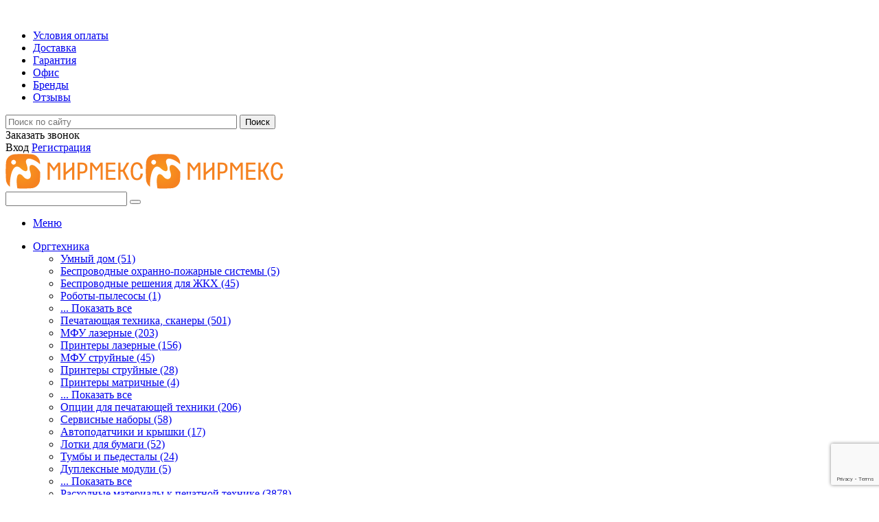

--- FILE ---
content_type: text/html; charset=UTF-8
request_url: https://www.my-myrmex.ru/catalog/103380/
body_size: 37741
content:
<!DOCTYPE html>
<html xml:lang='ru' lang='ru' xmlns="http://www.w3.org/1999/xhtml" >
<head>
	<title>Гироскутер IconBIT Smart SCOOTER S ( SD-0019K ), купить в Краснодаре - Мирмекс</title>
	<meta name="google-site-verification" content="INGvBy0uVy-BnjJpT6PpU9iAWZSEOR6xlf-SAXVRtpQ" />
	<meta name="viewport" content="user-scalable=no, initial-scale=1.0, maximum-scale=1.0, width=device-width" />
	<meta name="HandheldFriendly" content="true" />
	<meta name="yes" content="yes" />
	<meta name="apple-mobile-web-app-status-bar-style" content="black" />
	<meta name="SKYPE_TOOLBAR" content="SKYPE_TOOLBAR_PARSER_COMPATIBLE" />
	<meta http-equiv="Content-Type" content="text/html; charset=UTF-8" />
<meta name="keywords" content="гироскутер iconbit smart scooter s ( sd-0019k ), цена, купить, отзывы, описание" />
<meta name="description" content="Гироскутер IconBIT Smart SCOOTER S ( SD-0019K ) по цене 15 320 руб. в каталоге интернет-магазина «МИРМЕКС». Бесплатная доставка для юр. лиц по Краснодару и республике Адыгея. Звоните: +7 (861) 220-51-15." />
<link href="/bitrix/js/main/core/css/core.css?17520557693963" type="text/css" rel="stylesheet" />

<script type="text/javascript" data-skip-moving="true">(function(w, d, n) {var cl = "bx-core";var ht = d.documentElement;var htc = ht ? ht.className : undefined;if (htc === undefined || htc.indexOf(cl) !== -1){return;}var ua = n.userAgent;if (/(iPad;)|(iPhone;)/i.test(ua)){cl += " bx-ios";}else if (/Android/i.test(ua)){cl += " bx-android";}cl += (/(ipad|iphone|android|mobile|touch)/i.test(ua) ? " bx-touch" : " bx-no-touch");cl += w.devicePixelRatio && w.devicePixelRatio >= 2? " bx-retina": " bx-no-retina";var ieVersion = -1;if (/AppleWebKit/.test(ua)){cl += " bx-chrome";}else if ((ieVersion = getIeVersion()) > 0){cl += " bx-ie bx-ie" + ieVersion;if (ieVersion > 7 && ieVersion < 10 && !isDoctype()){cl += " bx-quirks";}}else if (/Opera/.test(ua)){cl += " bx-opera";}else if (/Gecko/.test(ua)){cl += " bx-firefox";}if (/Macintosh/i.test(ua)){cl += " bx-mac";}ht.className = htc ? htc + " " + cl : cl;function isDoctype(){if (d.compatMode){return d.compatMode == "CSS1Compat";}return d.documentElement && d.documentElement.clientHeight;}function getIeVersion(){if (/Opera/i.test(ua) || /Webkit/i.test(ua) || /Firefox/i.test(ua) || /Chrome/i.test(ua)){return -1;}var rv = -1;if (!!(w.MSStream) && !(w.ActiveXObject) && ("ActiveXObject" in w)){rv = 11;}else if (!!d.documentMode && d.documentMode >= 10){rv = 10;}else if (!!d.documentMode && d.documentMode >= 9){rv = 9;}else if (d.attachEvent && !/Opera/.test(ua)){rv = 8;}if (rv == -1 || rv == 8){var re;if (n.appName == "Microsoft Internet Explorer"){re = new RegExp("MSIE ([0-9]+[\.0-9]*)");if (re.exec(ua) != null){rv = parseFloat(RegExp.$1);}}else if (n.appName == "Netscape"){rv = 11;re = new RegExp("Trident/.*rv:([0-9]+[\.0-9]*)");if (re.exec(ua) != null){rv = parseFloat(RegExp.$1);}}}return rv;}})(window, document, navigator);</script>


<link href="/bitrix/js/ui/fonts/opensans/ui.font.opensans.css?17520557742003" type="text/css"  rel="stylesheet" />
<link href="/bitrix/js/main/popup/dist/main.popup.bundle.css?175205577026445" type="text/css"  rel="stylesheet" />
<link href="/bitrix/templates/aspro_mshop/components/bitrix/iblock.vote/element_rating/style.css?1752055783419" type="text/css"  rel="stylesheet" />
<link href="/bitrix/templates/aspro_mshop/components/bitrix/sale.gift.main.products/main/style.css?1752055783663" type="text/css"  rel="stylesheet" />
<link href="/bitrix/templates/aspro_mshop/css/jquery.fancybox.css?17520557824353" type="text/css"  data-template-style="true"  rel="stylesheet" />
<link href="/bitrix/templates/aspro_mshop/css/styles.css?1752055782126653" type="text/css"  data-template-style="true"  rel="stylesheet" />
<link href="/bitrix/templates/aspro_mshop/ajax/ajax.css?1752055784326" type="text/css"  data-template-style="true"  rel="stylesheet" />
<link href="/bitrix/components/arturgolubev/search.title/templates/.default/style.css?175205578213546" type="text/css"  data-template-style="true"  rel="stylesheet" />
<link href="/bitrix/templates/aspro_mshop/styles.css?17527690144734" type="text/css"  data-template-style="true"  rel="stylesheet" />
<link href="/bitrix/templates/aspro_mshop/template_styles.css?1752769014284698" type="text/css"  data-template-style="true"  rel="stylesheet" />
<link href="/bitrix/templates/aspro_mshop/themes/orange/theme.css?175205578330649" type="text/css"  data-template-style="true"  rel="stylesheet" />
<link href="/bitrix/templates/aspro_mshop/css/media.css?1752777955116328" type="text/css"  data-template-style="true"  rel="stylesheet" />
<link href="/bitrix/templates/aspro_mshop/css/custom.css?175205578224238" type="text/css"  data-template-style="true"  rel="stylesheet" />







<link rel="shortcut icon" href="/favicon.ico?1752055784" type="image/x-icon" />
<link rel="apple-touch-icon" sizes="57x57" href="/upload/aspro.mshop/b78/b78b7918ad7eec77b60493351e73866c.jpg" />
<link rel="apple-touch-icon" sizes="72x72" href="/upload/aspro.mshop/a55/a55464d227116729b7e28076cf5403d4.jpg" />



			<!--[if gte IE 9]><style type="text/css">.basket_button, .button30, .icon {filter: none;}</style><![endif]-->
		<link href="https://my-myrmex.ru/favicon.ico" rel="shortcut icon" />
	<link href="https://my-myrmex.ru/favicon.ico" rel="icon" type="image/x-icon" />
	<link href='https://fonts.googleapis.com/css?family=Ubuntu:400,500,700,400italic&subset=latin,cyrillic' rel='stylesheet' type='text/css'>
	<link rel="apple-touch-icon" sizes="180x180" href="/upload/aspro.mshop/favicon/apple-touch-icon.png">
	<link rel="icon" href="/upload/aspro.mshop/favicon/favicon-16x16.png" sizes="16x16" type="image/png">
	<link rel="icon" href="/upload/aspro.mshop/favicon/favicon-32x32.png" sizes="32x32" type="image/png">
	<link rel="icon" type="image/svg+xml" href="/upload/aspro.mshop/favicon/favicon.svg" />
	<link rel="mask-icon" href="/upload/aspro.mshop/favicon/safari-pinned-tab.svg" color="#ffffff">
	<link rel="manifest" href="/upload/aspro.mshop/favicon/site.webmanifest">
	<meta name="msapplication-config" content="/upload/aspro.mshop/favicon/browserconfig.xml">
	<meta name="msapplication-TileColor" content="#ffffff">
	<meta name="theme-color" content="#ffffff">
	<meta property="og:title" content="Мирмекс - компьютеры, принтеры, сервис, поддержка пользователей">
	<meta property="og:description" content="Вы находитесь на главной странице интернет-магазина техники для офиса «МИРМЕКС». У нас представлено более 20000 наименований товаров."> 
	<meta property="og:image" content="https://www.my-myrmex.ru/upload/aspro.mshop/566/566649dcd99c99a6c69a691d142c1261.png">
	<meta property="og:image:width" content="200">
	<meta property="og:image:height" content="51">
	<meta property="og:type" content="website">
	<meta property="og:url" content="https://www.my-myrmex.ru/">
	<meta property="og:locale" content="ru_RU">

<script data-skip-moving="ture" src="//st.yagla.ru/js/y.c.js?h=94ab48447a7c80fd0c1ae36a75a82899"></script>
</head>
	<body id="main">
    		<div id="panel"></div>
										<!--'start_frame_cache_options-block'-->				<!--'end_frame_cache_options-block'-->
																						
				
		
								<div class="wrapper  h_color_white m_color_none  basket_fly head_type_1 banner_auto">
			<div class="header_wrap ">
				<div class="top-h-row">
					<div class="wrapper_inner">
						<div class="content_menu">
								<ul class="menu">
					<li  >
				<a href="/help/payment/"><span>Условия оплаты</span></a>
			</li>
					<li  >
				<a href="/help/delivery/"><span>Доставка</span></a>
			</li>
					<li  >
				<a href="/help/warranty/"><span>Гарантия</span></a>
			</li>
					<li  >
				<a href="/contacts/"><span>Офис</span></a>
			</li>
					<li  >
				<a href="/info/brands/"><span>Бренды</span></a>
			</li>
					<li  >
				<a href="/company/reviews/"><span>Отзывы</span></a>
			</li>
			</ul>
	
						</div>

						                        <div class="form_mobile_block"><div class="search_middle_block"><!--'start_frame_cache_bitrix_search_title'-->	<div id="title-search3" class="stitle_form">
		<form action="/catalog/"> <!--  -->
			<div class="form-control1 bg">
				<input id="title-search-input3" type="text" name="q" value="" size="40" class="text small_block" maxlength="50" autocomplete="off" placeholder="Поиск по сайту" />
				<input name="s" type="submit" value="Поиск" class="button icon" />
			</div>
		</form>
	</div>
<!--'end_frame_cache_bitrix_search_title'--></div></div>
                        <div class="wrapNavBlock">
                            <div class="phones">
							<span class="order_wrap_btn">
                                                            <span onclick="yaCounter22707167.reachGoal('zvonok1'); return true;" class="callback_btn">Заказать звонок</span>
                            							</span>
                            </div>
                            <div class="h-user-block" id="personal_block">
                                <form id="auth_params" action="/ajax/show_personal_block.php">
	<input type="hidden" name="REGISTER_URL" value="/auth/registration/" />
	<input type="hidden" name="FORGOT_PASSWORD_URL" value="/auth/forgot-password/" />
	<input type="hidden" name="PROFILE_URL" value="/personal/" />
	<input type="hidden" name="SHOW_ERRORS" value="Y" />
</form>
<!--'start_frame_cache_iIjGFB'-->	<div class="module-enter no-have-user">
		<span class="avtorization-call enter"><span>Вход</span></span>
		<!--noindex--><a class="register" rel="nofollow" href="/auth/registration/"><span>Регистрация</span></a><!--/noindex-->
			</div>
<!--'end_frame_cache_iIjGFB'-->                            </div>
                        </div>



						<div class="clearfix"></div>
					</div>
				</div>
<!--				<header id="header">-->
<!--					<div class="wrapper_inner">-->
<!--						<table class="middle-h-row"><tr>-->
<!--							<td class="logo_wrapp">-->
<!--								<div class="logo">-->
<!--									--><!--								</div>-->
<!--							</td>-->
<!--							<td  class="center_block">-->
<!--								<div class="main-nav">-->
<!--									--><!--								</div>-->
<!---->
<!--								<div class="middle_phone">-->
<!--									<div class="phones">-->
<!--										<span class="phone_wrap">-->
<!--											<span class="icons"></span>-->
<!--											<span class="phone_text">-->
<!--												--><!--											</span>-->
<!--										</span>-->
<!--										<span class="order_wrap_btn">-->
<!--											--><!--							<span class="callback_btn">--><!--</span>-->
<!--							--><!--										</span>-->
<!--									</div>-->
<!--								</div>-->
<!--								<div class="search">-->
<!--									--><!--								</div>-->
<!--							</td>-->
<!--							<td class="basket_wrapp custom_basket_class --><!--">-->
<!--								<div class="wrapp_all_icons">-->
<!--										<div class="header-compare-block icon_block iblock" id="compare_line">-->
<!--											--><!--										</div>-->
<!--										<div class="header-cart" id="basket_line">-->
<!--											--><!--											--><!--											--><!--												-->
<!--											--><!--												--><!--											--><!--											--><!--										</div>-->
<!--									</div>-->
<!--									<div class="clearfix"></div>-->
<!--							</td>-->
<!--						</tr></table>-->
<!--					</div>-->
<!--					<div class="catalog_menu">-->
<!--						<div class="wrapper_inner">-->
<!--							<div class="wrapper_middle_menu">-->
<!--								--><!--							</div>-->
<!--						</div>-->
<!--					</div>-->
<!--				</header>-->
                <header id="header">
                    <div class="wrapper_inner">
                        <div class="wrapLogo">
                            <div class="logo_wrapp">
                                <div class="logo">
                                    		<a href="/"><img src="/upload/aspro.mshop/566/566649dcd99c99a6c69a691d142c1261.png" alt="Мирмекс" title="Мирмекс" /></a>
		<a href="/" class="print_img"><img src="/upload/aspro.mshop/566/566649dcd99c99a6c69a691d142c1261.png" alt="Мирмекс" title="Мирмекс" /></a>
		                                </div>
                            </div>
                        </div>
                        <div class="wrapMenuAndSearch">
                            <div class="search">
                                <div id="title-search" class="bx-searchtitle theme-yellow">
	<form action="/catalog/">
		<div class="bx-input-group">
			<input id="title-search-input" placeholder="" type="text" name="q" value="" autocomplete="off" class="bx-form-control"/>
			<span class="bx-input-group-btn">
				<span class="bx-searchtitle-preloader " id="title-search_preloader_item"></span>
				<button class="" type="submit" name="s"></button>
			</span>
		</div>
	</form>
</div>



                            </div>
                            <div class="main-nav">
                                	<ul class="menu adaptive">
		<li class="menu_opener"><a href="javascript:void(0);">Меню</a><i class="icon"></i></li>
	</ul>
	<ul class="menu full">
																		<li class="a2 menu_item_l1  current					 catalog">
					<a href="/catalog/">
						<span>Оргтехника</span>
					</a>
													<div class="child cat_menu">
	<div class="child_wrapp">
												<ul >
				<li class="menu_title">
					<a href="/catalog/umnyj-dom/">
						<!--noindex-->Умный дом&nbsp;(51)<!--/noindex-->
					</a></li>
																										<li  class="menu_item"><a href="/catalog/umnyj-dom/besprovodnye-okhranno-pozharnye-sistemy/" ><!--noindex-->Беспроводные охранно-пожарные системы&nbsp;(5)<!--/noindex--></a></li>
																							<li  class="menu_item"><a href="/catalog/umnyj-dom/besprovodnye-resheniya-dlya-zhkkh/" ><!--noindex-->Беспроводные решения для ЖКХ&nbsp;(45)<!--/noindex--></a></li>
																													<li  class="menu_item"><a href="/catalog/umnyj-dom/roboty-pylesosy/" ><!--noindex-->Роботы-пылесосы&nbsp;(1)<!--/noindex--></a></li>
																																		<!--noindex-->
						<li class="see_more">
							<a rel="nofollow" href="javascript:;">... Показать все</a>
						</li>
						<!--/noindex-->
												</ul>
								<ul >
				<li class="menu_title">
					<a href="/catalog/pechatayushchaya_tekhnika_skanery_faksy/">
						<!--noindex-->Печатающая техника, сканеры&nbsp;(501)<!--/noindex-->
					</a></li>
																																<li  class="menu_item"><a href="/catalog/pechatayushchaya_tekhnika_skanery_faksy/mfu-lazernye/" ><!--noindex-->МФУ лазерные&nbsp;(203)<!--/noindex--></a></li>
																							<li  class="menu_item"><a href="/catalog/pechatayushchaya_tekhnika_skanery_faksy/printery-lazernye/" ><!--noindex-->Принтеры лазерные&nbsp;(156)<!--/noindex--></a></li>
																							<li  class="menu_item"><a href="/catalog/pechatayushchaya_tekhnika_skanery_faksy/mfu_struynye/" ><!--noindex-->МФУ струйные&nbsp;(45)<!--/noindex--></a></li>
																							<li  class="menu_item"><a href="/catalog/pechatayushchaya_tekhnika_skanery_faksy/printery_struynye/" ><!--noindex-->Принтеры струйные&nbsp;(28)<!--/noindex--></a></li>
																							<li  class="menu_item"><a href="/catalog/pechatayushchaya_tekhnika_skanery_faksy/printery_matrichnye/" ><!--noindex-->Принтеры матричные&nbsp;(4)<!--/noindex--></a></li>
																							<li  class="d menu_item" style="display: none;"><a href="/catalog/pechatayushchaya_tekhnika_skanery_faksy/skanery/" ><!--noindex-->Сканеры&nbsp;(38)<!--/noindex--></a></li>
																							<li  class="d menu_item" style="display: none;"><a href="/catalog/pechatayushchaya_tekhnika_skanery_faksy/skanery-mobilnye-2502/" ><!--noindex-->Сканеры мобильные&nbsp;(6)<!--/noindex--></a></li>
																							<li  class="d menu_item" style="display: none;"><a href="/catalog/pechatayushchaya_tekhnika_skanery_faksy/skanery-shirokoformatnye-2501/" ><!--noindex-->Сканеры широкоформатные&nbsp;(1)<!--/noindex--></a></li>
																							<li  class="d menu_item" style="display: none;"><a href="/catalog/pechatayushchaya_tekhnika_skanery_faksy/shirokoformatnye_resheniya/" ><!--noindex-->Широкоформатные решения&nbsp;(20)<!--/noindex--></a></li>
																												<!--noindex-->
						<li class="see_more">
							<a rel="nofollow" href="javascript:;">... Показать все</a>
						</li>
						<!--/noindex-->
												</ul>
								<ul class="last">
				<li class="menu_title">
					<a href="/catalog/optsii_dlya_pechatayushchey_tekhniki/">
						<!--noindex-->Опции для печатающей техники&nbsp;(206)<!--/noindex-->
					</a></li>
																										<li  class="menu_item"><a href="/catalog/optsii_dlya_pechatayushchey_tekhniki/servisnye-nabory/" ><!--noindex-->Сервисные наборы&nbsp;(58)<!--/noindex--></a></li>
																							<li  class="menu_item"><a href="/catalog/optsii_dlya_pechatayushchey_tekhniki/avtopodatchiki_i_kryshki/" ><!--noindex-->Автоподатчики и крышки&nbsp;(17)<!--/noindex--></a></li>
																							<li  class="menu_item"><a href="/catalog/optsii_dlya_pechatayushchey_tekhniki/lotki-dlya-bumagi/" ><!--noindex-->Лотки для бумаги&nbsp;(52)<!--/noindex--></a></li>
																							<li  class="menu_item"><a href="/catalog/optsii_dlya_pechatayushchey_tekhniki/tumby_i_pedestaly/" ><!--noindex-->Тумбы и пьедесталы&nbsp;(24)<!--/noindex--></a></li>
																							<li  class="menu_item"><a href="/catalog/optsii_dlya_pechatayushchey_tekhniki/dupleksnye_moduli_i_lotki_podachi_bumagi/" ><!--noindex-->Дуплексные модули&nbsp;(5)<!--/noindex--></a></li>
																							<li  class="d menu_item" style="display: none;"><a href="/catalog/optsii_dlya_pechatayushchey_tekhniki/moduli_pamyati/" ><!--noindex-->Модули памяти&nbsp;(2)<!--/noindex--></a></li>
																													<li  class="d menu_item" style="display: none;"><a href="/catalog/optsii_dlya_pechatayushchey_tekhniki/setevye-interfeysy/" ><!--noindex-->Сетевые интерфейсы&nbsp;(1)<!--/noindex--></a></li>
																							<li  class="d menu_item" style="display: none;"><a href="/catalog/optsii_dlya_pechatayushchey_tekhniki/optsiya-faksa/" ><!--noindex-->Опция факса&nbsp;(7)<!--/noindex--></a></li>
																							<li  class="d menu_item" style="display: none;"><a href="/catalog/optsii_dlya_pechatayushchey_tekhniki/optsiya-skanirovaniya/" ><!--noindex-->Опция сканирования&nbsp;(4)<!--/noindex--></a></li>
																							<li  class="d menu_item" style="display: none;"><a href="/catalog/optsii_dlya_pechatayushchey_tekhniki/postpechatnaya-obrabotka/" ><!--noindex-->Постпечатная обработка&nbsp;(17)<!--/noindex--></a></li>
																							<li  class="d menu_item" style="display: none;"><a href="/catalog/optsii_dlya_pechatayushchey_tekhniki/razdelitel-zadaniy/" ><!--noindex-->Разделитель заданий&nbsp;(1)<!--/noindex--></a></li>
																							<li  class="d menu_item" style="display: none;"><a href="/catalog/optsii_dlya_pechatayushchey_tekhniki/finishery/" ><!--noindex-->Финишеры&nbsp;(1)<!--/noindex--></a></li>
																							<li  class="d menu_item" style="display: none;"><a href="/catalog/optsii_dlya_pechatayushchey_tekhniki/komplekty-initsializatsii/" ><!--noindex-->Комплекты инициализации&nbsp;(4)<!--/noindex--></a></li>
																							<li  class="d menu_item" style="display: none;"><a href="/catalog/optsii_dlya_pechatayushchey_tekhniki/optsii_1/" ><!--noindex-->Опции&nbsp;(13)<!--/noindex--></a></li>
																						<!--noindex-->
						<li class="see_more">
							<a rel="nofollow" href="javascript:;">... Показать все</a>
						</li>
						<!--/noindex-->
												</ul>
								<ul >
				<li class="menu_title">
					<a href="/catalog/raskhodnye_materialy_k_pechatnoy_tekhnike/">
						<!--noindex-->Расходные материалы к печатной технике&nbsp;(3878)<!--/noindex-->
					</a></li>
																										<li  class="menu_item"><a href="/catalog/raskhodnye_materialy_k_pechatnoy_tekhnike/kartridzhi_vse_v_odnom_1/" ><!--noindex-->Картриджи лазерные&nbsp;(1610)<!--/noindex--></a></li>
																							<li  class="menu_item"><a href="/catalog/raskhodnye_materialy_k_pechatnoy_tekhnike/sovmestimye-kartridzhi-nv-print-2500/" ><!--noindex-->Совместимые картриджи NV-Print&nbsp;(10)<!--/noindex--></a></li>
																							<li  class="menu_item"><a href="/catalog/raskhodnye_materialy_k_pechatnoy_tekhnike/kartridzhi_struynye_1/" ><!--noindex-->Картриджи струйные&nbsp;(1002)<!--/noindex--></a></li>
																							<li  class="menu_item"><a href="/catalog/raskhodnye_materialy_k_pechatnoy_tekhnike/pechatayushchie_golovki_1/" ><!--noindex-->Печатающие головки&nbsp;(50)<!--/noindex--></a></li>
																							<li  class="menu_item"><a href="/catalog/raskhodnye_materialy_k_pechatnoy_tekhnike/kartridzhi_matrichnye_1/" ><!--noindex-->Картриджи матричные&nbsp;(14)<!--/noindex--></a></li>
																							<li  class="d menu_item" style="display: none;"><a href="/catalog/raskhodnye_materialy_k_pechatnoy_tekhnike/dram_yunity_i_kopi_kartridzhi_1/" ><!--noindex-->Драм-юниты и копи-картриджи&nbsp;(287)<!--/noindex--></a></li>
																							<li  class="d menu_item" style="display: none;"><a href="/catalog/raskhodnye_materialy_k_pechatnoy_tekhnike/developery_1/" ><!--noindex-->Девелоперы&nbsp;(59)<!--/noindex--></a></li>
																							<li  class="d menu_item" style="display: none;"><a href="/catalog/raskhodnye_materialy_k_pechatnoy_tekhnike/bunkery_otrabotannogo_tonera_1/" ><!--noindex-->Бункеры отработанного тонера&nbsp;(70)<!--/noindex--></a></li>
																							<li  class="d menu_item" style="display: none;"><a href="/catalog/raskhodnye_materialy_k_pechatnoy_tekhnike/bumaga-i-fotobumaga-2425/" ><!--noindex-->Бумага и фотобумага&nbsp;(590)<!--/noindex--></a></li>
																							<li  class="d menu_item" style="display: none;"><a href="/catalog/raskhodnye_materialy_k_pechatnoy_tekhnike/bloki-proyavki-2523/" ><!--noindex-->Блоки проявки&nbsp;(13)<!--/noindex--></a></li>
																							<li  class="d menu_item" style="display: none;"><a href="/catalog/raskhodnye_materialy_k_pechatnoy_tekhnike/fuzery-pechki/" ><!--noindex-->Фьюзеры (печки)&nbsp;(31)<!--/noindex--></a></li>
																							<li  class="d menu_item" style="display: none;"><a href="/catalog/raskhodnye_materialy_k_pechatnoy_tekhnike/plenka-dlya-nakleek-2480/" ><!--noindex-->Пленка для наклеек&nbsp;(82)<!--/noindex--></a></li>
																							<li  class="d menu_item" style="display: none;"><a href="/catalog/raskhodnye_materialy_k_pechatnoy_tekhnike/master-plenki-dlya-rizografov-2447/" ><!--noindex-->Мастер-пленки для ризографов&nbsp;(21)<!--/noindex--></a></li>
																							<li  class="d menu_item" style="display: none;"><a href="/catalog/raskhodnye_materialy_k_pechatnoy_tekhnike/kraska-dlya-rizografov-2448/" ><!--noindex-->Краска для ризографов&nbsp;(27)<!--/noindex--></a></li>
																													<li  class="d menu_item" style="display: none;"><a href="/catalog/raskhodnye_materialy_k_pechatnoy_tekhnike/skrepki-dlya-steplera-2482/" ><!--noindex-->Скрепки для степлера&nbsp;(15)<!--/noindex--></a></li>
																												<!--noindex-->
						<li class="see_more">
							<a rel="nofollow" href="javascript:;">... Показать все</a>
						</li>
						<!--/noindex-->
												</ul>
								<ul >
				<li class="menu_title">
					<a href="/catalog/kompyuternaya_tekhnika/">
						<!--noindex-->Компьютерная техника&nbsp;(432)<!--/noindex-->
					</a></li>
																										<li  class="menu_item"><a href="/catalog/kompyuternaya_tekhnika/personalnye_kompyutery/" ><!--noindex-->Персональные компьютеры&nbsp;(7)<!--/noindex--></a></li>
																							<li  class="menu_item"><a href="/catalog/kompyuternaya_tekhnika/monobloki/" ><!--noindex-->Моноблоки&nbsp;(18)<!--/noindex--></a></li>
																													<li  class="menu_item"><a href="/catalog/kompyuternaya_tekhnika/notbuki/" ><!--noindex-->Ноутбуки&nbsp;(28)<!--/noindex--></a></li>
																													<li  class="menu_item"><a href="/catalog/kompyuternaya_tekhnika/monitory/" ><!--noindex-->Мониторы&nbsp;(367)<!--/noindex--></a></li>
																													<li  class="menu_item"><a href="/catalog/kompyuternaya_tekhnika/planshety_kommunikatory/" ><!--noindex-->Планшеты&nbsp;(5)<!--/noindex--></a></li>
																													<li  class="d menu_item" style="display: none;"><a href="/catalog/kompyuternaya_tekhnika/televizory-i-paneli/" ><!--noindex-->Телевизоры и панели&nbsp;(7)<!--/noindex--></a></li>
																												<!--noindex-->
						<li class="see_more">
							<a rel="nofollow" href="javascript:;">... Показать все</a>
						</li>
						<!--/noindex-->
												</ul>
								<ul class="last">
				<li class="menu_title">
					<a href="/catalog/komplektuyushchie/">
						<!--noindex-->Комплектующие для компьютера&nbsp;(244)<!--/noindex-->
					</a></li>
																										<li  class="menu_item"><a href="/catalog/komplektuyushchie/protsessory/" ><!--noindex-->Процессоры&nbsp;(34)<!--/noindex--></a></li>
																							<li  class="menu_item"><a href="/catalog/komplektuyushchie/pamyat_operativnaya/" ><!--noindex-->Память оперативная&nbsp;(86)<!--/noindex--></a></li>
																							<li  class="menu_item"><a href="/catalog/komplektuyushchie/zhestkie_diski/" ><!--noindex-->Жесткие диски&nbsp;(39)<!--/noindex--></a></li>
																							<li  class="menu_item"><a href="/catalog/komplektuyushchie/ssd-diski/" ><!--noindex-->SSD диски&nbsp;(10)<!--/noindex--></a></li>
																							<li  class="menu_item"><a href="/catalog/komplektuyushchie/bloki_pitaniya/" ><!--noindex-->Блоки питания&nbsp;(9)<!--/noindex--></a></li>
																							<li  class="d menu_item" style="display: none;"><a href="/catalog/komplektuyushchie/korpusa/" ><!--noindex-->Корпуса&nbsp;(5)<!--/noindex--></a></li>
																							<li  class="d menu_item" style="display: none;"><a href="/catalog/komplektuyushchie/materinskie_platy/" ><!--noindex-->Материнские платы&nbsp;(28)<!--/noindex--></a></li>
																							<li  class="d menu_item" style="display: none;"><a href="/catalog/komplektuyushchie/videokarty/" ><!--noindex-->Видеокарты&nbsp;(6)<!--/noindex--></a></li>
																													<li  class="d menu_item" style="display: none;"><a href="/catalog/komplektuyushchie/ustroystva_okhlazhdeniya/" ><!--noindex-->Устройства охлаждения&nbsp;(23)<!--/noindex--></a></li>
																							<li  class="d menu_item" style="display: none;"><a href="/catalog/komplektuyushchie/opticheskie-privodi/" ><!--noindex-->Оптические приводы&nbsp;(4)<!--/noindex--></a></li>
																						<!--noindex-->
						<li class="see_more">
							<a rel="nofollow" href="javascript:;">... Показать все</a>
						</li>
						<!--/noindex-->
												</ul>
								<ul >
				<li class="menu_title">
					<a href="/catalog/komputernye-aksessuary-2366/">
						<!--noindex-->Компьютерные аксессуары&nbsp;(480)<!--/noindex-->
					</a></li>
																										<li  class="menu_item"><a href="/catalog/komputernye-aksessuary-2366/diski-cd-dvd/" ><!--noindex-->Диски CD, DVD&nbsp;(45)<!--/noindex--></a></li>
																													<li  class="menu_item"><a href="/catalog/komputernye-aksessuary-2366/mikrofon/" ><!--noindex-->Микрофон&nbsp;(2)<!--/noindex--></a></li>
																							<li  class="menu_item"><a href="/catalog/komputernye-aksessuary-2366/fleshki-nositeli-informatsii/" ><!--noindex-->Флешки, носители информации&nbsp;(174)<!--/noindex--></a></li>
																							<li  class="menu_item"><a href="/catalog/komputernye-aksessuary-2366/klaviatury-i-myshi/" ><!--noindex-->Клавиатуры и мыши&nbsp;(156)<!--/noindex--></a></li>
																							<li  class="menu_item"><a href="/catalog/komputernye-aksessuary-2366/garnituri-i-naushniki/" ><!--noindex-->Гарнитуры и наушники&nbsp;(38)<!--/noindex--></a></li>
																							<li  class="d menu_item" style="display: none;"><a href="/catalog/komputernye-aksessuary-2366/veb-kameri/" ><!--noindex-->Веб камеры&nbsp;(10)<!--/noindex--></a></li>
																							<li  class="d menu_item" style="display: none;"><a href="/catalog/komputernye-aksessuary-2366/akustika/" ><!--noindex-->Акустика&nbsp;(43)<!--/noindex--></a></li>
																							<li  class="d menu_item" style="display: none;"><a href="/catalog/komputernye-aksessuary-2366/kabeli-i-perehodniki/" ><!--noindex-->Кабели, переходники&nbsp;(4)<!--/noindex--></a></li>
																																			<li  class="d menu_item" style="display: none;"><a href="/catalog/komputernye-aksessuary-2366/sumki-i-chekhly-dlya-noutbukov/" ><!--noindex-->Сумки и чехлы для ноутбуков&nbsp;(2)<!--/noindex--></a></li>
																							<li  class="d menu_item" style="display: none;"><a href="/catalog/komputernye-aksessuary-2366/prezentery/" ><!--noindex-->Презентеры&nbsp;(3)<!--/noindex--></a></li>
																							<li  class="d menu_item" style="display: none;"><a href="/catalog/komputernye-aksessuary-2366/plansheti-graficheskie/" ><!--noindex-->Планшеты графические&nbsp;(3)<!--/noindex--></a></li>
																						<!--noindex-->
						<li class="see_more">
							<a rel="nofollow" href="javascript:;">... Показать все</a>
						</li>
						<!--/noindex-->
												</ul>
								<ul >
				<li class="menu_title">
					<a href="/catalog/servery/">
						<!--noindex-->Серверы&nbsp;(264)<!--/noindex-->
					</a></li>
																										<li  class="menu_item"><a href="/catalog/servery/servery_1/" ><!--noindex-->Серверы&nbsp;(70)<!--/noindex--></a></li>
																							<li  class="menu_item"><a href="/catalog/servery/sistemy-khraneniya-dannykh/" ><!--noindex-->Системы хранения данных&nbsp;(13)<!--/noindex--></a></li>
																													<li  class="menu_item"><a href="/catalog/servery/platformy_dlya_serverov/" ><!--noindex-->Платформы для серверов&nbsp;(15)<!--/noindex--></a></li>
																							<li  class="menu_item"><a href="/catalog/servery/korpusa_dlya_serverov/" ><!--noindex-->Корпуса для серверов&nbsp;(23)<!--/noindex--></a></li>
																							<li  class="menu_item"><a href="/catalog/servery/mat_platy_dlya_serverov/" ><!--noindex-->Мат.платы для серверов&nbsp;(4)<!--/noindex--></a></li>
																							<li  class="d menu_item" style="display: none;"><a href="/catalog/servery/protsessory_dlya_serverov/" ><!--noindex-->Процессоры для серверов&nbsp;(12)<!--/noindex--></a></li>
																							<li  class="d menu_item" style="display: none;"><a href="/catalog/servery/operativnyya_pamyat_dlya_serverov/" ><!--noindex-->Оперативныя память для серверов&nbsp;(5)<!--/noindex--></a></li>
																							<li  class="d menu_item" style="display: none;"><a href="/catalog/servery/bloki_pitaniya_dlya_serverov/" ><!--noindex-->Блоки питания для серверов&nbsp;(6)<!--/noindex--></a></li>
																							<li  class="d menu_item" style="display: none;"><a href="/catalog/servery/zhestkie_diski_dlya_serverov/" ><!--noindex-->Жесткие диски для серверов&nbsp;(22)<!--/noindex--></a></li>
																							<li  class="d menu_item" style="display: none;"><a href="/catalog/servery/2451-/" ><!--noindex-->Одиночные ленточные накопители&nbsp;(1)<!--/noindex--></a></li>
																							<li  class="d menu_item" style="display: none;"><a href="/catalog/servery/optsii-dlya-sistem-khraneniya-2518/" ><!--noindex-->Опции для систем хранения&nbsp;(2)<!--/noindex--></a></li>
																							<li  class="d menu_item" style="display: none;"><a href="/catalog/servery/prochie_optsii_dlya_serverov/" ><!--noindex-->Прочие опции для серверов&nbsp;(91)<!--/noindex--></a></li>
																						<!--noindex-->
						<li class="see_more">
							<a rel="nofollow" href="javascript:;">... Показать все</a>
						</li>
						<!--/noindex-->
												</ul>
								<ul class="last">
				<li class="menu_title">
					<a href="/catalog/setevoe_oborudovanie/">
						<!--noindex-->Сетевое оборудование&nbsp;(437)<!--/noindex-->
					</a></li>
																										<li  class="menu_item"><a href="/catalog/setevoe_oborudovanie/kommutatory/" ><!--noindex-->Коммутаторы&nbsp;(208)<!--/noindex--></a></li>
																							<li  class="menu_item"><a href="/catalog/setevoe_oborudovanie/marshrutizatory/" ><!--noindex-->Маршрутизаторы&nbsp;(73)<!--/noindex--></a></li>
																							<li  class="menu_item"><a href="/catalog/setevoe_oborudovanie/kommutatory_konsoli_kvm/" ><!--noindex-->Коммутаторы консоли (KVM)&nbsp;(21)<!--/noindex--></a></li>
																							<li  class="menu_item"><a href="/catalog/setevoe_oborudovanie/kontsentratory/" ><!--noindex-->Концентраторы&nbsp;(19)<!--/noindex--></a></li>
																							<li  class="menu_item"><a href="/catalog/setevoe_oborudovanie/xdsl_oborudovanie/" ><!--noindex-->xDSL оборудование&nbsp;(4)<!--/noindex--></a></li>
																							<li  class="d menu_item" style="display: none;"><a href="/catalog/setevoe_oborudovanie/mezhsetevye_ekrany/" ><!--noindex-->Межсетевые экраны&nbsp;(7)<!--/noindex--></a></li>
																							<li  class="d menu_item" style="display: none;"><a href="/catalog/setevoe_oborudovanie/wi-fi-karty/" ><!--noindex-->Адаптеры Wi-Fi&nbsp;(15)<!--/noindex--></a></li>
																							<li  class="d menu_item" style="display: none;"><a href="/catalog/setevoe_oborudovanie/print_servery/" ><!--noindex-->Принт-серверы&nbsp;(2)<!--/noindex--></a></li>
																							<li  class="d menu_item" style="display: none;"><a href="/catalog/setevoe_oborudovanie/wi-fi-anteny/" ><!--noindex-->Антенны Wi-Fi&nbsp;(7)<!--/noindex--></a></li>
																													<li  class="d menu_item" style="display: none;"><a href="/catalog/setevoe_oborudovanie/tochki-dostupa-2524/" ><!--noindex-->Точки доступа&nbsp;(19)<!--/noindex--></a></li>
																							<li  class="d menu_item" style="display: none;"><a href="/catalog/setevoe_oborudovanie/setevye-adaptery-ethernet/" ><!--noindex-->Сетевые адаптеры Ethernet&nbsp;(7)<!--/noindex--></a></li>
																							<li  class="d menu_item" style="display: none;"><a href="/catalog/setevoe_oborudovanie/mediakonverter/" ><!--noindex-->Медиаконвертер&nbsp;(21)<!--/noindex--></a></li>
																							<li  class="d menu_item" style="display: none;"><a href="/catalog/setevoe_oborudovanie/transiver/" ><!--noindex-->Трансиверы&nbsp;(18)<!--/noindex--></a></li>
																							<li  class="d menu_item" style="display: none;"><a href="/catalog/setevoe_oborudovanie/adapter-powerline/" ><!--noindex-->Оборудование Powerline&nbsp;(2)<!--/noindex--></a></li>
																							<li  class="d menu_item" style="display: none;"><a href="/catalog/setevoe_oborudovanie/prochee_setevoe_oborudovanie/" ><!--noindex-->Прочее сетевое оборудование&nbsp;(14)<!--/noindex--></a></li>
																						<!--noindex-->
						<li class="see_more">
							<a rel="nofollow" href="javascript:;">... Показать все</a>
						</li>
						<!--/noindex-->
												</ul>
								<ul >
				<li class="menu_title">
					<a href="/catalog/videonabludenie/">
						<!--noindex-->Видеонаблюдение&nbsp;(228)<!--/noindex-->
					</a></li>
																										<li  class="menu_item"><a href="/catalog/videonabludenie/ip-kamery/" ><!--noindex-->IP-камеры&nbsp;(81)<!--/noindex--></a></li>
																							<li  class="menu_item"><a href="/catalog/videonabludenie/analogovye-kamery/" ><!--noindex-->Аналоговые камеры&nbsp;(29)<!--/noindex--></a></li>
																							<li  class="menu_item"><a href="/catalog/videonabludenie/kommutatory-poe/" ><!--noindex-->Коммутаторы POE&nbsp;(13)<!--/noindex--></a></li>
																							<li  class="menu_item"><a href="/catalog/videonabludenie/analogovye-videoregistratory-2508/" ><!--noindex-->Видеорегистраторы&nbsp;(37)<!--/noindex--></a></li>
																							<li  class="menu_item"><a href="/catalog/videonabludenie/videodomofony-2512/" ><!--noindex-->Видеодомофоны&nbsp;(16)<!--/noindex--></a></li>
																							<li  class="d menu_item" style="display: none;"><a href="/catalog/videonabludenie/videopaneli-2513/" ><!--noindex-->Видеопанели&nbsp;(3)<!--/noindex--></a></li>
																							<li  class="d menu_item" style="display: none;"><a href="/catalog/videonabludenie/klaviatury-dlya-upravleniya-kamerami-2511/" ><!--noindex-->Клавиатуры для управления камерами&nbsp;(2)<!--/noindex--></a></li>
																							<li  class="d menu_item" style="display: none;"><a href="/catalog/videonabludenie/kronshteyny-dlya-kamer-2509/" ><!--noindex-->Кронштейны для камер&nbsp;(22)<!--/noindex--></a></li>
																																			<li  class="d menu_item" style="display: none;"><a href="/catalog/videonabludenie/aksessuary-2514/" ><!--noindex-->Аксессуары&nbsp;(25)<!--/noindex--></a></li>
																						<!--noindex-->
						<li class="see_more">
							<a rel="nofollow" href="javascript:;">... Показать все</a>
						</li>
						<!--/noindex-->
												</ul>
								<ul >
				<li class="menu_title">
					<a href="/catalog/pasivnoe-setevoe-oborudovanie/">
						<!--noindex-->Пассивное сетевое оборудование&nbsp;(161)<!--/noindex-->
					</a></li>
																										<li  class="menu_item"><a href="/catalog/pasivnoe-setevoe-oborudovanie/aksessuary-k-setevym-shkafam-2528/" ><!--noindex-->Аксессуары к сетевым шкафам&nbsp;(79)<!--/noindex--></a></li>
																							<li  class="menu_item"><a href="/catalog/pasivnoe-setevoe-oborudovanie/kabely-kvm/" ><!--noindex-->Кабели KVM&nbsp;(7)<!--/noindex--></a></li>
																							<li  class="menu_item"><a href="/catalog/pasivnoe-setevoe-oborudovanie/kabel-v-bukhtakh-2441/" ><!--noindex-->Кабель в бухтах&nbsp;(9)<!--/noindex--></a></li>
																							<li  class="menu_item"><a href="/catalog/pasivnoe-setevoe-oborudovanie/kommunikatsionnye-shkafy/" ><!--noindex-->Коммуникационные шкафы&nbsp;(9)<!--/noindex--></a></li>
																							<li  class="menu_item"><a href="/catalog/pasivnoe-setevoe-oborudovanie/konnektory-2443/" ><!--noindex-->Коннекторы&nbsp;(2)<!--/noindex--></a></li>
																							<li  class="d menu_item" style="display: none;"><a href="/catalog/pasivnoe-setevoe-oborudovanie/kronshteyny-telekommunikatsionnye-2537/" ><!--noindex-->Кронштейны телекоммуникационные&nbsp;(1)<!--/noindex--></a></li>
																													<li  class="d menu_item" style="display: none;"><a href="/catalog/pasivnoe-setevoe-oborudovanie/optsii-k-shkafam-i-stoykam-2446/" ><!--noindex-->Опции к шкафам и стойкам&nbsp;(1)<!--/noindex--></a></li>
																							<li  class="d menu_item" style="display: none;"><a href="/catalog/pasivnoe-setevoe-oborudovanie/patch-paneli-i-rozetki-2444/" ><!--noindex-->Патч панели и розетки&nbsp;(7)<!--/noindex--></a></li>
																							<li  class="d menu_item" style="display: none;"><a href="/catalog/pasivnoe-setevoe-oborudovanie/patch-kordy-2442/" ><!--noindex-->Патч-корды&nbsp;(14)<!--/noindex--></a></li>
																							<li  class="d menu_item" style="display: none;"><a href="/catalog/pasivnoe-setevoe-oborudovanie/2404-/" ><!--noindex-->Сетевые шкафы&nbsp;(32)<!--/noindex--></a></li>
																						<!--noindex-->
						<li class="see_more">
							<a rel="nofollow" href="javascript:;">... Показать все</a>
						</li>
						<!--/noindex-->
												</ul>
								<ul class="last">
				<li class="menu_title">
					<a href="/catalog/istochniki_bespereboynogo_pitaniya/">
						<!--noindex-->Источники бесперебойного питания&nbsp;(219)<!--/noindex-->
					</a></li>
																										<li  class="menu_item"><a href="/catalog/istochniki_bespereboynogo_pitaniya/ibp_dlya_kompyuterov/" ><!--noindex-->ИБП для компьютеров&nbsp;(62)<!--/noindex--></a></li>
																							<li  class="menu_item"><a href="/catalog/istochniki_bespereboynogo_pitaniya/ibp_dlya_serverov_i_setevykh_ustroystv/" ><!--noindex-->ИБП для серверного оборудования&nbsp;(54)<!--/noindex--></a></li>
																							<li  class="menu_item"><a href="/catalog/istochniki_bespereboynogo_pitaniya/vneshnii-batarei-dlya-ibp-2522/" ><!--noindex-->Внешнии батареи для ИБП&nbsp;(1)<!--/noindex--></a></li>
																							<li  class="menu_item"><a href="/catalog/istochniki_bespereboynogo_pitaniya/zamenyaemye_komplekty_batarey/" ><!--noindex-->Заменяемые комплекты батарей&nbsp;(42)<!--/noindex--></a></li>
																							<li  class="menu_item"><a href="/catalog/istochniki_bespereboynogo_pitaniya/setevye_filtry/" ><!--noindex-->Сетевые фильтры&nbsp;(15)<!--/noindex--></a></li>
																							<li  class="d menu_item" style="display: none;"><a href="/catalog/istochniki_bespereboynogo_pitaniya/stabilizatory-napryazheniya/" ><!--noindex-->Стабилизаторы напряжения&nbsp;(27)<!--/noindex--></a></li>
																							<li  class="d menu_item" style="display: none;"><a href="/catalog/istochniki_bespereboynogo_pitaniya/aksessuary_dlya_istochnikov_bespereboynogo_pitaniya/" ><!--noindex-->Аксессуары для ИБП&nbsp;(18)<!--/noindex--></a></li>
																						<!--noindex-->
						<li class="see_more">
							<a rel="nofollow" href="javascript:;">... Показать все</a>
						</li>
						<!--/noindex-->
												</ul>
								<ul >
				<li class="menu_title">
					<a href="/catalog/ofisnaya-tekhnika/">
						<!--noindex-->Офисная техника&nbsp;(235)<!--/noindex-->
					</a></li>
																																												<li  class="menu_item"><a href="/catalog/ofisnaya-tekhnika/shredery-2411/" ><!--noindex-->Шредеры&nbsp;(67)<!--/noindex--></a></li>
																							<li  class="menu_item"><a href="/catalog/ofisnaya-tekhnika/laminatory-2410/" ><!--noindex-->Ламинаторы&nbsp;(31)<!--/noindex--></a></li>
																							<li  class="menu_item"><a href="/catalog/ofisnaya-tekhnika/broshurovschiki-2487/" ><!--noindex-->Переплетчики&nbsp;(14)<!--/noindex--></a></li>
																													<li  class="menu_item"><a href="/catalog/ofisnaya-tekhnika/rezaki-dlya-bumagi-2415/" ><!--noindex-->Резаки для бумаги&nbsp;(6)<!--/noindex--></a></li>
																													<li  class="menu_item"><a href="/catalog/ofisnaya-tekhnika/proektory-2408/" ><!--noindex-->Проекторы&nbsp;(64)<!--/noindex--></a></li>
																							<li  class="d menu_item" style="display: none;"><a href="/catalog/ofisnaya-tekhnika/proektsionnye-ekrany-2409/" ><!--noindex-->Проекционные экраны&nbsp;(8)<!--/noindex--></a></li>
																							<li  class="d menu_item" style="display: none;"><a href="/catalog/ofisnaya-tekhnika/2416-/" ><!--noindex-->Интерактивные доски&nbsp;(2)<!--/noindex--></a></li>
																							<li  class="d menu_item" style="display: none;"><a href="/catalog/ofisnaya-tekhnika/aksessuary-k-ofisnoy-tekhnike-2498/" ><!--noindex-->Аксессуары к офисной технике&nbsp;(43)<!--/noindex--></a></li>
																						<!--noindex-->
						<li class="see_more">
							<a rel="nofollow" href="javascript:;">... Показать все</a>
						</li>
						<!--/noindex-->
												</ul>
								<ul >
				<li class="menu_title">
					<a href="/catalog/telefoniya/">
						<!--noindex-->Телефония&nbsp;(107)<!--/noindex-->
					</a></li>
																										<li  class="menu_item"><a href="/catalog/telefoniya/spikerfony/" ><!--noindex-->Спикерфоны&nbsp;(5)<!--/noindex--></a></li>
																													<li  class="menu_item"><a href="/catalog/telefoniya/ip-telefony/" ><!--noindex-->IP Телефоны&nbsp;(29)<!--/noindex--></a></li>
																							<li  class="menu_item"><a href="/catalog/telefoniya/telefony_dect/" ><!--noindex-->Телефоны беспроводные&nbsp;(13)<!--/noindex--></a></li>
																							<li  class="menu_item"><a href="/catalog/telefoniya/telefony_provodnye/" ><!--noindex-->Телефоны проводные&nbsp;(11)<!--/noindex--></a></li>
																							<li  class="menu_item"><a href="/catalog/telefoniya/sistemnye_telefony/" ><!--noindex-->Системные телефоны&nbsp;(8)<!--/noindex--></a></li>
																							<li  class="d menu_item" style="display: none;"><a href="/catalog/telefoniya/ats/" ><!--noindex-->АТС&nbsp;(2)<!--/noindex--></a></li>
																							<li  class="d menu_item" style="display: none;"><a href="/catalog/telefoniya/dopolnitelnye_komponenty_ats/" ><!--noindex-->Дополнительные компоненты АТС&nbsp;(8)<!--/noindex--></a></li>
																							<li  class="d menu_item" style="display: none;"><a href="/catalog/telefoniya/dopolnitelnye-trubki-2517/" ><!--noindex-->Дополнительные трубки&nbsp;(1)<!--/noindex--></a></li>
																							<li  class="d menu_item" style="display: none;"><a href="/catalog/telefoniya/faksy_1/" ><!--noindex-->Факсы&nbsp;(2)<!--/noindex--></a></li>
																																			<li  class="d menu_item" style="display: none;"><a href="/catalog/telefoniya/gartnitury-2503/" ><!--noindex-->Гарнитуры&nbsp;(25)<!--/noindex--></a></li>
																							<li  class="d menu_item" style="display: none;"><a href="/catalog/telefoniya/voip_obrudovanie/" ><!--noindex-->VoIP обрудование&nbsp;(3)<!--/noindex--></a></li>
																						<!--noindex-->
						<li class="see_more">
							<a rel="nofollow" href="javascript:;">... Показать все</a>
						</li>
						<!--/noindex-->
												</ul>
								<ul class="last">
				<li class="menu_title">
					<a href="/catalog/mebel-dlya-oborudovani-rabochikh-mest-2525/">
						<!--noindex-->Мебель для оборудования рабочих мест&nbsp;(36)<!--/noindex-->
					</a></li>
																										<li  class="menu_item"><a href="/catalog/mebel-dlya-oborudovani-rabochikh-mest-2525/kresla-2526/" ><!--noindex-->Кресла&nbsp;(36)<!--/noindex--></a></li>
																													</ul>
								<ul >
				<li class="menu_title">
					<a href="/catalog/torgovoe-oborudovanie/">
						<!--noindex-->Торговое оборудование&nbsp;(25)<!--/noindex-->
					</a></li>
																										<li  class="menu_item"><a href="/catalog/torgovoe-oborudovanie/aksessuary-dlya-torgovogo-oborudovaniya-2560/" ><!--noindex-->Аксессуары для торгового оборудования&nbsp;(2)<!--/noindex--></a></li>
																																									<li  class="menu_item"><a href="/catalog/torgovoe-oborudovanie/skanery-shtrikhkoda-2557/" ><!--noindex-->Сканеры штрихкода&nbsp;(1)<!--/noindex--></a></li>
																													<li  class="menu_item"><a href="/catalog/torgovoe-oborudovanie/printery-dlya-pechati-nakleek/" ><!--noindex-->Принтеры этикеток&nbsp;(22)<!--/noindex--></a></li>
																						<!--noindex-->
						<li class="see_more">
							<a rel="nofollow" href="javascript:;">... Показать все</a>
						</li>
						<!--/noindex-->
												</ul>
			</div>
</div>
																										</li>
								<li class="a2 menu_item_l1 					">
					<a href="/uslugi/">
						<span>Услуги</span>
					</a>
																<div class="child cat_menu">
	<div class="child_wrapp">
												<ul >
				<li class="menu_title">
					<a href="/uslugi/resheniya-dlya-pechati/">
						<!--noindex-->Решения для печати<!--/noindex-->
					</a></li>
																					<li  class="menu_item"><a href="/uslugi/resheniya-dlya-pechati/autsorsing-pechati/" ><!--noindex-->Аутсорсинг печати<!--/noindex--></a></li>
																		<li  class="menu_item"><a href="/uslugi/resheniya-dlya-pechati/zapravka_kartridzhey/" ><!--noindex-->Заправка и восстановление картриджей<!--/noindex--></a></li>
																		<li  class="menu_item"><a href="/uslugi/resheniya-dlya-pechati/arenda-pechatayushchey-tekhniki/" ><!--noindex-->Аренда принтеров, копиров, сканеров и МФУ<!--/noindex--></a></li>
																		<li  class="menu_item"><a href="/uslugi/resheniya-dlya-pechati/pro-servis-dlya-pro-resheniy/" ><!--noindex-->PRO сервис для PRO решений<!--/noindex--></a></li>
																							</ul>
								<ul >
				<li class="menu_title">
					<a href="/uslugi/it-autsorsing/">
						<!--noindex-->ИТ аутсорсинг<!--/noindex-->
					</a></li>
																					<li  class="menu_item"><a href="/uslugi/it-autsorsing/it_autsorsing/" ><!--noindex-->ИТ-аутсорсинг<!--/noindex--></a></li>
																		<li  class="menu_item"><a href="/uslugi/it-autsorsing/soprovozhdenie-1s/" ><!--noindex-->Поддержка и программирование 1С<!--/noindex--></a></li>
																		<li  class="menu_item"><a href="/uslugi/it-autsorsing/1s-konnekt/" ><!--noindex-->1С-Коннект<!--/noindex--></a></li>
																							</ul>
								<ul class="last">
				<li class="menu_title">
					<a href="/uslugi/servisnyy-tsentr/">
						<!--noindex-->Сервисный центр<!--/noindex-->
					</a></li>
																					<li  class="menu_item"><a href="/uslugi/servisnyy-tsentr/remont_printerov_kopirov_mfu2016/" ><!--noindex-->Ремонт принтеров, копиров, МФУ<!--/noindex--></a></li>
																		<li  class="menu_item"><a href="/uslugi/servisnyy-tsentr/remont_noutbukov/" ><!--noindex-->Ремонт ноутбуков<!--/noindex--></a></li>
																		<li  class="menu_item"><a href="/uslugi/servisnyy-tsentr/remont_kompyuterov/" ><!--noindex-->Ремонт компьютеров<!--/noindex--></a></li>
																		<li  class="menu_item"><a href="/uslugi/servisnyy-tsentr/remont_istochnikov_bespereboynogo_pitaniya/" ><!--noindex-->Ремонт источников бесперебойного питания<!--/noindex--></a></li>
																		<li  class="menu_item"><a href="/uslugi/servisnyy-tsentr/spisanie_orgtekhniki/" ><!--noindex-->Списание оргтехники<!--/noindex--></a></li>
																							</ul>
								<ul >
				<li class="menu_title">
					<a href="/uslugi/tekhnologii-bezopasnosti/">
						<!--noindex-->Технологии безопасности<!--/noindex-->
					</a></li>
																					<li  class="menu_item"><a href="/uslugi/tekhnologii-bezopasnosti/okhrannye-sistemy/" ><!--noindex-->Охранные системы<!--/noindex--></a></li>
																		<li  class="menu_item"><a href="/uslugi/tekhnologii-bezopasnosti/kontrol-dostupa/" ><!--noindex-->Контроль доступа<!--/noindex--></a></li>
																		<li  class="menu_item"><a href="/uslugi/tekhnologii-bezopasnosti/kontrol-rabochikh-mest/" ><!--noindex-->Контроль рабочих мест<!--/noindex--></a></li>
																		<li  class="menu_item"><a href="/uslugi/tekhnologii-bezopasnosti/sistemy-pozharnoy-bezopasnosti/" ><!--noindex-->Системы пожарной безопасности<!--/noindex--></a></li>
																							</ul>
								<ul >
				<li class="menu_title">
					<a href="/uslugi/kopirovalnyy-tsentr/">
						<!--noindex-->Копировальный центр<!--/noindex-->
					</a></li>
																					<li  class="menu_item"><a href="/uslugi/kopirovalnyy-tsentr/skanirovanie-dokumentov-a4-i-a3/" ><!--noindex-->Сканирование документов А4 и А3<!--/noindex--></a></li>
																		<li  class="menu_item"><a href="/uslugi/kopirovalnyy-tsentr/cherno-beloe-kopirovanie-i-raspechatka/" ><!--noindex-->Черно-белое копирование и распечатка<!--/noindex--></a></li>
																		<li  class="menu_item"><a href="/uslugi/kopirovalnyy-tsentr/laminirovanie-dokumentov/" ><!--noindex-->Ламинирование документов<!--/noindex--></a></li>
																		<li  class="menu_item"><a href="/uslugi/kopirovalnyy-tsentr/shirokoformatnaya-cherno-belaya-pechat-i-kopirovanie/" ><!--noindex-->Широкоформатная черно-белая печать и копирование<!--/noindex--></a></li>
																							</ul>
								<ul class="last">
				<li class="menu_title">
					<a href="/uslugi/internet-servisy/">
						<!--noindex-->Интернет-сервисы<!--/noindex-->
					</a></li>
																					<li  class="menu_item"><a href="/uslugi/internet-servisy/onlayn-kassy/" ><!--noindex-->Онлайн-кассы<!--/noindex--></a></li>
																		<li  class="menu_item"><a href="/uslugi/internet-servisy/videlennii-internet-iyrlicam/" ><!--noindex-->Выделенный интернет для предпринимателей и юр. лиц<!--/noindex--></a></li>
																		<li  class="menu_item"><a href="/uslugi/internet-servisy/professionalnyy-vps-ili-vds-khosting-v-rossii/" ><!--noindex-->Хостинг Windows VPS<!--/noindex--></a></li>
																							</ul>
								<ul >
				<li class="menu_title">
					<a href="/uslugi/sistemnaya-intergratsiya/">
						<!--noindex-->Системная интеграция<!--/noindex-->
					</a></li>
																					<li  class="menu_item"><a href="/uslugi/sistemnaya-intergratsiya/videonablyudenie/" ><!--noindex-->Видеонаблюдение<!--/noindex--></a></li>
																		<li  class="menu_item"><a href="/uslugi/sistemnaya-intergratsiya/elektromontazhnye-raboty/" ><!--noindex-->Электромонтажные работы<!--/noindex--></a></li>
																		<li  class="menu_item"><a href="/uslugi/sistemnaya-intergratsiya/prokladka-setey-sks/" ><!--noindex-->Прокладка сетей СКС<!--/noindex--></a></li>
																		<li  class="menu_item"><a href="/uslugi/sistemnaya-intergratsiya/telematika-i-lpwan-servis/" ><!--noindex-->Беспроводная диспетчеризация ЖКХ<!--/noindex--></a></li>
																							</ul>
			</div>
</div>
																							</li>
								<li class="a2 menu_item_l1 					">
					<a href="/sale/">
						<span>Акции</span>
					</a>
																																</li>
								<li class="a2 menu_item_l1 					">
					<a href="/company/">
						<span>О компании</span>
					</a>
																												<div class="child submenu line">
					<div class="child_wrapp">
										<a class="" href="/company/">О компании</a>
																											<a class="" href="/company/news/">Новости</a>
																											<a class="" href="/company/status/">Сертификаты</a>
																											<a class="" href="/company/reviews/">Отзывы</a>
																											<a class="" href="/company/jobs/">Вакансии</a>
																								                        </div>
        			</div>
				</li>
															</li>
								<li class="a2 menu_item_l1 					">
					<a href="/contacts/">
						<span>Контакты</span>
					</a>
																			</li>
		<li class="stretch"></li>
		<li class="search_row">
			<form action="/catalog/" class="search1">
	<input id="title-search-input4" class="search_field1" type="text" name="q" placeholder="Поиск по сайту" autocomplete="off" />
	<button id="search-submit-button" type="submit" class="submit"><i></i></button>
			<div id="title-search4"></div>
			</form>		</li>
	</ul>
		<div class="search_middle_block">
			<div id="title-search2" class="stitle_form">
		<form action="/catalog/">
			<div class="form-control1 bg">
				<input id="title-search-input2" type="text" name="q" value="" class="small_block text" size="40" maxlength="50" autocomplete="off" placeholder="Поиск по сайту" /><input name="s" type="submit" value="Поиск" class="button icon" />
			</div>
		</form>
	</div>
	</div>
	<div class="search_block">
		<span class="icon"></span>
	</div>
	                            </div>
                        </div>
                        <div class="wrapLocationAndBtn">
                            <div class="wrapLocation">
                                <div class="wrapInfo">
                                    <a href="tel:8 (861) 220-51-15" class="phone">8 (861) 220-51-15 </a>
                                    <a href="tel:8 (800) 222-41-19" class="phone">8 (800) 222-41-19</a>
                                </div>
                                <div class="wrapInfo">
                                    <a href="mailto:info@my-myrmex.ru" class="email">info@my-myrmex.ru</a>
                                    <span class="location">г. Краснодар, ул. Ивана Кияшко, 8</span>
                                </div>
                            </div>
                            <div class="wrapBtn">
                                <div class="basket_wrapp custom_basket_class ">
                                    <div class="wrapp_all_icons">
                                        <div class="header-compare-block icon_block iblock" id="compare_line">
                                            <!--'start_frame_cache_header-compare-block'--><!--noindex-->
<div class="wraps_icon_block">
	<a href="/catalog/compare.php" class="link" title="Список сравниваемых товаров"></a>
	<div class="count">
		<span>
		
			<span class="items">
				<a href="/catalog/compare.php">0</a>
			</span>
		</span>
	</div>
</div>
<div class="clearfix"></div>
<!--/noindex--><!--'end_frame_cache_header-compare-block'-->                                        </div>
                                        <div class="header-cart" id="basket_line">
                                            <!--'start_frame_cache_header-cart'-->                                                                                                                                                                                                                                <!--'end_frame_cache_header-cart'-->                                        </div>
                                    </div>
                                    <div class="clearfix"></div>
                                </div>
                            </div>
                        </div>
                    </div>
                </header>
			</div>
							<div class="wrapper_inner">
					<section class="middle">
						<div class="container 1">
							<div class="breadcrumbs" id="navigation"><a href="/" id="bx_breadcrumb_0" title="Главная"><!--noindex--><span>Главная</span><!--/noindex--></a><span class="separator">-</span><a href="/catalog/" id="bx_breadcrumb_1" title="Каталог"><!--noindex--><span>Каталог</span><!--/noindex--></a><span class="separator">-</span><a href="/catalog/umnyj-dom/" id="bx_breadcrumb_2" title="Умный дом"><!--noindex--><span>Умный дом</span><!--/noindex--></a><span class="separator">-</span><a href="/catalog/umnyj-dom/giroskutery/" id="bx_breadcrumb_3" title="Гироскутеры"><!--noindex--><span>Гироскутеры</span><!--/noindex--></a><span class="separator">-</span><!--noindex--><span>Гироскутер IconBIT Smart SCOOTER S ( SD-0019K )</span><!--/noindex--></div>							<h1 id="pagetitle">Гироскутер IconBIT Smart SCOOTER S ( SD-0019K )</h1>
											<div id="content">
																						<div class="catalog_detail">
	<div class="basket_props_block" id="bx_basket_div_103380" style="display: none;">
    </div>
<div class="item_main_info noffer" id="bx_117848907_103380">
    <div class="img_wrapper">
        <div class="stickers">
                    </div>
        <div class="item_slider">
                        <div class="slides">
                                        <ul>
                                                                                                                            <li id="photo-0" class="current">
                                                                            <img src="/bitrix/templates/aspro_mshop/images/no_photo_medium.png" alt="" title="" />
                                                                    </li>
                                                    </ul>
                                </div>
                                            </div>
                            <div class="item_slider flex">
                <ul class="slides">
                                                                            <li id="mphoto-0" class="current">
                                                                                                    <img  src="/bitrix/templates/aspro_mshop/images/no_photo_medium.png" alt="" title="" />
                                                            </li>
                                        </ul>
            </div>
                        </div>
    <div class="right_info">
        <div class="info_item">
                            <div class="top_info">
                    <div class="wrap_md">
                                                                            <div>
                                                                    <div class="like_icons iblock">
                                                                                                                                    <div class="wish_item text" data-item="103380" data-iblock="13">
                                                    <span class="value pseudo" title="Отложить" ><span>Отложить</span></span>
                                                    <span class="value pseudo added" title="Отложено"><span>Отложено</span></span>
                                                </div>
                                                                                                                                                                                                                        <div data-item="103380" data-iblock="13" data-href="/catalog/103380/?action=ADD_TO_COMPARE_LIST&amp;id=103380" class="compare_item text " id="bx_117848907_103380_compare_link">
                                                    <span class="value pseudo" title="Сравнить"><span>Сравнить</span></span>
                                                    <span class="value pseudo added" title="В сравнении"><span>В сравнении</span></span>
                                                </div>
                                                                                                                        </div>
                                                                                                    <div class="article iblock" >
                                        <span class="block_title">Артикул</span>
                                        <span class="value">SD-0019K</span>
                                    </div>
                                                                                                    <div class="article iblock article_cache_block hidden" >
										<span id="mx_cache_value" class="value value_cache">
											1768603578										</span>
                                    </div>
                                                            </div>
                                            </div>
                </div>
            
            <div class="middle_info wrap_md">
                <div class="prices_block iblock">
                    <div class="cost prices clearfix">
                                            </div>
                                        <div class="item-stock nowrap" id=bx_117848907_103380_store_quantity><span class="icon  order"></span><span class="value">Нет в наличии</span></div>                                            <div class="rating">
                            <!--'start_frame_cache_sBq3II'-->
<div class="iblock-vote" id="vote_103380">

<table>
	<tr>
										<td><div id="vote_103380_0" class="star-active star-empty" title="1" onmouseover="voteScript.trace_vote(this, true);" onmouseout="voteScript.trace_vote(this, false)" onclick="voteScript.do_vote(this, 'vote_103380', {'SESSION_PARAMS':'986b65c5fd64f6f086defbd9605027a0','PAGE_PARAMS':{'ELEMENT_ID':'103380'},'sessid':'a400c9234c3d2914d4c2edf7ffaf6940','AJAX_CALL':'Y'})"></div></td>
							<td><div id="vote_103380_1" class="star-active star-empty" title="2" onmouseover="voteScript.trace_vote(this, true);" onmouseout="voteScript.trace_vote(this, false)" onclick="voteScript.do_vote(this, 'vote_103380', {'SESSION_PARAMS':'986b65c5fd64f6f086defbd9605027a0','PAGE_PARAMS':{'ELEMENT_ID':'103380'},'sessid':'a400c9234c3d2914d4c2edf7ffaf6940','AJAX_CALL':'Y'})"></div></td>
							<td><div id="vote_103380_2" class="star-active star-empty" title="3" onmouseover="voteScript.trace_vote(this, true);" onmouseout="voteScript.trace_vote(this, false)" onclick="voteScript.do_vote(this, 'vote_103380', {'SESSION_PARAMS':'986b65c5fd64f6f086defbd9605027a0','PAGE_PARAMS':{'ELEMENT_ID':'103380'},'sessid':'a400c9234c3d2914d4c2edf7ffaf6940','AJAX_CALL':'Y'})"></div></td>
							<td><div id="vote_103380_3" class="star-active star-empty" title="4" onmouseover="voteScript.trace_vote(this, true);" onmouseout="voteScript.trace_vote(this, false)" onclick="voteScript.do_vote(this, 'vote_103380', {'SESSION_PARAMS':'986b65c5fd64f6f086defbd9605027a0','PAGE_PARAMS':{'ELEMENT_ID':'103380'},'sessid':'a400c9234c3d2914d4c2edf7ffaf6940','AJAX_CALL':'Y'})"></div></td>
							<td><div id="vote_103380_4" class="star-active star-empty" title="5" onmouseover="voteScript.trace_vote(this, true);" onmouseout="voteScript.trace_vote(this, false)" onclick="voteScript.do_vote(this, 'vote_103380', {'SESSION_PARAMS':'986b65c5fd64f6f086defbd9605027a0','PAGE_PARAMS':{'ELEMENT_ID':'103380'},'sessid':'a400c9234c3d2914d4c2edf7ffaf6940','AJAX_CALL':'Y'})"></div></td>
							</tr>
</table>
</div><!--'end_frame_cache_sBq3II'-->                        </div>
                                    </div>
                                                    <div class="preview_text">сегвей, нагрузка до 120 кг, разгоняется до 15 км/ч, пробег без подзарядки 20 км, мощность двигателя 700 Вт</div>
                                
                
<!--                --><!--                    <div class="preview_text">-->
<!--                        --><!--                    </div>-->
<!--                -->            </div>
            
            <div class="element_detail_text wrap_md">
                <div class="iblock sh">
                    <div class="share_wrapp">
	<div class="text button transparent">Поделиться</div>
	<div class="yashare-auto-init shares" data-yashareL10n="ru" data-yashareType="none" data-yashareQuickServices="yaru,vkontakte,facebook,twitter,odnoklassniki,moimir,gplus"></div> 
</div>
                </div>
                <div class="iblock price_txt">
                    АКТУАЛЬНОСТЬ ЦЕН И НАЛИЧИЕ ТОВАРА УТОЧНЯЙТЕ ПЕРЕД ПОКУПКОЙ!                </div>
            </div>
        </div>
    </div>
    <div class="clearleft"></div>
                    </div>

<div class="tabs_section">
    <ul class="tabs1 main_tabs1 tabs-head">
                                    <li class=" current">
                <span>Описание</span>
            </li>
                                            <li class="" id="product_reviews_tab">
                <span>Отзывы о товаре</span><span class="count empty"></span>
            </li>
                            <li class="product_ask_tab ">
                <span>Задать вопрос</span>
            </li>
                            </ul>
    <ul class="tabs_content tabs-body">
                                                    <li class=" current">
                                    <div class="detail_text"><table id="etrade-jumper-attribute-table" valign="top" width="100%" height="100%" border="0" cellpadding="0" cellspacing="0"><thead><tr><td colspan="2"><strong>Основные характеристики</strong></td></tr></thead><tbody><tr><td width="10%">Максимальная скорость</td><td width="90%"><strong>15 км/ч</strong></td></tr><tr><td width="10%">Тип</td><td width="90%"><strong>сегвей</strong></td></tr><tr><td width="10%">Пробег на одном заряде</td><td width="90%"><strong>20 км</strong></td></tr><tr><td width="10%">Максимальная нагрузка</td><td width="90%"><strong>120 кг</strong></td></tr><tr><td width="10%">Размер колес</td><td width="90%"><strong>диаметр 203 мм</strong></td></tr><tr><td width="10%">Подножка</td><td width="90%"><strong>есть</strong></td></tr><tr><td width="10%">Емкость аккумулятора</td><td width="90%"><strong>4.4 А·ч</strong></td></tr></tbody><thead><tr><td colspan="2"><strong>Двигатель и генератор</strong></td></tr></thead><tbody><tr><td width="10%">Мощность двигателя</td><td width="90%"><strong>700 Вт</strong></td></tr></tbody><thead><tr><td colspan="2"><strong>Размеры и вес</strong></td></tr></thead><tbody><tr><td width="10%">Высота рулевой стойки</td><td width="90%"><strong>96 см</strong></td></tr><tr><td width="10%">Размеры (ДxШ)</td><td width="90%"><strong>59x32 см</strong></td></tr></tbody></table></div>
                                                                                                                                        </li>
        
        
        
                    <li class=""></li>
        
                    <li class="">
                <div class="wrap_md forms">
                    <div class="iblock text_block">
                        Вы можете задать любой интересующий вас вопрос по товару или работе магазина.<br/><br/>
Наши квалифицированные специалисты обязательно вам помогут.                    </div>
                    <div class="iblock form_block">
                        <div id="ask_block"></div>
                    </div>
                </div>
            </li>
        
        
            </ul>
</div>
    <div class="gifts">
        <!--'start_frame_cache_6zLbbW'-->
	<span id="sale_gift_product_1789022399" class="sale_gift_product_container"></span>

		<!--'end_frame_cache_6zLbbW'--><!--'start_frame_cache_KSBlai'--><div class="bx_item_list_you_looked_horizontal gift_block">
	<div id="sale_gift_main_products_1425847973" class="bx_sale_gift_main_products common_product wrapper_block">
			</div>
</div>
<!--'end_frame_cache_KSBlai'-->    </div>
<!--http://schema.org -->

<div itemscope itemtype="http://schema.org/Product" style="display: none">
    <div itemprop="name">Гироскутер IconBIT Smart SCOOTER S ( SD-0019K )</div>

    
                <div itemprop="offers" itemscope itemtype="http://schema.org/Offer">
                            <span itemprop="priceCurrency" content="RUB">RUB</span>
                                                            <span itemprop="price">15450</span>
                                                        </div>
    
                                                                                                                                                                                                                                                                                                                                                                                                                                                                                                                                                                                                                                                                                                                                                                                                                                                                                                                                                                                                                                                                                                                                                                                                                                                                                                                                                                                                                                                                                                                                                                                                                                                                                                                                                                                                                                                                                                                                                                                                                                                                                                                                                                                                                                                                                                                                                                                                                                                                                                                                                                                                                                                                                                                                                                                                                                                                                                                                                                                                                                                                                                                                                                                                                                                                                                                                                                                                                                                                        
            <div itemprop="description">Основные характеристикиМаксимальная скорость15 км/чТипсегвейПробег на одном заряде20 кмМаксимальная нагрузка120 кгРазмер колесдиаметр 203 ммПодножкаестьЕмкость аккумулятора4.4 А·чДвигатель и генераторМощность двигателя700 ВтРазмеры и весВысота рулевой стойки96 смРазмеры (ДxШ)59x32 см</div>
    </div>
					<div id="ask_block_content">
			<div id="comp_c64813ec7f523082ce86f78be56e3014"><div class="form inline ASK">
	<!--noindex-->
	<div class="form_head">
					<h2>Задать вопрос</h2>
					</div>
		
<form name="ASK" action="/catalog/103380/" method="POST" enctype="multipart/form-data"><input type="hidden" name="bxajaxid" id="bxajaxid_c64813ec7f523082ce86f78be56e3014_8BACKi" value="c64813ec7f523082ce86f78be56e3014" /><input type="hidden" name="AJAX_CALL" value="Y" /><input type="hidden" name="sessid" id="sessid" value="8ced479c663290261c483f7bbceaae03" /><input type="hidden" name="WEB_FORM_ID" value="2" />	<input type="hidden" name="sessid" id="sessid_1" value="8ced479c663290261c483f7bbceaae03" />	<div class="form_body">
									<div class="form_left">
																																																																		<div class="form-control">
				<label><span>Вопрос&nbsp;<span class="star">*</span></span></label>
								<textarea data-sid="QUESTION" required name="form_textarea_10" cols="40" rows="5" ></textarea>			</div>
																																											<input type="hidden"  data-sid="PRODUCT_NAME" name="form_hidden_11" value="" />																														</div>
				<div class="form_right">
																																	<div class="form-control">
				<label><span>Ваше имя&nbsp;<span class="star">*</span></span></label>
								<input type="text" required pattern="^[A-Za-zА-Яа-яЁё\s\-]+$"  class="inputtext only-letters"  data-sid="CLIENT_NAME" required name="form_text_7" value="">			</div>
																																											<div class="form-control">
				<label><span>Контактный телефон&nbsp;<span class="star">*</span></span></label>
								<input type="text" class="phone" data-sid="PHONE" required name="form_text_8" value="">			</div>
																																											<div class="form-control">
				<label><span>E-mail</span></label>
								<input type="email" placeholder="mail@domen.com"  class="inputtext"  data-sid="EMAIL" name="form_email_9" value=""  />			</div>
																																																																	<input type="hidden"  data-sid="URL" name="form_hidden_40" value="/catalog/103380/" />																			</div>
							<div class="clearboth"></div>
        <input type="hidden" id="g-recaptcha-response-static" name="g-recaptcha-response" >
        		<div class="clearboth"></div>
	</div>
	<div class="form_footer">
		<input type="hidden" name="web_form_submit" value="Y">
		<button type="submit" class="button medium" value="submit" name="web_form_submit"><span>Отправить</span></button>
		<button type="reset" class="button medium transparent" value="reset" name="web_form_reset" ><span>Сбросить</span></button>
		        	</div>
	</form>	<!--/noindex-->
</div><!--'start_frame_cache_form-block2'--><!--'end_frame_cache_form-block2'--></div>		</div>
		
		
	
</div>
<div class="clearfix"></div>



		<div class="specials_tabs_section1 specials_slider_wrapp1 specials tab_slider_wrapp s_CxqOHg">
		<div class="top_blocks">
			<ul class="tabs">
									<li data-code="RECOMENDATION" class='cur'><span>Персональные рекомендации</span></li>
													<li class="stretch"></li>
			</ul>
			<ul class="slider_navigation top">
									<li class="tabs_slider_navigation RECOMENDATION_nav cur" data-code="RECOMENDATION"></li>
												</ul>
		</div>
				<ul class="tabs_content">
							<li class="tab RECOMENDATION_wrapp" data-code="RECOMENDATION">
																	<!--'start_frame_cache_es4Hjc'-->
	<span id="bigdata_recommended_products_Zz2YMH"></span>

		<!--'end_frame_cache_es4Hjc'-->									</li>
					</ul>
	</div>
	<div class="detail_footer">
	</div>																															</div>
						</div>
					</section>
				</div>
					</div>            		<footer id="footer" >
			<div class="footer_inner">
				<div class="wrapper_inner">
					<div class="footer_top">
						<div class="wrap_md">
							<div class="iblock sblock">
								<!--'start_frame_cache_IzufVt'--><div class="subscribe-form_footer"  id="subscribe-form_footer">
	<div class="wrap_md">
		<div class="wrap_bg iblock">
			<div class="wrap_text">
				<div class="wrap_icon iblock">
					
				</div>
				<div class="wrap_more_text iblock">
					<!--noindex-->Подписывайтесь<br/> на новости и акции<!--/noindex-->				</div>
			</div>
		</div>
		<div class="forms iblock">
			
				<form action="/personal/subscribe/" class="sform_footer box-sizing">
											<label class="hidden">
							<input type="checkbox" name="sf_RUB_ID[]" value="1" checked /> <!--noindex-->Новости магазина<!--/noindex-->
						</label>
											<label class="hidden">
							<input type="checkbox" name="sf_RUB_ID[]" value="3" checked /> <!--noindex-->Уведомление о рассылке<!--/noindex-->
						</label>
										<div class="wrap_md">
						<div class="email_wrap form-control iblock">
							<input type="email" name="sf_EMAIL" class="grey medium" required size="20" value="" placeholder="Оставьте свой e-mail" />
						</div>
						<div class="button_wrap iblock">
							<input type="submit" name="OK" class="button medium" value="Подписаться" />
						</div>
					</div>
				</form>
		</div>
	</div>
</div>
<!--'end_frame_cache_IzufVt'-->							</div>
							<div class="iblock phones">
								<div class="wrap_md">
									<div class="empty_block iblock"></div>
									<div class="phone_block iblock">
										<span class="phone_wrap">
											<span class="icons"></span>
											<span><a rel="nofollow" href="tel:+7 (861) 220-51-15">+7 (861) 220-51-15</a></span>
										</span>
										<span class="order_wrap_btn">
											<span class="callback_btn">Заказать звонок</span>
										</span>
									</div>
								</div>
							</div>
						</div>
					</div>
					<div class="footer_middle">
						<span>Внимание! Данные, представленные на сайте, в т. ч. каталог товаров, цены и наличие носят исключительно информационный характер, не являются исчерпывающими и ни при каких условиях не являются публичной офертой, определяемой положениями пункта 2 статьи 437 Гражданского кодекса Российской Федерации. Внешний вид товара может отличаться от фотографий на сайте. Несовпадение внешнего вида и комплектности реального товара с фотографиями и описанием на сайте не является показателем ненадлежащего качества товара. Для получения подробной информации по всем интересующим Вас вопросам свяжитесь с нашими менеджерами любым удобным для Вас способом. 
</span>
					</div>
					<div class="footer_bottom">
						<div class="wrap_md">
							<div class="iblock menu_block">
								<div class="wrap_md">
									<div class="iblock copy_block">
										<div class="copyright">
											2026
 &copy; «МИРМЕКС»										</div>
										<span class="pay_system_icons">
											<i alt="MasterCard" title="MasterCard" class="mastercard"></i>
<i alt="Visa" title="Visa" class="visa" class="visa"></i>
<i alt="Яндекс.Деньги" title="Яндекс.Деньги" class="yandex_money"></i>
<i alt="WebMoney" title="WebMoney" class="webmoney"></i>
<i alt="Qiwi" title="Qiwi" class="qiwi"></i>										</span>
									</div>
									<div class="iblock all_menu_block">
										<div class="wrap_md submenu_top">
				<div class="menu_item iblock"><a href="/company/">Компания</a></div>
			<div class="menu_item iblock"><a href="/info/">Информация</a></div>
			<div class="menu_item iblock"><a href="/help/">Помощь</a></div>
		</div>										<div class="wrap_md">
											<div class="iblock submenu_block">
												<ul class="submenu">
				<li class="menu_item"><a href="/company/">О компании</a></li>
					<li class="menu_item"><a href="/company/news/">Новости</a></li>
					<li class="menu_item"><a href="/company/jobs/">Вакансии</a></li>
					<li class="menu_item"><a href="/contacts/">Офис</a></li>
					<li class="menu_item"><a href="/company/reviews/">Отзывы</a></li>
				</ul>
											</div>
											<div class="iblock submenu_block">
												<ul class="submenu">
				<li class="menu_item"><a href="/help/payment/">Условия оплаты</a></li>
					<li class="menu_item"><a href="/help/delivery/">Условия доставки</a></li>
					<li class="menu_item"><a href="/help/warranty/">Гарантия на товар</a></li>
					<li class="menu_item"><a href="/info/ooo/">Юридическим лицам</a></li>
					<li class="menu_item"><a href="/info/fizlica/">Физическим лицам</a></li>
				</ul>
											</div>
											<div class="iblock submenu_block">
												<ul class="submenu">
				<li class="menu_item"><a href="/info/articles/">Статьи</a></li>
					<li class="menu_item"><a href="/info/faq/">Вопрос-ответ</a></li>
					<li class="menu_item"><a href="/info/brands/">Производители</a></li>
					<li class="menu_item"><a href="/termin/">Термины</a></li>
					<li class="menu_item"><a href="https://cetera.ru/support/default.php?email=&email_required=true&project=DETM&lang=ru&page=http%3A%2F%2Fmy-myrmex.ru%2F">Сообщить об ошибке</a></li>
				</ul>
											</div>
										</div>
									</div>
								</div>
							</div>
							<div class="iblock social_block">
								<div class="wrap_md">
									<div class="empty_block iblock"></div>
									<div class="social_wrapper iblock">
										<div class="social">
												<a rel="nofollow" href="https://www.facebook.com/%D0%9C%D0%B8%D1%80%D0%BC%D0%B5%D0%BA%D1%81-%D1%83%D0%BD%D0%B8%D0%B2%D0%B5%D1%80%D1%81%D0%B0%D0%BB%D1%8C%D0%BD%D0%B0%D1%8F-%D0%BA%D0%BE%D0%BC%D0%BF%D1%8C%D1%8E%D1%82%D0%B5%D1%80%D0%BD%D0%B0%D1%8F-%D0%BA%D0%BE%D0%BC%D0%BF%D0%B0%D0%BD%D0%B8%D1%8F-269559220079691/ " target="_blank">
		<img border="0" src="/bitrix/components/aspro/social.info.mshop/images/facebook.png" alt="Facebook" title="Facebook" />
	</a>
	<a rel="nofollow" href="https://plus.google.com/u/0/107889319046426131920" target="_blank" >
		<img border="0" src="/bitrix/templates/aspro_mshop/images/googleplus.png" alt="Instagram" title="Google+" />
	</a>

 										</div>
									</div>
								</div>
								<div id="bx-composite-banner"></div>
							</div>
						</div>
					</div>
														</div>					
			</div>	
		</footer>		
				<!--'start_frame_cache_basketitems-block'-->													<!--'end_frame_cache_basketitems-block'-->		<div id="content_new"></div>
		<!-- analitic -->
		 
<!-- Yandex.Metrika informer -->

<a href="https://metrika.yandex.ru/stat/?id=22707167&amp;from=informer" target="_blank" rel="nofollow" >
<img src="https://informer.yandex.ru/informer/22707167/3_1_FFFFFFFF_EFEFEFFF_0_pageviews" style="display:none;" 
alt="" title="" onclick="try{Ya.Metrika.informer({i:this,id:22707167,lang:'ru'});return false}catch(e){}"  /></a> 

<!-- /Yandex.Metrika informer -->
 
<!-- Yandex.Metrika counter -->
 
 <noscript>
  <div><img src="//mc.yandex.ru/watch/22707167" style="position:absolute; left:-9999px;"  /></div>
</noscript> 
<!-- /Yandex.Metrika counter -->
<!-- BEGIN JIVOSITE CODE {literal} -->
<!-- {/literal} END JIVOSITE CODE -->		<!-- leadback -->
				
	<script type="text/javascript">if(!window.BX)window.BX={};if(!window.BX.message)window.BX.message=function(mess){if(typeof mess==='object'){for(let i in mess) {BX.message[i]=mess[i];} return true;}};</script>
<script type="text/javascript">(window.BX||top.BX).message({'JS_CORE_LOADING':'Загрузка...','JS_CORE_NO_DATA':'- Нет данных -','JS_CORE_WINDOW_CLOSE':'Закрыть','JS_CORE_WINDOW_EXPAND':'Развернуть','JS_CORE_WINDOW_NARROW':'Свернуть в окно','JS_CORE_WINDOW_SAVE':'Сохранить','JS_CORE_WINDOW_CANCEL':'Отменить','JS_CORE_WINDOW_CONTINUE':'Продолжить','JS_CORE_H':'ч','JS_CORE_M':'м','JS_CORE_S':'с','JSADM_AI_HIDE_EXTRA':'Скрыть лишние','JSADM_AI_ALL_NOTIF':'Показать все','JSADM_AUTH_REQ':'Требуется авторизация!','JS_CORE_WINDOW_AUTH':'Войти','JS_CORE_IMAGE_FULL':'Полный размер'});</script><script type="text/javascript" src="/bitrix/js/main/core/core.js?1752055769549359"></script><script>BX.setJSList(['/bitrix/js/main/core/core_ajax.js','/bitrix/js/main/core/core_promise.js','/bitrix/js/main/polyfill/promise/js/promise.js','/bitrix/js/main/loadext/loadext.js','/bitrix/js/main/loadext/extension.js','/bitrix/js/main/polyfill/promise/js/promise.js','/bitrix/js/main/polyfill/find/js/find.js','/bitrix/js/main/polyfill/includes/js/includes.js','/bitrix/js/main/polyfill/matches/js/matches.js','/bitrix/js/ui/polyfill/closest/js/closest.js','/bitrix/js/main/polyfill/fill/main.polyfill.fill.js','/bitrix/js/main/polyfill/find/js/find.js','/bitrix/js/main/polyfill/matches/js/matches.js','/bitrix/js/main/polyfill/core/dist/polyfill.bundle.js','/bitrix/js/main/core/core.js','/bitrix/js/main/polyfill/intersectionobserver/js/intersectionobserver.js','/bitrix/js/main/lazyload/dist/lazyload.bundle.js','/bitrix/js/main/polyfill/core/dist/polyfill.bundle.js','/bitrix/js/main/parambag/dist/parambag.bundle.js']);
BX.setCSSList(['/bitrix/js/main/core/css/core.css','/bitrix/js/main/lazyload/dist/lazyload.bundle.css','/bitrix/js/main/parambag/dist/parambag.bundle.css']);</script>
<script type="text/javascript">(window.BX||top.BX).message({'LANGUAGE_ID':'ru','FORMAT_DATE':'DD.MM.YYYY','FORMAT_DATETIME':'DD.MM.YYYY HH:MI:SS','COOKIE_PREFIX':'BITRIX_SM','SERVER_TZ_OFFSET':'10800','SITE_ID':'s1','SITE_DIR':'/','USER_ID':'','SERVER_TIME':'1768885608','USER_TZ_OFFSET':'0','USER_TZ_AUTO':'Y','bitrix_sessid':'8ced479c663290261c483f7bbceaae03'});</script><script type="text/javascript" src="/bitrix/js/main/jquery/jquery-1.8.3.min.js?175205576993637"></script>
<script type="text/javascript" src="/bitrix/js/main/ajax.js?175205577035509"></script>
<script type="text/javascript" src="/bitrix/js/currency/core_currency.js?17520557743027"></script>
<script type="text/javascript" src="/bitrix/js/main/popup/dist/main.popup.bundle.js?1752055770104794"></script>
<script type="text/javascript">BX.setJSList(['/bitrix/templates/aspro_mshop/components/bitrix/catalog.element/main_myrmex/script.js','/bitrix/templates/aspro_mshop/components/bitrix/sale.gift.product/main/script.js','/bitrix/templates/aspro_mshop/components/bitrix/sale.gift.main.products/main/script.js','/bitrix/templates/aspro_mshop/components/bitrix/catalog.bigdata.products/main_new_myrmex/script.js','/bitrix/templates/aspro_mshop/js/jquery.actual.min.js','/bitrix/templates/aspro_mshop/js/jqModal.js','/bitrix/templates/aspro_mshop/js/jquery.fancybox.js','/bitrix/templates/aspro_mshop/js/jquery.history.js','/bitrix/templates/aspro_mshop/js/jquery.flexslider.js','/bitrix/templates/aspro_mshop/js/jquery.validate.min.js','/bitrix/templates/aspro_mshop/js/jquery.inputmask.bundle.min.js','/bitrix/templates/aspro_mshop/js/jquery.easing.1.3.js','/bitrix/templates/aspro_mshop/js/equalize.min.js','/bitrix/templates/aspro_mshop/js/jquery.alphanumeric.js','/bitrix/templates/aspro_mshop/js/jquery.cookie.js','/bitrix/templates/aspro_mshop/js/jquery.plugin.min.js','/bitrix/templates/aspro_mshop/js/jquery.countdown.min.js','/bitrix/templates/aspro_mshop/js/jquery.countdown-ru.js','/bitrix/templates/aspro_mshop/js/jquery.ikSelect.js','/bitrix/templates/aspro_mshop/js/sly.js','/bitrix/templates/aspro_mshop/js/equalize_ext.js','/bitrix/templates/aspro_mshop/js/main.js','/bitrix/templates/aspro_mshop/js/jquery.sticky.js','/bitrix/components/arturgolubev/search.title/script.js','/bitrix/components/arturgolubev/search.title/templates/.default/script.js','/local/components/ws/search.title/script.js','/bitrix/templates/aspro_mshop/js/custom.js','/bitrix/components/bitrix/search.title/script.js']);</script>
<script type="text/javascript">
					(function () {
						"use strict";

						var counter = function ()
						{
							var cookie = (function (name) {
								var parts = ("; " + document.cookie).split("; " + name + "=");
								if (parts.length == 2) {
									try {return JSON.parse(decodeURIComponent(parts.pop().split(";").shift()));}
									catch (e) {}
								}
							})("BITRIX_CONVERSION_CONTEXT_s1");

							if (cookie && cookie.EXPIRE >= BX.message("SERVER_TIME"))
								return;

							var request = new XMLHttpRequest();
							request.open("POST", "/bitrix/tools/conversion/ajax_counter.php", true);
							request.setRequestHeader("Content-type", "application/x-www-form-urlencoded");
							request.send(
								"SITE_ID="+encodeURIComponent("s1")+
								"&sessid="+encodeURIComponent(BX.bitrix_sessid())+
								"&HTTP_REFERER="+encodeURIComponent(document.referrer)
							);
						};

						if (window.frameRequestStart === true)
							BX.addCustomEvent("onFrameDataReceived", counter);
						else
							BX.ready(counter);
					})();
				</script>
<script>BX.message({'PHONE':'Телефон','SOCIAL':'Социальные сети','DESCRIPTION':'Описание магазина','ITEMS':'Товары','LOGO':'Логотип','REGISTER_INCLUDE_AREA':'Текст о регистрации','AUTH_INCLUDE_AREA':'Текст об авторизации','FRONT_IMG':'Изображение компании','EMPTY_CART':'пуста','CATALOG_VIEW_MORE':'... Показать все','CATALOG_VIEW_LESS':'... Свернуть','JS_REQUIRED':'Заполните это поле!','JS_FORMAT':'Неверный формат!','JS_FILE_EXT':'Недопустимое расширение файла!','JS_PASSWORD_COPY':'Пароли не совпадают!','JS_PASSWORD_LENGTH':'Минимум 6 символов!','JS_ERROR':'Неверно заполнено поле!','JS_FILE_SIZE':'Максимальный размер 5мб!','JS_FILE_BUTTON_NAME':'Выберите файл','JS_FILE_DEFAULT':'Файл не найден','JS_DATE':'Некорректная дата!','FANCY_CLOSE':'Закрыть','FANCY_NEXT':'Следующий','FANCY_PREV':'Предыдущий','TOP_AUTH_REGISTER':'Регистрация','CALLBACK':'Заказать звонок','UNTIL_AKC':'До конца акции','TITLE_QUANTITY_BLOCK':'Остаток','TITLE_QUANTITY':'штук','COUNTDOWN_SEC':'сек.','COUNTDOWN_MIN':'мин.','COUNTDOWN_HOUR':'час.','COUNTDOWN_DAY0':'дней','COUNTDOWN_DAY1':'день','COUNTDOWN_DAY2':'дня','COUNTDOWN_WEAK0':'Недель','COUNTDOWN_WEAK1':'Неделя','COUNTDOWN_WEAK2':'Недели','COUNTDOWN_MONTH0':'Месяцев','COUNTDOWN_MONTH1':'Месяц','COUNTDOWN_MONTH2':'Месяца','COUNTDOWN_YEAR0':'Лет','COUNTDOWN_YEAR1':'Год','COUNTDOWN_YEAR2':'Года','CATALOG_PARTIAL_BASKET_PROPERTIES_ERROR':'Заполнены не все свойства у добавляемого товара','CATALOG_EMPTY_BASKET_PROPERTIES_ERROR':'Выберите свойства товара, добавляемые в корзину в параметрах компонента','CATALOG_ELEMENT_NOT_FOUND':'Элемент не найден','ERROR_ADD2BASKET':'Ошибка добавления товара в корзину','CATALOG_SUCCESSFUL_ADD_TO_BASKET':'Успешное добавление товара в корзину','ERROR_BASKET_TITLE':'Ошибка корзины','ERROR_BASKET_PROP_TITLE':'Выберите свойства, добавляемые в корзину','ERROR_BASKET_BUTTON':'Выбрать','BASKET_TOP':'Корзина в шапке','ERROR_ADD_DELAY_ITEM':'Ошибка отложенной корзины','VIEWED_TITLE':'Ранее вы смотрели','VIEWED_BEFORE':'Ранее вы смотрели','BEST_TITLE':'Лучшие предложения','FROM':'от','TITLE_BLOCK_VIEWED_NAME':'Ранее вы смотрели','BASKET_CHANGE_TITLE':'Ваш заказ','BASKET_CHANGE_LINK':'Изменить','FULL_ORDER':'Оформление обычного заказа','BASKET_PRINT_BUTTON':'Распечатать заказ','BASKET_CLEAR_ALL_BUTTON':'Очистить','BASKET_QUICK_ORDER_BUTTON':'Быстрый заказ','BASKET_CONTINUE_BUTTON':'Продолжить покупки','BASKET_ORDER_BUTTON':'Оформить заказ'})</script>
<script type="text/javascript"  src="/bitrix/cache/js/s1/aspro_mshop/template_f4180e07e29a17127d5b8daafb3299c5/template_f4180e07e29a17127d5b8daafb3299c5_v1.js?1752732029482173"></script>
<script type="text/javascript"  src="/bitrix/cache/js/s1/aspro_mshop/page_f7114c6faa3697b211afdd800717e4c2/page_f7114c6faa3697b211afdd800717e4c2_v1.js?1752056035167961"></script>
<script type="text/javascript"  src="/bitrix/cache/js/s1/aspro_mshop/default_2ce3cc2848bcfe6fc4402b41664a27fc/default_2ce3cc2848bcfe6fc4402b41664a27fc_v1.js?175205603510138"></script>
<script type="text/javascript">var _ba = _ba || []; _ba.push(["aid", "e063849b4598d963e5cb2830fad4d5dd"]); _ba.push(["host", "www.my-myrmex.ru"]); (function() {var ba = document.createElement("script"); ba.type = "text/javascript"; ba.async = true;ba.src = (document.location.protocol == "https:" ? "https://" : "http://") + "bitrix.info/ba.js";var s = document.getElementsByTagName("script")[0];s.parentNode.insertBefore(ba, s);})();</script>


<script src="https://www.google.com/recaptcha/api.js?render=6LeH9KsaAAAAAKOGs9L6udCfXnWqe3PqGndThFZl"></script>
<script type="text/javascript">
		var arMShopOptions = {};

		jQuery.extend(jQuery.validator.messages,{
			required: '',
			email: '',
			minlength: '',
			equalTo: '',
			captcha: '',
		});
		BX.message({'MIN_ORDER_PRICE_TEXT':'<b>Минимальная сумма заказа #PRICE#<\/b><br/>\nПожалуйста, добавьте еще товаров в корзину '});
		</script>
<script>
			var arBasketAspro = {'BASKET':[],'DELAY':[],'SUBSCRIBE':[],'COMPARE':[]};
			$(document).ready(function() {
				setBasketAspro();
			});
		</script>
<script type="text/javascript">

		var arMShopOptions = ({
			"SITE_ID" : "s1",
			"SITE_DIR" : "/",
			"FORM" : ({
				"ASK_FORM_ID" : "ASK",
				"SERVICES_FORM_ID" : "SERVICES",
				"FEEDBACK_FORM_ID" : "FEEDBACK",
				"CALLBACK_FORM_ID" : "CALLBACK",
				"RESUME_FORM_ID" : "RESUME",
				"TOORDER_FORM_ID" : "TOORDER"
			}),
			"PAGES" : ({
				"FRONT_PAGE" : "",
				"BASKET_PAGE" : "",
				"ORDER_PAGE" : "",
				"PERSONAL_PAGE" : "",
				"CATALOG_PAGE" : "1"
			}),
			"PRICES" : ({
				"MIN_PRICE" : "0",
			}),
			"THEME" : ({
				"THEME_SWITCHER" : "n",
				"COLOR_THEME" : "orange",
				"CUSTOM_COLOR_THEME" : "01aae3",
				"LOGO_IMAGE" : "/upload/aspro.mshop/566/566649dcd99c99a6c69a691d142c1261.png",
				"FAVICON_IMAGE" : "/favicon.ico?1752055784",
				"APPLE_TOUCH_ICON_57_IMAGE" : "/upload/aspro.mshop/b78/b78b7918ad7eec77b60493351e73866c.jpg",
				"APPLE_TOUCH_ICON_72_IMAGE" : "/upload/aspro.mshop/a55/a55464d227116729b7e28076cf5403d4.jpg",
				"BANNER_WIDTH" : "auto",
				"BANNER_ANIMATIONTYPE" : "SLIDE_HORIZONTAL",
				"BANNER_SLIDESSHOWSPEED" : "5000",
				"BANNER_ANIMATIONSPEED" : "600",
				"HEAD" : ({
					"VALUE" : "type_1",
					"MENU" : "type_1",
					"MENU_COLOR" : "none",
					"HEAD_COLOR" : "white",
				}),
				"BASKET" : "fly",
				"STORES" : "no",
				"STORES_SOURCE" : "iblock",
				"TYPE_SKU" : "type_1",
				"TYPE_VIEW_FILTER" : "vertical",
				"SHOW_BASKET_ONADDTOCART" : "Y",
				"SHOW_ONECLICKBUY_ON_BASKET_PAGE" : "Y",
				"SHOW_BASKET_PRINT" : "Y",
				"PHONE_MASK" : "+7 (999) 999-99-99",
				"VALIDATE_PHONE_MASK" : "^[+][7] [(][0-9]{3}[)] [0-9]{3}[-][0-9]{2}[-][0-9]{2}$",
				"SCROLLTOTOP_TYPE" : "ROUND_COLOR",
				"SCROLLTOTOP_POSITION" : "PADDING",
			}),
			"COUNTERS":({
				"YANDEX_COUNTER" : "0",
				"GOOGLE_COUNTER" : "0",
				"YANDEX_ECOMERCE" : "N",
				"GOOGLE_ECOMERCE" : "Y",
				"TYPE":{
					"ONE_CLICK":"Покупка в 1 клик",
					"QUICK_ORDER":"Быстрый заказ",
				},
				"GOOGLE_EVENTS":{
					"ADD2BASKET": "addToCart",
					"REMOVE_BASKET": "removeFromCart",
					"CHECKOUT_ORDER": "checkout",
				}
				/*
				"GOALS" : {
					"TO_BASKET": "TO_BASKET",
					"ORDER_START": "ORDER_START",
					"ORDER_SUCCESS": "ORDER_SUCCESS",
					"QUICK_ORDER_SUCCESS": "QUICK_ORDER_SUCCESS",
					"ONE_CLICK_BUY_SUCCESS": "ONE_CLICK_BUY_SUCCESS",
				}
				*/
			}),
			"JS_ITEM_CLICK":({
				"precision" : 6,
				"precisionFactor" : Math.pow(10,6)
			})
		});

		$(document).ready(function(){
			$.extend( $.validator.messages, {
				required: BX.message('JS_REQUIRED'),
				email: BX.message('JS_FORMAT'),
				equalTo: BX.message('JS_PASSWORD_COPY'),
				minlength: BX.message('JS_PASSWORD_LENGTH'),
				remote: BX.message('JS_ERROR')
			});

			$.validator.addMethod(
				'regexp', function( value, element, regexp ){
					var re = new RegExp( regexp );
					return this.optional( element ) || re.test( value );
				},
				BX.message('JS_FORMAT')
			);

			$.validator.addMethod(
				'filesize', function( value, element, param ){
					return this.optional( element ) || ( element.files[0].size <= param )
				},
				BX.message('JS_FILE_SIZE')
			);

			$.validator.addMethod(
				'date', function( value, element, param ) {
					var status = false;
					if(!value || value.length <= 0){
						status = false;
					}
					else{
						// html5 date allways yyyy-mm-dd
						var re = new RegExp('^([0-9]{4})(.)([0-9]{2})(.)([0-9]{2})$');
						var matches = re.exec(value);
						if(matches){
							var composedDate = new Date(matches[1], (matches[3] - 1), matches[5]);
							status = ((composedDate.getMonth() == (matches[3] - 1)) && (composedDate.getDate() == matches[5]) && (composedDate.getFullYear() == matches[1]));
						}
						else{
							// firefox
							var re = new RegExp('^([0-9]{2})(.)([0-9]{2})(.)([0-9]{4})$');
							var matches = re.exec(value);
							if(matches){
								var composedDate = new Date(matches[5], (matches[3] - 1), matches[1]);
								status = ((composedDate.getMonth() == (matches[3] - 1)) && (composedDate.getDate() == matches[1]) && (composedDate.getFullYear() == matches[5]));
							}
						}
					}
					return status;
				}, BX.message('JS_DATE')
			);

			$.validator.addMethod(
				'extension', function(value, element, param){
					param = typeof param === 'string' ? param.replace(/,/g, '|') : 'png|jpe?g|gif';
					return this.optional(element) || value.match(new RegExp('.(' + param + ')$', 'i'));
				}, BX.message('JS_FILE_EXT')
			);

			$.validator.addMethod(
				'captcha', function( value, element, params ){
					return $.validator.methods.remote.call(this, value, element,{
						url: arMShopOptions['SITE_DIR'] + 'ajax/check-captcha.php',
						type: 'post',
						data:{
							captcha_word: value,
							captcha_sid: function(){
								return $(element).closest('form').find('input[name="captcha_sid"]').val();
							}
						}
					});
				},
				BX.message('JS_ERROR')
			);

			$.validator.addClassRules({
				'phone':{
					regexp: arMShopOptions['THEME']['VALIDATE_PHONE_MASK']
				},
				'confirm_password':{
					equalTo: 'input[name="REGISTER\[PASSWORD\]"]',
					minlength: 6
				},
				'password':{
					minlength: 6
				},
				'inputfile':{
					extension: arMShopOptions['THEME']['VALIDATE_FILE_EXT'],
					filesize: 5000000
				},
				'captcha':{
					captcha: ''
				}
			});

			if(arMShopOptions['THEME']['PHONE_MASK']){
				$('input.phone').inputmask('mask', {'mask': arMShopOptions['THEME']['PHONE_MASK']});
			}

			jqmEd('feedback', arMShopOptions['FORM']['FEEDBACK_FORM_ID']);
			jqmEd('ask', arMShopOptions['FORM']['ASK_FORM_ID'], '.ask_btn');
			jqmEd('services', arMShopOptions['FORM']['SERVICES_FORM_ID'], '.services_btn','','.services_btn');
			if($('.resume_send').length){
				$('.resume_send').live('click', function(e){
					$("body").append("<span class='resume_send_wr' style='display:none;'></span>");
					jqmEd('resume', arMShopOptions['FORM']['RESUME_FORM_ID'], '.resume_send_wr','', this);
					$("body .resume_send_wr").click();
					$("body .resume_send_wr").remove();
				})
			}
			jqmEd('callback', arMShopOptions['FORM']['CALLBACK_FORM_ID'], '.callback_btn');
		});
		</script>

<script type="text/javascript">
				function jsPriceFormat(_number){
					BX.Currency.setCurrencyFormat('RUB', {'CURRENCY':'RUB','LID':'ru','FORMAT_STRING':'# руб.','FULL_NAME':'Рубль','DEC_POINT':'.','THOUSANDS_SEP':' ','DECIMALS':'0','THOUSANDS_VARIANT':'S','HIDE_ZERO':'Y','CREATED_BY':'','DATE_CREATE':'2015-11-18 11:40:17','MODIFIED_BY':'1','TIMESTAMP_X':'2016-06-09 09:56:31'});
					return BX.Currency.currencyFormat(_number, 'RUB', true);
				}
				</script>
<script>
		$(".content_menu .menu > li:not(.current) > a").click(function()
		{
			$(this).parents("li").siblings().removeClass("current");
			$(this).parents("li").addClass("current");
		});
	</script><script type="text/javascript">
var jsControl = new JCTitleSearch({
	//'WAIT_IMAGE': '/bitrix/themes/.default/images/wait.gif',
	'AJAX_PAGE' : '/catalog/103380/',
	'CONTAINER_ID': 'title-search3',
	'INPUT_ID': 'title-search-input3',
	'MIN_QUERY_LEN': 2
});
$("#title-search-input3").focus(function() { $(this).parents("form").find("button[type='submit']").addClass("hover"); });
$("#title-search-input3").blur(function() { $(this).parents("form").find("button[type='submit']").removeClass("hover"); });
</script>
<script type="text/javascript">
		$(document).ready(function(){
			jqmEd('enter', 'auth', '.avtorization-call.enter');
		});
		</script>
<script type="text/javascript">-->
<!--												$(document).ready(function(){-->
<!--													$.ajax({-->
<!--														url: arMShopOptions["SITE_DIR"] + "ajax/basket_fly.php",-->
<!--														type: "post",-->
<!--														success: function(html){-->
<!--															$("#basket_line").append(html);-->
<!--														}-->
<!--													});													-->
<!--												});-->
<!--												</script><script>
	BX.ready(function(){
		new JCTitleSearchAG({
			// 'AJAX_PAGE' : '/your-path/fast_search.php',
			'AJAX_PAGE' : '/catalog/103380/',
			'CONTAINER_ID': 'title-search',
			'INPUT_ID': 'title-search-input',
			'PRELODER_ID': 'title-search_preloader_item',
			'MIN_QUERY_LEN': 2
		});
	});
</script><script type="text/javascript">
var jsControl = new JCTitleSearch({
	//'WAIT_IMAGE': '/bitrix/themes/.default/images/wait.gif',
	'AJAX_PAGE' : '/catalog/103380/',
	'CONTAINER_ID': 'title-search2',
	'INPUT_ID': 'title-search-input2',
	'MIN_QUERY_LEN': 2
});
$("#title-search-input2").focus(function() { $(this).parents("form").find("button[type='submit']").addClass("hover"); });
$("#title-search-input2").blur(function() { $(this).parents("form").find("button[type='submit']").removeClass("hover"); });
</script>
<script type="text/javascript">
        $(document).ready(function() {
            $("ul.menu.adaptive .menu_opener").click(function(){
                $(this).parents(".menu.adaptive").toggleClass("opened");
                $("ul.menu.full").toggleClass("opened").slideToggle(200);
            });

            $(".main-nav .menu > li:not(.current):not(.menu_opener) > a").click(function(){
                $(this).parents("li").siblings().removeClass("current");
                $(this).parents("li").addClass("current");
            });

            $(".main-nav .menu .child_wrapp a").click(function(){
                $(this).siblings().removeClass("current");
                $(this).addClass("current");
            });
        });
	</script>
<script type="text/javascript">
                                                  $(document).ready(function(){
                                                    $.ajax({
                                                      url: arMShopOptions["SITE_DIR"] + "ajax/basket_fly.php",
                                                      type: "post",
                                                      success: function(html){
                                                        $("#basket_line").append(html);
                                                      }
                                                    });
                                                  });
                                                </script>
<script type="text/javascript">
    setViewedProduct(103380, {'PRODUCT_ID':'103380','IBLOCK_ID':'13','NAME':'Гироскутер IconBIT Smart SCOOTER S ( SD-0019K )','DETAIL_PAGE_URL':'/catalog/103380/','PICTURE_ID':'','CATALOG_MEASURE_NAME':'шт','MIN_PRICE':{'PRICE_ID':'1','ID':'96508','CAN_ACCESS':'Y','CAN_BUY':'Y','MIN_PRICE':'Y','CURRENCY':'RUB','VALUE_VAT':'15450','VALUE_NOVAT':'15450','DISCOUNT_VALUE_VAT':'15450','DISCOUNT_VALUE_NOVAT':'15450','ROUND_VALUE_VAT':'15450','ROUND_VALUE_NOVAT':'15450','VALUE':'15450','UNROUND_DISCOUNT_VALUE':'15450','DISCOUNT_VALUE':'15450','DISCOUNT_DIFF':'0','DISCOUNT_DIFF_PERCENT':'0','VATRATE_VALUE':'0','DISCOUNT_VATRATE_VALUE':'0','ROUND_VATRATE_VALUE':'0','PRINT_VALUE_NOVAT':'15 450 руб.','PRINT_VALUE_VAT':'15 450 руб.','PRINT_VATRATE_VALUE':'0 руб.','PRINT_DISCOUNT_VALUE_NOVAT':'15 450 руб.','PRINT_DISCOUNT_VALUE_VAT':'15 450 руб.','PRINT_DISCOUNT_VATRATE_VALUE':'0 руб.','PRINT_VALUE':'15 450 руб.','PRINT_DISCOUNT_VALUE':'15 450 руб.','PRINT_DISCOUNT_DIFF':'0 руб.'},'CAN_BUY':'N','IS_OFFER':'N','WITH_OFFERS':'N'});
</script>
<script type="text/javascript">
                $(".thumbs").flexslider({
                    animation: "slide",
                    selector: ".slides_block > li",
                    slideshow: false,
                    animationSpeed: 600,
                    directionNav: true,
                    controlNav: false,
                    pauseOnHover: true,
                    itemWidth: 60,
                    itemMargin: 10,
                    animationLoop: true,
                    controlsContainer: ".thumbs_navigation",
                });

                $(".item_slider.flex").flexslider({
                    animation: "slide",
                    slideshow: true,
                    slideshowSpeed: 10000,
                    animationSpeed: 600,
                    directionNav: false,
                    pauseOnHover: true,
                    animationLoop: false,
                });

                $('.item_slider .thumbs li').first().addClass('current');

                $('.item_slider .thumbs').delegate('li:not(.current)', 'click', function(){
                    $(this).addClass('current').siblings().removeClass('current').parents('.item_slider').find('.slides li').fadeOut(333);
                    $(this).parents('.item_slider').find('.slides li').eq($(this).index()).addClass('current').stop().fadeIn(333);
                });
            </script>
<script type="text/javascript">
if(!window.voteScript) window.voteScript =
{
	trace_vote: function(div, flag)
	{
		var my_div;
		var r = div.id.match(/^vote_(\d+)_(\d+)$/);		
		var i = 0;
		do{
			star_div = document.getElementById('vote_'+r[1]+'_'+i);
			if(star_div){
				if(flag){
					star_div.savedClass = star_div.className;
					if(i<=r[2]){
						star_div.className = 'star-active star-over';
					}
					else{
						star_div.className = 'star-active star-empty';
					}
				}
				else{
					star_div.className = star_div.savedClass;
				}
			}
			++i;
		}
		while(star_div);
	},
		do_vote: function(div, parent_id, arParams)
	{
		var r = div.id.match(/^vote_(\d+)_(\d+)$/);

		var vote_id = r[1];
		var vote_value = r[2];

		function __handler(data)
		{
			var obContainer = document.getElementById(parent_id);
			if (obContainer)
			{
				var obResult = document.createElement("DIV");
				obResult.innerHTML = data;
				obContainer.parentNode.replaceChild(obResult, obContainer);
			}
		}

		PShowWaitMessage('wait_' + parent_id, true);

				var url = '/bitrix/components/bitrix/iblock.vote/component.php'

				arParams['vote'] = 'Y';
		arParams['vote_id'] = vote_id;
		arParams['rating'] = vote_value;

		var TID = CPHttpRequest.InitThread();
		CPHttpRequest.SetAction(TID, __handler);
				CPHttpRequest.Post(TID, url, arParams);
			}
}
</script>

<script type="text/javascript" src="//yandex.st/share/share.js" charset="utf-8"></script>
<script type="text/javascript">
		BX.ready(function(){

			var currentProductId = 103380;
			var giftAjaxData = {
				'parameters':'[base64]/[base64]/[base64]/[base64].106a921ba0203561bba50289bd9b6e05927ed0b93e94e98754df9d3c2e2db3ee',
				'template': 'main.9c16a4c8fff50bf0afeab26840c1c30eabe179d01edd5235a48510565087a472',
				'site_id': 's1'
			};

			bx_sale_gift_product_load(
				'sale_gift_product_1789022399',
				giftAjaxData
			);

			BX.addCustomEvent('onCatalogStoreProductChange', function(offerId){
				if(currentProductId == offerId)
				{
					return;
				}
				currentProductId = offerId;
				bx_sale_gift_product_load(
					'sale_gift_product_1789022399',
					giftAjaxData,
					{offerId: offerId}
				);
			});
		});
	</script>

<script type="text/javascript">
BX(function () {
	BX.Sale['GiftMainProductsClass_dHPVd2'] = new BX.Sale.GiftMainProductsClass({
		contextAjaxData:  {
			parameters:'[base64].0df1e5968daab67683ce2b58008dbaf0c42c3d739e84dd29e433e91aab365568',
			template: 'main.f84b713576b06d19d5621f18001c71c04700a4e13a864b7c119d5a08b9b1983e',
			site_id: 's1'
		},
		injectId:  'sale_gift_main_products_1425847973',
		mainProductState:  'YToyOntpOjA7YTowOnt9aToxO2E6MDp7fX0=.3388e13e4eba80334b8975279fb8932365353fec59a0d44565cb3a5349ac7d97',
		isGift:  false,
		productId:  103380,
		offerId: 103380	});
	if(!$('.bx_item_list_you_looked_horizontal .all_wrapp').length){
		$('.bx_item_list_you_looked_horizontal').remove();
	}
});
BX.message({});
</script>
<script type="text/javascript">
    $(document).on('click', ".item-stock .store_view", function(){
        scroll_block($('.tabs_section'));
    });

    $(".opener").click(function(){
        $(this).find(".opener_icon").toggleClass("opened");
        var showBlock = $(this).parents("tr").toggleClass("nb").next(".offer_stores").find(".stores_block_wrap");
        showBlock.slideToggle(200);
    });

    $(".tabs_section .tabs-head li").live("click", function(){
        if(!$(this).is(".current")){
            $(".tabs_section .tabs-head li").removeClass("current");
            $(this).addClass("current");
            $(".tabs_section ul.tabs_content li").removeClass("current");
            if($(this).attr("id") == "product_reviews_tab"){
                $(".shadow.common").hide(); $("#reviews_content").show();
            }
            else{
                $(".shadow.common").show();
                $("#reviews_content").hide();
                $(".tabs_section ul.tabs_content > li:eq("+$(this).index()+")").addClass("current");
            }
        }
    });

    $(".hint .icon").click(function(e){
        var tooltipWrapp = $(this).parents(".hint");
        tooltipWrapp.click(function(e){e.stopPropagation();})
        if(tooltipWrapp.is(".active")){
            tooltipWrapp.removeClass("active").find(".tooltip").slideUp(200);
        }
        else{
            tooltipWrapp.addClass("active").find(".tooltip").slideDown(200);
            tooltipWrapp.find(".tooltip_close").click(function(e){
                e.stopPropagation(); tooltipWrapp.removeClass("active").find(".tooltip").slideUp(100);
            });
            $(document).click(function(){
                tooltipWrapp.removeClass("active").find(".tooltip").slideUp(100);
            });
        }
    });
    $('.set_block').ready(function(){
        $('.set_block ').equalize({children: '.item:not(".r") .cost', reset: true});
        $('.set_block').equalize({children: '.item .item-title', reset: true});
        $('.set_block').equalize({children: '.item .item_info', reset: false});
        //$('.set_wrapp').equalize({children: 'li', reset: true});
    });
    BX.message({
        QUANTITY_AVAILIABLE: 'Есть в наличии',
        QUANTITY_NOT_AVAILIABLE: 'Нет в наличии',
        ADD_ERROR_BASKET: '',
        ADD_ERROR_COMPARE: '',
        ONE_CLICK_BUY: 'Купить в 1 клик',
        SITE_ID: 's1'
    })
</script>

<script type="text/javascript">
function _processform_8BACKi(){
	if (BX('bxajaxid_c64813ec7f523082ce86f78be56e3014_8BACKi'))
	{
		var obForm = BX('bxajaxid_c64813ec7f523082ce86f78be56e3014_8BACKi').form;
		BX.bind(obForm, 'submit', function() {BX.ajax.submitComponentForm(this, 'comp_c64813ec7f523082ce86f78be56e3014', true)});
	}
	BX.removeCustomEvent('onAjaxSuccess', _processform_8BACKi);
}
if (BX('bxajaxid_c64813ec7f523082ce86f78be56e3014_8BACKi'))
	_processform_8BACKi();
else
	BX.addCustomEvent('onAjaxSuccess', _processform_8BACKi);
</script><script type="text/javascript">
		$(document).ready(function(){
			$('form[name="ASK"]').validate({
				highlight: function( element ){
					$(element).parent().addClass('error');
				},
				unhighlight: function( element ){
					$(element).parent().removeClass('error');
				},
				submitHandler: function( form ){
					if( $('form[name="ASK"]').valid() ){
						form.submit();
						setTimeout(function() {
							$(form).find('button[type="submit"]').attr("disabled", "disabled");
						}, 300);
					}
				},
				errorPlacement: function( error, element ){
					error.insertBefore(element);
				}
			});
			
			if(arMShopOptions['THEME']['PHONE_MASK'].length){
				var base_mask = arMShopOptions['THEME']['PHONE_MASK'].replace( /(\d)/g, '_' );
				$('form[name=ASK] input.phone').inputmask('mask', {'mask': arMShopOptions['THEME']['PHONE_MASK'] });
				$('form[name=ASK] input.phone').blur(function(){
					if( $(this).val() == base_mask || $(this).val() == '' ){
						if( $(this).hasClass('required') ){
							$(this).parent().find('label.error').html(BX.message('JS_REQUIRED'));
						}
					}
				});
			}
		});
		</script>
<script>

            var DataForExecuteReCaptcha = {
                'siteKey':'6LeH9KsaAAAAAKOGs9L6udCfXnWqe3PqGndThFZl',
            };
            grecaptcha.ready(function() {
                grecaptcha.execute(DataForExecuteReCaptcha.siteKey, {action: ''}).
                then(function (token) {
                    document.getElementById('g-recaptcha-response-static').value = token;
                });
            });

        </script>
<script type="text/javascript">
		if($(".specials_tabs_section.specials_slider_wrapp").length && $("#reviews_content").length){
			$("#reviews_content").after($(".specials_tabs_section.specials_slider_wrapp"));
		}
		if($("#ask_block_content").length && $("#ask_block").length){
			$("#ask_block_content").appendTo($("#ask_block"));
		}
		if($(".gifts").length && $("#reviews_content").length){
			$(".gifts").insertAfter($("#reviews_content"));
		}
		if($("#reviews_content").length && !$(".tabs_section ul.tabs_content li.current").length){
			$(".shadow.common").hide();
			$("#reviews_content").show();
		}
		if(!$(".stores_tab").length){
			$('.item-stock .store_view').removeClass('store_view');
		}
		viewItemCounter('103380','BASE');
	</script><script type="text/javascript">
			BX.Currency.setCurrencies([{'CURRENCY':'RUB','FORMAT':{'FORMAT_STRING':'# руб.','DEC_POINT':'.','THOUSANDS_SEP':' ','DECIMALS':0,'THOUSANDS_VARIANT':'S','HIDE_ZERO':'Y'}}]);
		</script><script type="text/javascript">
	var viewedCounter = {
		path: '/bitrix/components/bitrix/catalog.element/ajax.php',
		params: {
			AJAX: 'Y',
			SITE_ID: "s1",
			PRODUCT_ID: "103380",
			PARENT_ID: "103380"
		}
	};
	BX.ready(
		BX.defer(function(){
			$('body').addClass('detail_page');
							BX.ajax.post(
					viewedCounter.path,
					viewedCounter.params
				);
						if( $('.stores_tab').length ){
				$.ajax({
					type:"POST",
					url:arMShopOptions['SITE_DIR']+"ajax/productStoreAmount.php?clear_cache=Y",
					data:{'USE_STORE_PHONE':'Y','SCHEDULE':'','USE_MIN_AMOUNT':'N','MIN_AMOUNT':'10','ELEMENT_ID':103380,'STORE_PATH':'/contacts/stores/#store_id#/','MAIN_TITLE':'Наличие на складах','MAX_AMOUNT':'20','USE_ONLY_MAX_AMOUNT':'Y','SHOW_EMPTY_STORE':'Y','SHOW_GENERAL_STORE_INFORMATION':'N','USER_FIELDS':['',''],'FIELDS':['',''],'STORES':['','']},
					success: function(data){
						var arSearch=parseUrlQuery();
						$('.tabs_content .stores_tab').html(data);
						$('.stores_tab .sku_stores_'+arSearch.oid).show();
					}
				});
			}
		})
	);
</script><script type="text/javascript">
		BX.ready(function(){
			bx_rcm_get_from_cloud(
				'bigdata_recommended_products_Zz2YMH',
				{'uid':'','aid':'e063849b4598d963e5cb2830fad4d5dd','count':'30','op':'sim_domain_items','type':'order','domain':'www.my-myrmex.ru:443','ib':'13'},
				{
					'parameters':'[base64]/[base64].56b0bfb523945143dd262d3f2cccace1e619207cb04bcdce7fa381f03c429bac',
					'template': 'main_new_myrmex.fe37db2c74f1823c876c9b2d60c0a567d0645a3e043ec4ed27720bc4def89d44',
					'site_id': 's1',
					'rcm': 'yes'
				}
			);
		});
	</script>
<script>
	touchItemBlock('.catalog_item a');
		</script>
<script type="text/javascript">
		$(document).ready(function(){

			$('.tab_slider_wrapp.s_CxqOHg .tabs > li').first().addClass('cur');
			$('.tab_slider_wrapp.s_CxqOHg .slider_navigation > li').first().addClass('cur');
			$('.tab_slider_wrapp.s_CxqOHg .tabs_content > li').first().addClass('cur');

			var flexsliderItemWidth = 210;
			var flexsliderItemMargin = 20;

			var sliderWidth = $('.tab_slider_wrapp.s_CxqOHg').outerWidth();
			var flexsliderMinItems = Math.floor(sliderWidth / (flexsliderItemWidth + flexsliderItemMargin));
			$('.tab_slider_wrapp.s_CxqOHg .tabs_content > li.cur').flexslider({
				animation: 'slide',
				selector: '.tabs_slider .catalog_item',
				slideshow: false,
				animationSpeed: 600,
				directionNav: true,
				controlNav: false,
				pauseOnHover: true,
				animationLoop: true,
				itemWidth: flexsliderItemWidth,
				itemMargin: flexsliderItemMargin,
				minItems: flexsliderMinItems,
				controlsContainer: '.tabs_slider_navigation.cur',
				start: function(slider){
					slider.find('li').css('opacity', 1);
				}
			});

			$('.tab_slider_wrapp.s_CxqOHg .tabs > li').on('click', function(){
				if(!$(this).hasClass('active')){
					var sliderIndex = $(this).index();
					$(this).addClass('active').addClass('cur').siblings().removeClass('active').removeClass('cur');
					$('.tab_slider_wrapp.s_CxqOHg .slider_navigation > li:eq(' + sliderIndex + ')').addClass('cur').show().siblings().removeClass('cur');
					$('.tab_slider_wrapp.s_CxqOHg .tabs_content > li:eq(' + sliderIndex + ')').addClass('cur').siblings().removeClass('cur');
					if(!$('.tab_slider_wrapp.s_CxqOHg .tabs_content > li.cur .flex-viewport').length){
						$('.tab_slider_wrapp.s_CxqOHg .tabs_content > li.cur').flexslider({
							animation: 'slide',
							selector: '.tabs_slider .catalog_item',
							slideshow: false,
							animationSpeed: 600,
							directionNav: true,
							controlNav: false,
							pauseOnHover: true,
							animationLoop: true,
							itemWidth: flexsliderItemWidth,
							itemMargin: flexsliderItemMargin,
							minItems: flexsliderMinItems,
							controlsContainer: '.tabs_slider_navigation.cur',
						});
					}
					$(window).resize();
				}
			});

			$(window).resize(function(){
				var sliderWidth = $('.tab_slider_wrapp.s_CxqOHg').outerWidth();
				$('.tab_slider_wrapp.s_CxqOHg .tabs_content > li.cur').css('height', '');
				$('.tab_slider_wrapp.s_CxqOHg .tabs_content .tab.cur .tabs_slider .buttons_block').hide();
				$('.tab_slider_wrapp.s_CxqOHg .tabs_content > li.cur').equalize({children: '.item-title'});
				$('.tab_slider_wrapp.s_CxqOHg .tabs_content > li.cur').equalize({children: '.item_info'});
				$('.tab_slider_wrapp.s_CxqOHg .tabs_content > li.cur').equalize({children: '.catalog_item'});
				var itemsButtonsHeight = $('.tab_slider_wrapp.s_CxqOHg .tabs_content .tab.cur .tabs_slider li .buttons_block').height();
				var tabsContentUnhover = $('.tab_slider_wrapp.s_CxqOHg .tabs_content .tab.cur').height() * 1;
				var tabsContentHover = tabsContentUnhover + itemsButtonsHeight+50;
				$('.tab_slider_wrapp.s_CxqOHg .tabs_content .tab.cur').attr('data-unhover', tabsContentUnhover);
				$('.tab_slider_wrapp.s_CxqOHg .tabs_content .tab.cur').attr('data-hover', tabsContentHover);
				$('.tab_slider_wrapp.s_CxqOHg .tabs_content').height(tabsContentUnhover);
			});

			$(window).resize();
			$(document).on({
				mouseover: function(e){
					var tabsContentHover = $(this).closest('.tab').attr('data-hover') * 1;
					$(this).closest('.tab').fadeTo(100, 1);
					$(this).closest('.tab').stop().css({'height': tabsContentHover});
					$(this).find('.buttons_block').fadeIn(450, 'easeOutCirc');
				},
				mouseleave: function(e){
					var tabsContentUnhoverHover = $(this).closest('.tab').attr('data-unhover') * 1;
					$(this).closest('.tab').stop().animate({'height': tabsContentUnhoverHover}, 100);
					$(this).find('.buttons_block').stop().fadeOut(233);
				}
			}, '.s_CxqOHg .tabs_slider li');
		})
	</script>

<script>
	$(document).ready(function(){
		$("form.sform_footer").validate({
			rules:{ "sf_EMAIL": {email: true} }
		});
	})
</script>
<script>
	$(".bottom_submenu ul.submenu li").click(function()
	{
		$(".bottom_submenu ul.submenu li").removeClass("selected");
		$(this).addClass("selected");
	});
</script><script>
	$(".bottom_submenu ul.submenu li").click(function()
	{
		$(".bottom_submenu ul.submenu li").removeClass("selected");
		$(this).addClass("selected");
	});
</script><script>
	$(".bottom_submenu ul.submenu li").click(function()
	{
		$(".bottom_submenu ul.submenu li").removeClass("selected");
		$(this).addClass("selected");
	});
</script><script type="text/javascript">
			function jsPriceFormat(_number){
				BX.Currency.setCurrencyFormat('RUB', {'CURRENCY':'RUB','LID':'ru','FORMAT_STRING':'# руб.','FULL_NAME':'Рубль','DEC_POINT':'.','THOUSANDS_SEP':' ','DECIMALS':'0','THOUSANDS_VARIANT':'S','HIDE_ZERO':'Y','CREATED_BY':'','DATE_CREATE':'2015-11-18 11:40:17','MODIFIED_BY':'1','TIMESTAMP_X':'2016-06-09 09:56:31'});  
				return BX.Currency.currencyFormat(_number, 'RUB', true); 
			}
			</script>
<script type="text/javascript">
		var arBasketAspro = {'BASKET':[],'DELAY':[],'SUBSCRIBE':[],'COMPARE':[]};
		$(document).ready(function(){
														});
		</script>
<script type="text/javascript">
  var _gaq = _gaq || [];
  _gaq.push(['_setAccount', 'UA-38350401-2']);
  _gaq.push(['_trackPageview']);

  (function() {
    var ga = document.createElement('script'); ga.type = 'text/javascript'; ga.async = true;
    ga.src = ('https:' == document.location.protocol ? 'https://ssl' : 'http://www') + '.google-analytics.com/ga.js';
    var s = document.getElementsByTagName('script')[0]; s.parentNode.insertBefore(ga, s);
  })();
</script>
<script type="text/javascript">
(function (d, w, c) {
    (w[c] = w[c] || []).push(function() {
        try {
            w.yaCounter22707167 = new Ya.Metrika({id:22707167,
                    webvisor:true,
                    clickmap:true,
                    trackLinks:true,
                    accurateTrackBounce:true});
        } catch(e) { }
    });

    var n = d.getElementsByTagName("script")[0],
        s = d.createElement("script"),
        f = function () { n.parentNode.insertBefore(s, n); };
    s.type = "text/javascript";
    s.async = true;
    s.src = (d.location.protocol == "https:" ? "https:" : "http:") + "//mc.yandex.ru/metrika/watch.js";

    if (w.opera == "[object Opera]") {
        d.addEventListener("DOMContentLoaded", f, false);
    } else { f(); }
})(document, window, "yandex_metrika_callbacks");
</script>
<script type='text/javascript'>
(function(){ var widget_id = '6uMBNK5xNq';
var s = document.createElement('script'); s.type = 'text/javascript'; s.async = true; s.src = '//code.jivosite.com/script/widget/'+widget_id; var ss = document.getElementsByTagName('script')[0]; ss.parentNode.insertBefore(s, ss);})();</script>
</body>
</html>


--- FILE ---
content_type: text/html; charset=utf-8
request_url: https://www.google.com/recaptcha/api2/anchor?ar=1&k=6LeH9KsaAAAAAKOGs9L6udCfXnWqe3PqGndThFZl&co=aHR0cHM6Ly93d3cubXktbXlybWV4LnJ1OjQ0Mw..&hl=en&v=PoyoqOPhxBO7pBk68S4YbpHZ&size=invisible&anchor-ms=20000&execute-ms=30000&cb=45b9svlbxej5
body_size: 48544
content:
<!DOCTYPE HTML><html dir="ltr" lang="en"><head><meta http-equiv="Content-Type" content="text/html; charset=UTF-8">
<meta http-equiv="X-UA-Compatible" content="IE=edge">
<title>reCAPTCHA</title>
<style type="text/css">
/* cyrillic-ext */
@font-face {
  font-family: 'Roboto';
  font-style: normal;
  font-weight: 400;
  font-stretch: 100%;
  src: url(//fonts.gstatic.com/s/roboto/v48/KFO7CnqEu92Fr1ME7kSn66aGLdTylUAMa3GUBHMdazTgWw.woff2) format('woff2');
  unicode-range: U+0460-052F, U+1C80-1C8A, U+20B4, U+2DE0-2DFF, U+A640-A69F, U+FE2E-FE2F;
}
/* cyrillic */
@font-face {
  font-family: 'Roboto';
  font-style: normal;
  font-weight: 400;
  font-stretch: 100%;
  src: url(//fonts.gstatic.com/s/roboto/v48/KFO7CnqEu92Fr1ME7kSn66aGLdTylUAMa3iUBHMdazTgWw.woff2) format('woff2');
  unicode-range: U+0301, U+0400-045F, U+0490-0491, U+04B0-04B1, U+2116;
}
/* greek-ext */
@font-face {
  font-family: 'Roboto';
  font-style: normal;
  font-weight: 400;
  font-stretch: 100%;
  src: url(//fonts.gstatic.com/s/roboto/v48/KFO7CnqEu92Fr1ME7kSn66aGLdTylUAMa3CUBHMdazTgWw.woff2) format('woff2');
  unicode-range: U+1F00-1FFF;
}
/* greek */
@font-face {
  font-family: 'Roboto';
  font-style: normal;
  font-weight: 400;
  font-stretch: 100%;
  src: url(//fonts.gstatic.com/s/roboto/v48/KFO7CnqEu92Fr1ME7kSn66aGLdTylUAMa3-UBHMdazTgWw.woff2) format('woff2');
  unicode-range: U+0370-0377, U+037A-037F, U+0384-038A, U+038C, U+038E-03A1, U+03A3-03FF;
}
/* math */
@font-face {
  font-family: 'Roboto';
  font-style: normal;
  font-weight: 400;
  font-stretch: 100%;
  src: url(//fonts.gstatic.com/s/roboto/v48/KFO7CnqEu92Fr1ME7kSn66aGLdTylUAMawCUBHMdazTgWw.woff2) format('woff2');
  unicode-range: U+0302-0303, U+0305, U+0307-0308, U+0310, U+0312, U+0315, U+031A, U+0326-0327, U+032C, U+032F-0330, U+0332-0333, U+0338, U+033A, U+0346, U+034D, U+0391-03A1, U+03A3-03A9, U+03B1-03C9, U+03D1, U+03D5-03D6, U+03F0-03F1, U+03F4-03F5, U+2016-2017, U+2034-2038, U+203C, U+2040, U+2043, U+2047, U+2050, U+2057, U+205F, U+2070-2071, U+2074-208E, U+2090-209C, U+20D0-20DC, U+20E1, U+20E5-20EF, U+2100-2112, U+2114-2115, U+2117-2121, U+2123-214F, U+2190, U+2192, U+2194-21AE, U+21B0-21E5, U+21F1-21F2, U+21F4-2211, U+2213-2214, U+2216-22FF, U+2308-230B, U+2310, U+2319, U+231C-2321, U+2336-237A, U+237C, U+2395, U+239B-23B7, U+23D0, U+23DC-23E1, U+2474-2475, U+25AF, U+25B3, U+25B7, U+25BD, U+25C1, U+25CA, U+25CC, U+25FB, U+266D-266F, U+27C0-27FF, U+2900-2AFF, U+2B0E-2B11, U+2B30-2B4C, U+2BFE, U+3030, U+FF5B, U+FF5D, U+1D400-1D7FF, U+1EE00-1EEFF;
}
/* symbols */
@font-face {
  font-family: 'Roboto';
  font-style: normal;
  font-weight: 400;
  font-stretch: 100%;
  src: url(//fonts.gstatic.com/s/roboto/v48/KFO7CnqEu92Fr1ME7kSn66aGLdTylUAMaxKUBHMdazTgWw.woff2) format('woff2');
  unicode-range: U+0001-000C, U+000E-001F, U+007F-009F, U+20DD-20E0, U+20E2-20E4, U+2150-218F, U+2190, U+2192, U+2194-2199, U+21AF, U+21E6-21F0, U+21F3, U+2218-2219, U+2299, U+22C4-22C6, U+2300-243F, U+2440-244A, U+2460-24FF, U+25A0-27BF, U+2800-28FF, U+2921-2922, U+2981, U+29BF, U+29EB, U+2B00-2BFF, U+4DC0-4DFF, U+FFF9-FFFB, U+10140-1018E, U+10190-1019C, U+101A0, U+101D0-101FD, U+102E0-102FB, U+10E60-10E7E, U+1D2C0-1D2D3, U+1D2E0-1D37F, U+1F000-1F0FF, U+1F100-1F1AD, U+1F1E6-1F1FF, U+1F30D-1F30F, U+1F315, U+1F31C, U+1F31E, U+1F320-1F32C, U+1F336, U+1F378, U+1F37D, U+1F382, U+1F393-1F39F, U+1F3A7-1F3A8, U+1F3AC-1F3AF, U+1F3C2, U+1F3C4-1F3C6, U+1F3CA-1F3CE, U+1F3D4-1F3E0, U+1F3ED, U+1F3F1-1F3F3, U+1F3F5-1F3F7, U+1F408, U+1F415, U+1F41F, U+1F426, U+1F43F, U+1F441-1F442, U+1F444, U+1F446-1F449, U+1F44C-1F44E, U+1F453, U+1F46A, U+1F47D, U+1F4A3, U+1F4B0, U+1F4B3, U+1F4B9, U+1F4BB, U+1F4BF, U+1F4C8-1F4CB, U+1F4D6, U+1F4DA, U+1F4DF, U+1F4E3-1F4E6, U+1F4EA-1F4ED, U+1F4F7, U+1F4F9-1F4FB, U+1F4FD-1F4FE, U+1F503, U+1F507-1F50B, U+1F50D, U+1F512-1F513, U+1F53E-1F54A, U+1F54F-1F5FA, U+1F610, U+1F650-1F67F, U+1F687, U+1F68D, U+1F691, U+1F694, U+1F698, U+1F6AD, U+1F6B2, U+1F6B9-1F6BA, U+1F6BC, U+1F6C6-1F6CF, U+1F6D3-1F6D7, U+1F6E0-1F6EA, U+1F6F0-1F6F3, U+1F6F7-1F6FC, U+1F700-1F7FF, U+1F800-1F80B, U+1F810-1F847, U+1F850-1F859, U+1F860-1F887, U+1F890-1F8AD, U+1F8B0-1F8BB, U+1F8C0-1F8C1, U+1F900-1F90B, U+1F93B, U+1F946, U+1F984, U+1F996, U+1F9E9, U+1FA00-1FA6F, U+1FA70-1FA7C, U+1FA80-1FA89, U+1FA8F-1FAC6, U+1FACE-1FADC, U+1FADF-1FAE9, U+1FAF0-1FAF8, U+1FB00-1FBFF;
}
/* vietnamese */
@font-face {
  font-family: 'Roboto';
  font-style: normal;
  font-weight: 400;
  font-stretch: 100%;
  src: url(//fonts.gstatic.com/s/roboto/v48/KFO7CnqEu92Fr1ME7kSn66aGLdTylUAMa3OUBHMdazTgWw.woff2) format('woff2');
  unicode-range: U+0102-0103, U+0110-0111, U+0128-0129, U+0168-0169, U+01A0-01A1, U+01AF-01B0, U+0300-0301, U+0303-0304, U+0308-0309, U+0323, U+0329, U+1EA0-1EF9, U+20AB;
}
/* latin-ext */
@font-face {
  font-family: 'Roboto';
  font-style: normal;
  font-weight: 400;
  font-stretch: 100%;
  src: url(//fonts.gstatic.com/s/roboto/v48/KFO7CnqEu92Fr1ME7kSn66aGLdTylUAMa3KUBHMdazTgWw.woff2) format('woff2');
  unicode-range: U+0100-02BA, U+02BD-02C5, U+02C7-02CC, U+02CE-02D7, U+02DD-02FF, U+0304, U+0308, U+0329, U+1D00-1DBF, U+1E00-1E9F, U+1EF2-1EFF, U+2020, U+20A0-20AB, U+20AD-20C0, U+2113, U+2C60-2C7F, U+A720-A7FF;
}
/* latin */
@font-face {
  font-family: 'Roboto';
  font-style: normal;
  font-weight: 400;
  font-stretch: 100%;
  src: url(//fonts.gstatic.com/s/roboto/v48/KFO7CnqEu92Fr1ME7kSn66aGLdTylUAMa3yUBHMdazQ.woff2) format('woff2');
  unicode-range: U+0000-00FF, U+0131, U+0152-0153, U+02BB-02BC, U+02C6, U+02DA, U+02DC, U+0304, U+0308, U+0329, U+2000-206F, U+20AC, U+2122, U+2191, U+2193, U+2212, U+2215, U+FEFF, U+FFFD;
}
/* cyrillic-ext */
@font-face {
  font-family: 'Roboto';
  font-style: normal;
  font-weight: 500;
  font-stretch: 100%;
  src: url(//fonts.gstatic.com/s/roboto/v48/KFO7CnqEu92Fr1ME7kSn66aGLdTylUAMa3GUBHMdazTgWw.woff2) format('woff2');
  unicode-range: U+0460-052F, U+1C80-1C8A, U+20B4, U+2DE0-2DFF, U+A640-A69F, U+FE2E-FE2F;
}
/* cyrillic */
@font-face {
  font-family: 'Roboto';
  font-style: normal;
  font-weight: 500;
  font-stretch: 100%;
  src: url(//fonts.gstatic.com/s/roboto/v48/KFO7CnqEu92Fr1ME7kSn66aGLdTylUAMa3iUBHMdazTgWw.woff2) format('woff2');
  unicode-range: U+0301, U+0400-045F, U+0490-0491, U+04B0-04B1, U+2116;
}
/* greek-ext */
@font-face {
  font-family: 'Roboto';
  font-style: normal;
  font-weight: 500;
  font-stretch: 100%;
  src: url(//fonts.gstatic.com/s/roboto/v48/KFO7CnqEu92Fr1ME7kSn66aGLdTylUAMa3CUBHMdazTgWw.woff2) format('woff2');
  unicode-range: U+1F00-1FFF;
}
/* greek */
@font-face {
  font-family: 'Roboto';
  font-style: normal;
  font-weight: 500;
  font-stretch: 100%;
  src: url(//fonts.gstatic.com/s/roboto/v48/KFO7CnqEu92Fr1ME7kSn66aGLdTylUAMa3-UBHMdazTgWw.woff2) format('woff2');
  unicode-range: U+0370-0377, U+037A-037F, U+0384-038A, U+038C, U+038E-03A1, U+03A3-03FF;
}
/* math */
@font-face {
  font-family: 'Roboto';
  font-style: normal;
  font-weight: 500;
  font-stretch: 100%;
  src: url(//fonts.gstatic.com/s/roboto/v48/KFO7CnqEu92Fr1ME7kSn66aGLdTylUAMawCUBHMdazTgWw.woff2) format('woff2');
  unicode-range: U+0302-0303, U+0305, U+0307-0308, U+0310, U+0312, U+0315, U+031A, U+0326-0327, U+032C, U+032F-0330, U+0332-0333, U+0338, U+033A, U+0346, U+034D, U+0391-03A1, U+03A3-03A9, U+03B1-03C9, U+03D1, U+03D5-03D6, U+03F0-03F1, U+03F4-03F5, U+2016-2017, U+2034-2038, U+203C, U+2040, U+2043, U+2047, U+2050, U+2057, U+205F, U+2070-2071, U+2074-208E, U+2090-209C, U+20D0-20DC, U+20E1, U+20E5-20EF, U+2100-2112, U+2114-2115, U+2117-2121, U+2123-214F, U+2190, U+2192, U+2194-21AE, U+21B0-21E5, U+21F1-21F2, U+21F4-2211, U+2213-2214, U+2216-22FF, U+2308-230B, U+2310, U+2319, U+231C-2321, U+2336-237A, U+237C, U+2395, U+239B-23B7, U+23D0, U+23DC-23E1, U+2474-2475, U+25AF, U+25B3, U+25B7, U+25BD, U+25C1, U+25CA, U+25CC, U+25FB, U+266D-266F, U+27C0-27FF, U+2900-2AFF, U+2B0E-2B11, U+2B30-2B4C, U+2BFE, U+3030, U+FF5B, U+FF5D, U+1D400-1D7FF, U+1EE00-1EEFF;
}
/* symbols */
@font-face {
  font-family: 'Roboto';
  font-style: normal;
  font-weight: 500;
  font-stretch: 100%;
  src: url(//fonts.gstatic.com/s/roboto/v48/KFO7CnqEu92Fr1ME7kSn66aGLdTylUAMaxKUBHMdazTgWw.woff2) format('woff2');
  unicode-range: U+0001-000C, U+000E-001F, U+007F-009F, U+20DD-20E0, U+20E2-20E4, U+2150-218F, U+2190, U+2192, U+2194-2199, U+21AF, U+21E6-21F0, U+21F3, U+2218-2219, U+2299, U+22C4-22C6, U+2300-243F, U+2440-244A, U+2460-24FF, U+25A0-27BF, U+2800-28FF, U+2921-2922, U+2981, U+29BF, U+29EB, U+2B00-2BFF, U+4DC0-4DFF, U+FFF9-FFFB, U+10140-1018E, U+10190-1019C, U+101A0, U+101D0-101FD, U+102E0-102FB, U+10E60-10E7E, U+1D2C0-1D2D3, U+1D2E0-1D37F, U+1F000-1F0FF, U+1F100-1F1AD, U+1F1E6-1F1FF, U+1F30D-1F30F, U+1F315, U+1F31C, U+1F31E, U+1F320-1F32C, U+1F336, U+1F378, U+1F37D, U+1F382, U+1F393-1F39F, U+1F3A7-1F3A8, U+1F3AC-1F3AF, U+1F3C2, U+1F3C4-1F3C6, U+1F3CA-1F3CE, U+1F3D4-1F3E0, U+1F3ED, U+1F3F1-1F3F3, U+1F3F5-1F3F7, U+1F408, U+1F415, U+1F41F, U+1F426, U+1F43F, U+1F441-1F442, U+1F444, U+1F446-1F449, U+1F44C-1F44E, U+1F453, U+1F46A, U+1F47D, U+1F4A3, U+1F4B0, U+1F4B3, U+1F4B9, U+1F4BB, U+1F4BF, U+1F4C8-1F4CB, U+1F4D6, U+1F4DA, U+1F4DF, U+1F4E3-1F4E6, U+1F4EA-1F4ED, U+1F4F7, U+1F4F9-1F4FB, U+1F4FD-1F4FE, U+1F503, U+1F507-1F50B, U+1F50D, U+1F512-1F513, U+1F53E-1F54A, U+1F54F-1F5FA, U+1F610, U+1F650-1F67F, U+1F687, U+1F68D, U+1F691, U+1F694, U+1F698, U+1F6AD, U+1F6B2, U+1F6B9-1F6BA, U+1F6BC, U+1F6C6-1F6CF, U+1F6D3-1F6D7, U+1F6E0-1F6EA, U+1F6F0-1F6F3, U+1F6F7-1F6FC, U+1F700-1F7FF, U+1F800-1F80B, U+1F810-1F847, U+1F850-1F859, U+1F860-1F887, U+1F890-1F8AD, U+1F8B0-1F8BB, U+1F8C0-1F8C1, U+1F900-1F90B, U+1F93B, U+1F946, U+1F984, U+1F996, U+1F9E9, U+1FA00-1FA6F, U+1FA70-1FA7C, U+1FA80-1FA89, U+1FA8F-1FAC6, U+1FACE-1FADC, U+1FADF-1FAE9, U+1FAF0-1FAF8, U+1FB00-1FBFF;
}
/* vietnamese */
@font-face {
  font-family: 'Roboto';
  font-style: normal;
  font-weight: 500;
  font-stretch: 100%;
  src: url(//fonts.gstatic.com/s/roboto/v48/KFO7CnqEu92Fr1ME7kSn66aGLdTylUAMa3OUBHMdazTgWw.woff2) format('woff2');
  unicode-range: U+0102-0103, U+0110-0111, U+0128-0129, U+0168-0169, U+01A0-01A1, U+01AF-01B0, U+0300-0301, U+0303-0304, U+0308-0309, U+0323, U+0329, U+1EA0-1EF9, U+20AB;
}
/* latin-ext */
@font-face {
  font-family: 'Roboto';
  font-style: normal;
  font-weight: 500;
  font-stretch: 100%;
  src: url(//fonts.gstatic.com/s/roboto/v48/KFO7CnqEu92Fr1ME7kSn66aGLdTylUAMa3KUBHMdazTgWw.woff2) format('woff2');
  unicode-range: U+0100-02BA, U+02BD-02C5, U+02C7-02CC, U+02CE-02D7, U+02DD-02FF, U+0304, U+0308, U+0329, U+1D00-1DBF, U+1E00-1E9F, U+1EF2-1EFF, U+2020, U+20A0-20AB, U+20AD-20C0, U+2113, U+2C60-2C7F, U+A720-A7FF;
}
/* latin */
@font-face {
  font-family: 'Roboto';
  font-style: normal;
  font-weight: 500;
  font-stretch: 100%;
  src: url(//fonts.gstatic.com/s/roboto/v48/KFO7CnqEu92Fr1ME7kSn66aGLdTylUAMa3yUBHMdazQ.woff2) format('woff2');
  unicode-range: U+0000-00FF, U+0131, U+0152-0153, U+02BB-02BC, U+02C6, U+02DA, U+02DC, U+0304, U+0308, U+0329, U+2000-206F, U+20AC, U+2122, U+2191, U+2193, U+2212, U+2215, U+FEFF, U+FFFD;
}
/* cyrillic-ext */
@font-face {
  font-family: 'Roboto';
  font-style: normal;
  font-weight: 900;
  font-stretch: 100%;
  src: url(//fonts.gstatic.com/s/roboto/v48/KFO7CnqEu92Fr1ME7kSn66aGLdTylUAMa3GUBHMdazTgWw.woff2) format('woff2');
  unicode-range: U+0460-052F, U+1C80-1C8A, U+20B4, U+2DE0-2DFF, U+A640-A69F, U+FE2E-FE2F;
}
/* cyrillic */
@font-face {
  font-family: 'Roboto';
  font-style: normal;
  font-weight: 900;
  font-stretch: 100%;
  src: url(//fonts.gstatic.com/s/roboto/v48/KFO7CnqEu92Fr1ME7kSn66aGLdTylUAMa3iUBHMdazTgWw.woff2) format('woff2');
  unicode-range: U+0301, U+0400-045F, U+0490-0491, U+04B0-04B1, U+2116;
}
/* greek-ext */
@font-face {
  font-family: 'Roboto';
  font-style: normal;
  font-weight: 900;
  font-stretch: 100%;
  src: url(//fonts.gstatic.com/s/roboto/v48/KFO7CnqEu92Fr1ME7kSn66aGLdTylUAMa3CUBHMdazTgWw.woff2) format('woff2');
  unicode-range: U+1F00-1FFF;
}
/* greek */
@font-face {
  font-family: 'Roboto';
  font-style: normal;
  font-weight: 900;
  font-stretch: 100%;
  src: url(//fonts.gstatic.com/s/roboto/v48/KFO7CnqEu92Fr1ME7kSn66aGLdTylUAMa3-UBHMdazTgWw.woff2) format('woff2');
  unicode-range: U+0370-0377, U+037A-037F, U+0384-038A, U+038C, U+038E-03A1, U+03A3-03FF;
}
/* math */
@font-face {
  font-family: 'Roboto';
  font-style: normal;
  font-weight: 900;
  font-stretch: 100%;
  src: url(//fonts.gstatic.com/s/roboto/v48/KFO7CnqEu92Fr1ME7kSn66aGLdTylUAMawCUBHMdazTgWw.woff2) format('woff2');
  unicode-range: U+0302-0303, U+0305, U+0307-0308, U+0310, U+0312, U+0315, U+031A, U+0326-0327, U+032C, U+032F-0330, U+0332-0333, U+0338, U+033A, U+0346, U+034D, U+0391-03A1, U+03A3-03A9, U+03B1-03C9, U+03D1, U+03D5-03D6, U+03F0-03F1, U+03F4-03F5, U+2016-2017, U+2034-2038, U+203C, U+2040, U+2043, U+2047, U+2050, U+2057, U+205F, U+2070-2071, U+2074-208E, U+2090-209C, U+20D0-20DC, U+20E1, U+20E5-20EF, U+2100-2112, U+2114-2115, U+2117-2121, U+2123-214F, U+2190, U+2192, U+2194-21AE, U+21B0-21E5, U+21F1-21F2, U+21F4-2211, U+2213-2214, U+2216-22FF, U+2308-230B, U+2310, U+2319, U+231C-2321, U+2336-237A, U+237C, U+2395, U+239B-23B7, U+23D0, U+23DC-23E1, U+2474-2475, U+25AF, U+25B3, U+25B7, U+25BD, U+25C1, U+25CA, U+25CC, U+25FB, U+266D-266F, U+27C0-27FF, U+2900-2AFF, U+2B0E-2B11, U+2B30-2B4C, U+2BFE, U+3030, U+FF5B, U+FF5D, U+1D400-1D7FF, U+1EE00-1EEFF;
}
/* symbols */
@font-face {
  font-family: 'Roboto';
  font-style: normal;
  font-weight: 900;
  font-stretch: 100%;
  src: url(//fonts.gstatic.com/s/roboto/v48/KFO7CnqEu92Fr1ME7kSn66aGLdTylUAMaxKUBHMdazTgWw.woff2) format('woff2');
  unicode-range: U+0001-000C, U+000E-001F, U+007F-009F, U+20DD-20E0, U+20E2-20E4, U+2150-218F, U+2190, U+2192, U+2194-2199, U+21AF, U+21E6-21F0, U+21F3, U+2218-2219, U+2299, U+22C4-22C6, U+2300-243F, U+2440-244A, U+2460-24FF, U+25A0-27BF, U+2800-28FF, U+2921-2922, U+2981, U+29BF, U+29EB, U+2B00-2BFF, U+4DC0-4DFF, U+FFF9-FFFB, U+10140-1018E, U+10190-1019C, U+101A0, U+101D0-101FD, U+102E0-102FB, U+10E60-10E7E, U+1D2C0-1D2D3, U+1D2E0-1D37F, U+1F000-1F0FF, U+1F100-1F1AD, U+1F1E6-1F1FF, U+1F30D-1F30F, U+1F315, U+1F31C, U+1F31E, U+1F320-1F32C, U+1F336, U+1F378, U+1F37D, U+1F382, U+1F393-1F39F, U+1F3A7-1F3A8, U+1F3AC-1F3AF, U+1F3C2, U+1F3C4-1F3C6, U+1F3CA-1F3CE, U+1F3D4-1F3E0, U+1F3ED, U+1F3F1-1F3F3, U+1F3F5-1F3F7, U+1F408, U+1F415, U+1F41F, U+1F426, U+1F43F, U+1F441-1F442, U+1F444, U+1F446-1F449, U+1F44C-1F44E, U+1F453, U+1F46A, U+1F47D, U+1F4A3, U+1F4B0, U+1F4B3, U+1F4B9, U+1F4BB, U+1F4BF, U+1F4C8-1F4CB, U+1F4D6, U+1F4DA, U+1F4DF, U+1F4E3-1F4E6, U+1F4EA-1F4ED, U+1F4F7, U+1F4F9-1F4FB, U+1F4FD-1F4FE, U+1F503, U+1F507-1F50B, U+1F50D, U+1F512-1F513, U+1F53E-1F54A, U+1F54F-1F5FA, U+1F610, U+1F650-1F67F, U+1F687, U+1F68D, U+1F691, U+1F694, U+1F698, U+1F6AD, U+1F6B2, U+1F6B9-1F6BA, U+1F6BC, U+1F6C6-1F6CF, U+1F6D3-1F6D7, U+1F6E0-1F6EA, U+1F6F0-1F6F3, U+1F6F7-1F6FC, U+1F700-1F7FF, U+1F800-1F80B, U+1F810-1F847, U+1F850-1F859, U+1F860-1F887, U+1F890-1F8AD, U+1F8B0-1F8BB, U+1F8C0-1F8C1, U+1F900-1F90B, U+1F93B, U+1F946, U+1F984, U+1F996, U+1F9E9, U+1FA00-1FA6F, U+1FA70-1FA7C, U+1FA80-1FA89, U+1FA8F-1FAC6, U+1FACE-1FADC, U+1FADF-1FAE9, U+1FAF0-1FAF8, U+1FB00-1FBFF;
}
/* vietnamese */
@font-face {
  font-family: 'Roboto';
  font-style: normal;
  font-weight: 900;
  font-stretch: 100%;
  src: url(//fonts.gstatic.com/s/roboto/v48/KFO7CnqEu92Fr1ME7kSn66aGLdTylUAMa3OUBHMdazTgWw.woff2) format('woff2');
  unicode-range: U+0102-0103, U+0110-0111, U+0128-0129, U+0168-0169, U+01A0-01A1, U+01AF-01B0, U+0300-0301, U+0303-0304, U+0308-0309, U+0323, U+0329, U+1EA0-1EF9, U+20AB;
}
/* latin-ext */
@font-face {
  font-family: 'Roboto';
  font-style: normal;
  font-weight: 900;
  font-stretch: 100%;
  src: url(//fonts.gstatic.com/s/roboto/v48/KFO7CnqEu92Fr1ME7kSn66aGLdTylUAMa3KUBHMdazTgWw.woff2) format('woff2');
  unicode-range: U+0100-02BA, U+02BD-02C5, U+02C7-02CC, U+02CE-02D7, U+02DD-02FF, U+0304, U+0308, U+0329, U+1D00-1DBF, U+1E00-1E9F, U+1EF2-1EFF, U+2020, U+20A0-20AB, U+20AD-20C0, U+2113, U+2C60-2C7F, U+A720-A7FF;
}
/* latin */
@font-face {
  font-family: 'Roboto';
  font-style: normal;
  font-weight: 900;
  font-stretch: 100%;
  src: url(//fonts.gstatic.com/s/roboto/v48/KFO7CnqEu92Fr1ME7kSn66aGLdTylUAMa3yUBHMdazQ.woff2) format('woff2');
  unicode-range: U+0000-00FF, U+0131, U+0152-0153, U+02BB-02BC, U+02C6, U+02DA, U+02DC, U+0304, U+0308, U+0329, U+2000-206F, U+20AC, U+2122, U+2191, U+2193, U+2212, U+2215, U+FEFF, U+FFFD;
}

</style>
<link rel="stylesheet" type="text/css" href="https://www.gstatic.com/recaptcha/releases/PoyoqOPhxBO7pBk68S4YbpHZ/styles__ltr.css">
<script nonce="GpBGG3No5Afc6OFBaPQScg" type="text/javascript">window['__recaptcha_api'] = 'https://www.google.com/recaptcha/api2/';</script>
<script type="text/javascript" src="https://www.gstatic.com/recaptcha/releases/PoyoqOPhxBO7pBk68S4YbpHZ/recaptcha__en.js" nonce="GpBGG3No5Afc6OFBaPQScg">
      
    </script></head>
<body><div id="rc-anchor-alert" class="rc-anchor-alert"></div>
<input type="hidden" id="recaptcha-token" value="[base64]">
<script type="text/javascript" nonce="GpBGG3No5Afc6OFBaPQScg">
      recaptcha.anchor.Main.init("[\x22ainput\x22,[\x22bgdata\x22,\x22\x22,\[base64]/[base64]/bmV3IFpbdF0obVswXSk6Sz09Mj9uZXcgWlt0XShtWzBdLG1bMV0pOks9PTM/bmV3IFpbdF0obVswXSxtWzFdLG1bMl0pOks9PTQ/[base64]/[base64]/[base64]/[base64]/[base64]/[base64]/[base64]/[base64]/[base64]/[base64]/[base64]/[base64]/[base64]/[base64]\\u003d\\u003d\x22,\[base64]\\u003d\x22,\x22w5AlEcOwL8ObZ8K/wpodDMOAB8KydsOxwrvCoMKPTS4cajB4Bht0wopMwq7DlMKdX8OERQPDlsKJb04uRsORCcOSw4HCpsKQeAByw5DCihHDi1XCmMO+wojDvTFbw6UHASTClWzDh8KSwqpIBDIoBzfDm1fCmy/[base64]/w6/DosOJw5HCs3jDswXDjMOOcMKdIz1mR2/Dvg/Dl8KqKWdeRQpIL1fCqyt5WmkSw5fCvMKpPsKeDyEJw6zDolDDhwTCrMOkw7XCnzAqdsOkwr0zSMKdfifCmF7Co8K7wrhzwrzDqGnCqsKLVFMPw7XDvMO4b8O+GsO+wpLDmWfCqWAWa1zCrcOLwrrDo8KmOV7DicOrwp7CuVpQdlHCrsOvK8KEPWfDnsOuHMOBOE/DlMONC8KNfwPDu8KbL8OTw5EEw61WwofCk8OyF8K1w5E4w5pxcFHCusOJRMKdwqDCisOIwp1tw6jCpcO/dU4HwoPDicOCwpFNw5nDn8K9w5sRwq7CnWTDskdGKBd6w6sGwr/ConXCnzTCoHBRZUIcfMOKJMOrwrXChA/[base64]/CmEZrw67DpxHCs8K5FsKFw4FkHkMNKDtNwrFSZALDr8KNOcOmfMK4dsKkwo3Dr8OYeHBpChHCrMOMUX/Cjn/DnwA+w6hbCMOqwqFHw4rClkRxw7HDl8K6wrZUAMKEwpnCk3PDrMK9w7ZELDQFwoDCm8O6wrPCjwI3WUAUKWPCi8K2wrHCqMOFwp1Kw7IWw5TChMOJw7Z8d0/[base64]/w7QjCkVLwrlFK8K9S8OBwq1PTmwmb8OQwoh7N3tQECPDmETDmsO5NcOqw6hYw4BaYMOZw7wfFcOmwr0HPx3DrsKBZ8OLw5/Ds8KGwprCugPDgsO/w49VKsO3bcO6fCvCkDLCsMKwDmPDnMKAIsKwMW7DtMO6HkQvw43DmMK6JcOcYhvCgS3Ci8KcwqzDtGw/RFYAwpkMwr0Yw47Cm1TDucOKwr7DjCw6Nysnwrk8JCIUWzTCuMO7OMKICRplOz/DqsKfFHLDkcK/LkjDjsOPJMOzwootwpgHZgrClMK6wovCiMKfw4zDisOYw4DCosOAwp/CmMOAYsOZbjLDkErCk8O2ccOtwoQ1YR8ePAPDgiMEbm3CoTsLw6o4bg1yEsKzwrTDrsOSwpvCiU/DqlzCrHVkcsOMdcKew5gOCj/CsmVpw7BCwqrClBVFwonCswbDv1IaWRnDjzjDkxNow4EeYsKwFsKTI1rCvMOawp7CmMKEwpHDj8OSW8KDasODwrNvwpPDmcK9woMdwqXDicKUCH3CshQwwojDigHCsHDCucKXwrwrwqzCr2vCkwMaKMKzw6/DnMKOQRvCrsKAw6Ygw7jDlGDCt8OgesKuwrLDssKaw4YnQ8Oue8OPw6XCvGfCmMK4w7zCsRPDkBsJWcOEd8KNHcKRw5slwqPDkggsMMOGw4/[base64]/Dpy8nw7Usf8OtwrTDrW7Dr8KVw4kAw6vCj8KCRTPCkMKBw5TDjWYME23Cp8OBwrJVF0t6RsOqw53CuMODHlcjwpHCmsODw57CmsKAwqgTOsOZSMO+w7kSw5rDm05aYx9CH8OOb3nCnMO1elJjw4XCqsKrw6hyHhnCgQbCj8OXNcOOUSvCqQdOwpcmOW/DrsO/esKrMWlRRsKHPEFdwogyw7HCocO3ZjrCnFxcw4vDosOpwr0tworDnMOzwo/Dim/DmQlYwqzCjMOYwow1Fk9dw5NWwpcFwqzCsF5LV3TCswTDux1cBSYeBMO6YWcnwrhGWi9GbhDDu2YjwrrDoMKRw6w7MTbDv3Fgwr0Qw5bCmTNIdMK6UxtUwplZbsOXw7wYw6nCjnMYwobDqMOsBzTDhy7DrWRBwq4zIsKVw6whwo/[base64]/CgsK2woYcQXrCn8Kaw6p/RsOJw7bDiVnDuXRXwp8qw7o7wqDCrWphwqDCr2/DocOKGHZIOTc8w4fDjR84w7lFIToMUDxZwqxuw73CtBvDszzDkHh1w7IQwqxjw6pJa8O/MAPDqm3Dm8O2wr56DlVYwrvCsToJXcOtVsKGJ8OyMm4yLcKuDWhNwqAPwotBS8K0wpLCo8K3d8O3w43DqkR5aVrDhE/Co8O8fETCv8OBdgAiCsOkwopxIlrCgwbCsjjDlsOcP23Cr8KNwrw9EkFBCVjDpwnCicOUJghhw7x8LnjDo8KQw4Rzw707O8Knw5cCwojChcK5wp9MPF95dw7Ds8KJKDnCh8KHw57CosOGw7AeIcOXaFcGcRrDrcOwwrV/ESPCvsK5wqhNZhpDwqwwDl3DjwHCsEIAw4TDpHbCn8KTA8KCw5wyw4oEXzAfRThcw6nDlj0Lw7/DvCDDjy0hZzvCmcOgTXjCkMKtYMObwoIRwqnCuGpFwrAXw61Gw5PCg8O1XjjCgcKBw6HDujTCg8O1w7/DpMO2fMKxw7PCtxgJbsKXw5BfPjs/wqbClWbDogs4V2XCrD/DoUAaKsKYUDkHw44Nw5N/w5rCmRnCiyTCrcOuXnFAZ8O5YivDjV5QBEsww5zDisO8Lko5DMKGHMKcw5A2wrXDnMOIw70RJzMUfE91RMKTYMKCWsOAHwDDkF/DqF/[base64]/Wy0jwpJVwqbCj3zDjsK8w7lPQMODw4MdJ8KWw516w4ALAF/[base64]/w6khD8OiEsKHw4IOw5A1wrPDksOVw6Iow7bDkUIHw4QoQcKuAzvDpwxhw4xEwodeTyLDhgQOwq4JZcORwoUdScOywqEBw7ROYsKfRm8ZKcKZOsKNUn0Ew7VUTGLDhsOxD8K2w6vCtgrDo2LCkMOPw6LDh1pOY8Otw4/CtsOjR8ORwotfwq7DsMOxasKQQMO3w4bDkMO1HmYawqMqA8KPG8OWw5XDh8K/MhJtT8KWScOVw6AsworDr8KheMKAbcOFJEHDksOowpB2SsOYJT5gTsOew41lw7ZVa8OrYsONwqANw7MAw4bDl8KrBA3DjcOuwoQnKD/Du8OnDMO4N0LCqE7Cn8O6YWxgBcKnMcKvATUvdMKPDsOJd8KxKMOAAzUYH3YCRMOXCScRYgvCp0tlwptifC96acOuaEjCu3N9w7Bmw7pZRVlqw4HCrsKpYXcpw41Tw4gww6DDjBHDmH/[base64]/DvsO9w5sgwp3DiMKMwr1xMTTCmcOXZMKLEcKvacKfF8OwV8OfdwtzSDbCokHClMOAZkTCncO6w67DnsKxwqfCv1nCjnkSw43CvgAMcHHCpUwQw4HDulHDsyMsRiTDsBRDFcKyw485BnTDu8OOJ8O9wp/CrMKDwr/CrMKbwpw0wq9gwrzCkQsmSEUDL8K/[base64]/[base64]/CpypBGsKqEWkaWcKbUsKwEA7CkyvCk8ObS2R0w65Gwp1CGsO4w4vCq8KablXCncONw6Ysw5AlwpxefhLCp8OXwpYXwrXDi3XCvRvCncOQJcKqbTNlDxxqwrfDtTwQwp7DqcKkwo/CtDJDGRTCpMKmWcOVw6VEdkEhb8OnM8OrIh9vdFzDp8OgL3Rtwo1awp8fBsKRw7DDmMOkU8OYw5oWRMOmwpPCoXnDqClwIl1WKMKtw5Auw4drSUkewrnDj1LCksOlFsOdBB/[base64]/DhsO+wrpbw5/CkcKaKsOdw787dgQlOGnDgMK4PcKUwpjCkl3Dr8KtwqfCmcKXwrfDqysIBhzCiQ/[base64]/[base64]/cSLCksKlZDTDgA7Cp0HCkMK4NsKHwokawqfDgTNKJSIWw45cw7U/a8KzZn/[base64]/C1wawp/DqcKNP8Ouw7rCqVcCwrEdcDpxw67CvMKWw650w5DDsDMow4/DhCVub8KTEcOnw6/CkzJbwpbDjGghHEDDuTlJw7FGw7DDrkg+wq0/HFLCiMKFwo3DoinDvcOAwrdZdMK9dMOqTBMgwqjDpCzCrcKCVD1GOzY1Z3/DnQYkW00vw6NnUBwUWsKJwrMrw5DCrsO5w7TDscO9Xwkewo7Dg8O/[base64]/DvxwKw57CoD0LYGPDqMOBw6rDssOLwotNwqfChDcMwqTCjMOgT8KEwr0zwoLDjAPDqsOMfAsrAcKHwrlIVSkxw78AN2YoEsOsLcOuw5rDkcOJVg0bHxEtKMK6w4FBwrJGCy/CjSR3w53DrUgZwrkRw6bCth8BfSrDm8OuwplYbMO+wpDCgyvDqMOxwrTCv8OYVsOiwrLCp04Pw6FffsKwwrnDp8KWICRdw7jDlH/DhsOwGB3CjsO/woLDosO7woPDqDDDvsKcw6LCoWITGFEUaj53A8OzOlUtbARlMirClRvDu25ew6HDugk/HsO8w6cewqbCsjrDghDCu8KkwrZmdnAuTsO0VRbCm8KNJwLDncKGwotOwrMxO8O3w5dEVMO/[base64]/LWInA2AoGMKHwqPDgMKIF8Ogwq3CtGF/w4HCjlsvw6QNw44Ow5d9YsK4KMKxwro2PMOUwqU7SDoLwq0MD0lpw7QDLcOGwp/DjwzDvcKUwqnCtxDCrT7Di8OGI8OIasKKwrQhwoolLsKTwp4nc8Kqw7UGw4jDpjXDgzUqS0TDpXpkBMKNw6HDksOZbRrCiXpkw48Yw74mw4PCtDMDC1HDtsOMwotewq3DsMKyw79LHF4lwqDDssOjwpnDk8K6wrwrVcKJw5bDucKmTMO4C8OLBQRxOMOEw5LClQwAwr/[base64]/CmCU6w65zJVsFwr0cJTYQcUV4wrVgf8KeMMKjWmw1XMOwbmvClSTCrBPDmsOsw7bDtMKSwoxYwrYIa8OrfcO6MxAHwqsPwr1vAU3DpMOtNQVmwrzDmDzCgifCj03CkkjDuMOEw4kwwqxTw6cxbRzCml7DrB/DgcOheQ0ic8OUf2k3TV3Col0xHSbCsFVpOMOawoI7PzwkbDHDs8KaHWhNwqDDrQ7DkcK3w64KJWjDk8OPInLDviBGVcKZfH80w4XDj3rDl8K0w6R4w4s/AcObVFDCtsK4woVCU3/DhsKSLC/[base64]/wrRZwprDt8O+HjTDuyLDpsKqT8OvwpzCuWzCicOHK8O3GsOaaXV0w6wPWcKKAsOzFsKzw7jDjC3Dp8KFw4wae8OeMGLDowZ3wosVDMOLYiVZRMO9wrd7eE/[base64]/Dq8OGex3Ck8OPeFhwdiQqwrY5KQdLRcO8R0taIkkwbRA5IMKEacKsLcKgG8Klwp4IFsOQK8OyckTDh8KFBw3CgRzDg8OPfMObX31Me8KBYALCqMOEZcOnw7ZJbsOESEfDq2cdH8ODwrbDrArChsK5NipZNQ/CpGphw400VcKPw4LDoBxNwpgYwpnDlSXCtFHDunnDqMKcwphTOMKgPsKQw65owr/DshHDtcKUw5zDu8OEOMKqXMOBHgE2wr/CvDXCokzDhWJUwp5pw5zCu8KSw4J6GcK/Z8O5w5/DusKQVMKnwpXCgnvClwLCqTfCpxNrw7l8JMKDwqhTXmRwwrvDq2tAXDzDijXCrcOzMGNew7vClw/DiFkMw4lbwqnCk8OxwpZnWcKbBMKFUsO1w6csw67CsRwXYMKOMsK+w5nCtsK2wozDusKSYMK3w5DCocOQw5XCjsKbw4sDwq9cRCY6E8KPw4TDi8OfN2J/MnM2w4MLGhbCrcO3OsOFw7rCpMOlw6XCuMOGNcOHUFXCv8OSRcOnHwvDksK+wrxkwq/DsMOfw4XDuzDCri/DicK7Yz7Cl0fDiVdIwqLCv8Oqw6kWwpvCuMK2PcOlwo7CrsKAwoxUdcKMw7jDhF7Dth3DsyTCghzDucOMXMKZwoXCnMOswq3DhsO9w4DDjmrCj8OmCMO6VRbCvMOFL8K6w4gkHWNuCMOyf8KDcAEpLx7Dp8KAwqjCsMKrwqIvw5lcKSvDg3LDvU/DtcOAwonDnUkMw75jTGcUw73Ds27Cri96A2jDmjNtw7/Cgi7ChcK+wpbDjDTCq8Ovw6Q7w58rwrZnwqXDkMOHw4/[base64]/L2ZXwrbDsxTCuDlNw5TCnS3ChnZnDcKDwobDnGzDtEEgw5bDq8OlOinCmcO2bsOBIw4MbjXDgyNHwqIgwqfDlRjDkhgCwpfDicKBRsKoCMKww5jDoMK/w55wAcOUEcKoPSzCkAjDgFg7BCPCtcOqwo07U21ww7zDjFMRZ2LCvHoFK8KfCFd9w53CkHLCo1Mtw7JUwqxzGi/DuMKEAnEhUyJBw4LDm0B5w4rDlcOlVC/CjcORw7nCjErClzzCicKqw6fCncK2w7pLdcOdwpTDllzCuVrDtV3CjQRJwq9Hw5TDnxnDoxQXE8KgXsOvwoQTw5swGgbCqEs9wolIXMKGFFUbwrsBwqQIwok+w6fCn8Ovw7/Dt8KmwpwOw6tgw5TDj8KheAbClsOaasOhwrlDFsKbCzhrw5xCw5nDlMK8Iy87w7IJw4LDh1dowq4LBhdff8KsHhTDhcOBwrzDij/CtzkyB3k8Z8OFfcOwwoLCuC5yanXCjsOJK8K3UGxjJwVTw4nDjno3Pl4aw6bDlMOFwp13w6LDp2Y8ZAIpw53DqjIwwpPDncOiw7UMw4QALy/CqMOpTsKWw6s9BsK3w4dVMCDDqsOMX8OVRsOqIATCnmPCmV7Dr3/CocKnPcK6McOlEl7CvxDDgRHDksOEwpbChsKlw5ImDMOtw5xPGwHDjnPDhTjCtgvCtgMafAbDv8Oyw77CvsKxwoPCuUtMZErDlGVBWcKbw5LCj8K1w5/Cu0PDkUsadBdVL1l5AU/DvmnDisKewpDDlcO7AMOcwpjCvsOCc3rCjV/CknvCjsO0GsKcw5fDv8Onw5XCv8KaBxwQwr8JwoPCgk5TwpHDpsONw6Mww4lywrHCnMOZdwvDuXfDr8O5wpx1w5woQsOcw4LCtx/Do8OpwqDDkcOlYz/Ds8OIw6bDug3Cq8KUfnnCkWwrwpbCosORwrUUH8Onw4TCkGhjw5N1w6bClcOra8OYdhrCr8KNY1DCryQwwp7CvEclwqBrw607ZVbCnnZlw4V/wrkVwqwlwoBdwoxlLWjCjFHCgcKMw4fCr8Oew50ow4FRwo5lwrTCncOnLBwSw5M8wq4IwobChEXDk8OzWMOYNnbDhShcK8ODQUhjVcKuw5jDjAzClxQgw45Hwo/DtcKFwr0rfMKZw5cww5dlLAckw600f14UwqvDox/DvcKZNsOjM8OuXEw9RVNwwo7CicKywrFiWsOawpU/w4FLw7DCrMOFNRBsLljCksOEw5zCh0HDq8OSEcOtBsOYR0bCr8K3QcOoF8KCSyrClg87W3XCgsOiZMKIw4PDncKQLsOlw5Ysw6QSwrbDoyhkRQ3CvTLCvDBFT8OJWcKNecOoHcKIf8KIwpkiw6jDlQjCoMKNRsOPwoXDrmvCl8K8wo8rZFVTw489wo7DhF/[base64]/WcKzL3cCKD7DisKuw40vKQ3CqMOCwrPDpcKLw4p8MsKYwrtqFMKhKMO2S8Osw6zDm8KTMmjCmmJJK3oywrUYMsOqdCRnasO6wo7Cp8OWwrlxGsOyw5/CjgkWwofDnsOZw7XDoMK1wplcw6HDjXXDrRbCo8KiwqnCpcODw43CrMONwq3Co8KUXiQhR8KTw7BkwrM5RUvCnXjDu8K0wpHDn8KNGMKewofCpcO3X0onY1Urc8KCQ8Ocw57DjFHCi1svwqLCkMKVw7DDuSzDnX3Dgx/CoFjCjGQjw5Itwok0wo18wrLDmCsSw6ZMw7vCusOKaMK4woYIVsKFw7/DniPCr3FGU0J9dMOAZVDDnsO6w5Q/AArCr8KHcMKtBC9awrNxeUNsYhYawoBbczkbw5MAwoAHBsOswo5wQcOGw6zCtn1ZFsOgwoTDqcKCEsOHOcOSTnzDgcKUwrQAw4x4wrJfTsK3w6JKw4TDvsOBBMKAbGbCpMOvwrbCgcK1YsOEIcOyw4YTwoA5FV0Twq/DqMKCwpbCsWzCm8Oqw6RXwpzDuEbCqTBKDMO9woDDrSZ9DW/CuVIvO8KEIcK/H8KVGVLDighQwqzCqMOFGlPDvTA2fMKxFcKZwqAFUHzDvC5zwqzCgSxdwp/Dj08SU8K7b8OxH2TCvMOxwqjDsCTDqHI0JsOLw57DncKvOzfCl8KLIsORw6h+SF3DmnMvw4/[base64]/DsMOlVR/Dg2RKD2YwSMONHUhYwoV1w6PDoDBlwrjDjMKWw6XDmRliA8O7wqLDjMKPw64Gw78uJlsaSQjCqwHDtg/DpCbCvMKDBsKpwp/[base64]/[base64]/CjSocOsKgCG0XMWfCm1fDlz5Zw75pIgdIwqUtRcOPWGVVw5jDpSHDmcKww4VbwrzDrsOGwpnCqjoeM8KIwp/[base64]/IFPCnMK6w51Tw78lwqjDlDcCwrfClBXCi8Ktwqh3HRl+wqgLwr/[base64]/DsEhCF8KOBSHClx8NW8OAwqzCqMOcwrTCmMO3DEXDgcKfw4EVw4/DjX3DizErwo7DnXA4worCu8OpXMOPwrDDusK0NB40wrnCh0gOFsOfwqIMTMOfw7IfQ0J+JcOFc8K9S3LDiQp3wp1Xwp/Dt8KNw7EKS8O4w6TCl8OtwpTDolrDsnNtwozCuMK6wp/[base64]/DtMOGwprDgVoyL8KIw5AmFydJJ8O3w63DssKwwpBuSAR2w6oBw4fCtlzCmjV1TsKpw4PCmhLCjMK7QcOwRcOZw5FKwrxDOjpEw7zCv3/CrsO0a8OXw6dQw61XG8Oiwo5/woLDuA1wEiQmamgbw41aWsKSw7pwwqfDjsKswrcyw4bDvznCu8ObwoLClh/DrDNgw71xLybDtkJ8wrTCtQnCgkzCr8OnwoLDisKKEsKqw797wpwZKmJtYy5Pw6Vhwr7DnEnDqcK8wqrCnMOhwqLDrsK3TU90NTQ7K2ZzXlPDgsOTw5o/w7l/Y8KiecOtw4nCk8OfG8O8w6zCkHkRK8OZLGrCqXAUw6XCoSjClGR3asObw54Sw53Ci2FBMzXDpsKpw7EbIsKAw5DCr8ODEsOEwpcGcznCilDDmzY1w5LCsH1oWMKlPkPDsB9pw5FXVsKjH8KEN8KvWGQkwp5mwo4gw6s/wodOw4fDkCMBX3c7IMKPw6l+ZcOywrXChMONOcKswrnCvGJFXsOndsKGDGbCj3snwrkcw5LCl1x9dAVkw4rCsVIYwpBMQMOHCcOJRnohEmNsw6HCtiNKw7fCghTCl3PDosKAa1vCuEtWPcOHw4JKw7AnXcOkM1NbUcOlXMOcw6Row5YuGABgXcOAw4/CnsOHIMKfCRHCpcKMIcKNwrPDmcO1w5oew5fDh8OxwpRpDC45wo7DncOhHkPDtMO7W8Obwr8wRsOPeGVsS2/[base64]/Dv1dEw4pZwpTCj8Kpw5ESEcOswoDCiMOtBGHCpsKJw6w5w651w4AwEMKrw5ttw7BtLCnDqwrCj8K5wqYTw7pgwp7CscKHA8OYYV/DnMO0IMOZG3vCrMKGBivDqHRDPj/DuBDCvXUPQMOeH8OiwqLDqMOkesKJwr85w4ldTEkwwqs5wprCmsOpeMKZw7A4wqkvHsKEwr3Dh8OAwrICD8Kuwr19w5fCnx7CrcOrw6XCtsK6wpdQMsOfQcOXwpfDmiPCqsKIwrEWAgMhWWjCjcO+V2IFc8KfZWHDiMO3wr7DiUQQw5/DgQXCknfChkRuCMKXwoHCiFhPwpXCgwxKwrbCrEHCt8OXf0Aow5nCvsKiw5/Cg1DDqsOEMMOoVTgXDglWacOcwoXDiR5vaT3CqcOWwrLDhsO9R8Klw5cDdTvClsKBZwknw6/ClsOzw5wow50bw4LDm8OJd3lARMOtBMKww7bCnsO6BsOPwos6ZsKiwpzDj3l7c8KwQcORL8OCOcKJHyLDgcOTRGszCiFgw6x4FiIEFsKuwr1rZCZrw4UKw4vCuATCrGF8wp5AdSrDtMKrwq8uOMONwrgXwqHDlA7CtR5uA2LDlcOoM8OzRmHCqXDCtQ40wq/[base64]/CpsO1McOGd8KkXsOpdsKXCMKGW8OyGwNkSMO5IA1ABH0ewoBANcOAwo3CmcK/wrfCtnHDtxLDmsOsScK5Q3RNw5BlJT5kXMKDw70UQMO6w73CgMK/bHs4BsKIwonCmhF5wrvDjy/CgQAcw7xBNi0dw4PDlU8cZ0DCnG9ew7XCmnfDkF0xwq9xEMOSw6/[base64]/woYaREVbwpwNwo4wwrPDlsK8w4/[base64]/wqklw64nbsKywr7DtcK/SmLCjsOVw64Fwp/Ds20Aw7jDjsOnBx42Ak7CkAAQe8O1Xj/Dt8KOwqLCjSfCnsOew5bCscKUw4QVKsKoOMKbWsOMwqTDpnFzwrBbwoPCiyMzHsKqRMKRYBjCs0IoGcKbwqXCm8O+KzAKDRvCrVnCjlLCnSAYOsOmF8OnCDTCmCHDmXzDhSDDkcK3bcOAwrXDoMKgw7RmZWPDlsOdFMOswozCvMKsZ8K7YABsS3TDmcOyF8OXJFg/[base64]/CjsOFw7jDpsKDTnDDnkvCmMOvw4fDhcOSwqIkHR/CrRUTP2TCsMOtK2rCk0rDncOUwr3CuE9jdi03w7PDi3/DnDhUNRFWw4fDqhtPcTo0MMK4RMO1Kj3CiMKadsOtw44dRmE/wrLDvsOzfMKiLi9UEcOHwrbDjg3Cn25mw6TDucOPw5rCqsO5w6PDr8Khwr8awoLCsMK9C8O/wqzCkw1WwpAJay/[base64]/CljzCs3UoNMKYwrt0wqJIHsKmQsO7w4fDvEk2bgp0VyjDv2TCvnrCscOpwprDj8K6JcKtDXFywoTCggovA8Kww4bDjFUSB27CkilswoFeBsOoBB/DucOYKcK/[base64]/w7rDmGhpw7TCiWM5wr/Di2V2wpEhFmzCs2LDp8KfwojDhsKww6hIw5XCqcK1SVXDl8KiWMKew4Vdwp8hwp7CkTYuwpwCwo/DlQR6w6zDssOdw79GSAbDm2IBw6TCp2vDtULCmMO/[base64]/Dtn/CjsOxw4RwVcO+wr/CgsK+S8OSwpZGw7fCgWXDuMO8UMKHwqk1wr1uUF4KwrrCgsKFfnRuw6Vuw4PDuidewrA3Pgccw4h/w5XDr8OUFXgTfFPDksOPwo0yfsKGwozCoMOyFsKjJ8OUTsKqYS/CpcOowrzDocOBEUsEXVnCsVxGwo3DpT/ClcOxbcOsL8OFDV5YAsOlwqnDqMKmwrJxPsO4IcKRc8O+c8KLwrIfw7opw6jCiFUTwq/DgHh1wrDCizRNw4fDlW1HWFBeQsKsw5E9H8KyJ8ONdMO6OcO/R1UKw5dXCkrCnsOswojDsD3CvBYawqFsN8KlfcKSw7XDpzVgTsO2w5vClBV3w5/Cr8OCwqJuw4fCpcKVDjvCusOPWmEAw6nCl8KUw7YEw4gqw5/DkV1LwrnDtABaw4jCv8OjA8Kzwrh1cMKewr9zw4QRw7zCjcOlw6dKf8OAw4vCpMK4woFTwr/CqcK/wpPDvF/CqRAXPhvDg0NoWwlcIcOYWsOCw64EwpZ9w4LDsEslw6FQwrLDmwzCr8K8wojDs8OjJsOnw6JKwoRINlRFOcOiwo4ww6jDvMKTwpbCoGzCtMOTJjsIYMKwBCVlfCA4Ch/DlR89wqLCiE8eXMOTTsKRw4jDjmPCtDZlwqtuc8K1OSdxwrJmMGPDl8KPw6Bswot/XXvDtVQuWcKMwolAMcOAPkjCrMO7wpnDsiPCgMOawr9+wqRlVsOLQ8Kqw6bDjcOjTDzCisOcw7XCqsOTay7DsHTCpBt1w6diwqjClsOGNFLDmG7DqsOYKW/Dm8KOwpZfc8Opw4onw5E1EzM+ScK+GGDCoMORw49Xw4vCjMKLw4ouICPDhV/Cn0lqwr8XwrEQEiIBw4dcUyHDhQEmwr/DmMK1eAVMw4pGw480wobDlCPCgGLCtsOFw7PDusKbKA8aWsK/wrHDg3bDujZHJMOTHMOpw6oKH8O9wrTCmcKiwpzDvMK1TRRaOUDDkHvCnsKLwpPChxtLw4jCsMKcXG7CosKaBsOFYMO0w7jDny/Cj3p4NV3DtXEGwo/[base64]/[base64]/wojDisO4w4PCoMK/w6/[base64]/XEpbwonCu8OywqfDjMOQworDn8OBAcKKRMKhwrnCqcK9w5rDssOPDsO9wrMtwq1QfsO/w5DCpcOdw4fDkcK9woXCtSt1w4/[base64]/w6PCgMOmZUJ2wrI/wqDDqcKVw7wnQVkpQ8KXRgDCi8OKVlzDp8K/a8K+UnHDgjARHMOLw7/CgyLDl8KxSHkwwq4swqsuwpVfGAI6wotrw4LDoTIFGsOgO8K3wr91Ll4xBBXCohk3w4PDs2fDusOSb3nDr8KJHsK9w4PClsOEWMKMTsOVFXjDh8OmHBEZw5J4T8OVGcOLwofChSNRO3fDrTMgw4tUwrEkeQETO8ODXMKiwpcYwr5ww5RbQ8KawrZlwoNjZ8KUT8K/wowrw7TClMK1JU5qGTbCkMO/wpfDjcO0w6bDn8KcwrRPemnDqMOGR8OOwqvCkgFJcMKFw6VPBUPCmMOlwrPDimDCosKMCRvCjhfCqVk0VcOKFl/Dq8OSw41UwpfDhkVnL0gTRsOowrdACsK3w7kWCwDChMKJI07CkMOewpVPw4nDvcO2w4RabXUuw5fCv2hUw6l3BCwDw7rCpcKvwprDkMOwwpVowrvDh3UPwoDDjMKnNsOAwqM8asOEAT3CmH7CuMKXw4HComNzQMOGw50VCklhIX/DhMKZVk/DisOwwrcLw55IUDPDikU8wrfCp8OJw7DCvcKDwrpgYCUuFG8dYTDDqcO+ekJew5DDgwjCpVpnwoZUwplnw5XDmMO/w7l0w73CisOgw7PCpDLDmR/[base64]/Dj3fDgcKlCQ/DiMKPwofCrFsiwrQEIsKpwp5/DcKNVsOxw5PCgcKoCQHDqsK5w7lPw7Rsw7DCjSIBVybDqsO6w5fCsAx3b8OnwpHDl8K1Yz/DosODwq1WFsOYw4YSKMKVw5A3fMKdWgXCtMKYOMODZ3TDiX56wosHWz3CtcKDwpXDgsOYwr/DqcKvSh0uwo7Dt8KQwpxxYHTDgMOPSm3Dl8O7Zk7DmsO5w50JY8OjbMKKwoo6dn/DlcKow7bDuSrCj8KHw5TCvHvCqsKQwp9yUFphGWYUwr/DqcOLRjPDtikwUcOKw59Iw7wcw599B0HCtcO8MXzCrMKiHcOjw67Dsx1Gw6HCmiR+woZ3w4zCnS/Dj8OkwrN2L8KTwqnDqcOfw7LCjMKfwrUCDhPDon9NecO8w6zCscKpw63DjcOYw5PCicKaJcOpR1HCucO9wqIFVGlyP8KQBlrCsMKlwqbCmMOZYMK7wrDDrm/Dt8KGwrXDhnh5w5zCjcKuMsOMMMOXW39AGcKobGN2JjzDo2Ryw7dcKip8B8O0w7DDnVXDh1/Dk8OFLMOSY8OwwpfCnsKqwrnCogIiw5AJw5IFV385wpjDvMK/EhVuRMOvw5lqfcKnw5DDsjLDmcO1HcKnaMOhYMKdVMOGw4drwq0OwpM/w5ZZwqg/WmLDmFLCky1dw6Irwo01HC7DicKtwqbCvsKhMHrDvVjDrcKrwpXDqXVbw7/CmsK8F8KgG8KDwq7DqjRpwrTCqBDDhsKSwpvCkcK8J8K/PwwWw5DCg0hRwogRwo11O2pNS3zDgMOJwodPSWhow6LCp1HDmzDDiQ03MEVdNAAXwq51w4nCrsKOwojCkcK1RsOow5cBwrw3wrEZwqbDtcOGwojDpcKwPsKKOSo7SktpUcOZwplww7Mqwq8fwrHDkDR/[base64]/wpEjwrc/w53CmcKow6MMwq1kw5/ChcKGLMKCGMK3ch7DscK5wrcHG0DCtsOmJFbDuBDDp0LCinUpXw/[base64]/DqCbCkDLCv8K3VRBnC8KnwrEiJlnCvsK8wrgrR3XCvMKzNcKGXyRvG8O1cS8hF8KibcKeOn0BcMOLw6rCr8K6T8KsMVAKw7jDmSIyw5rCjTfDoMKuw4Y6LU7CuMOpb8KLFsKORMK8BjZtw4kxwo/Cl3jDgMOOOnbCt8O/[base64]/CgCzCqAwUcsK8w6hrw7fDvDrDiEDCumAGBUzCiUTDhyojw7NZU0jCmMKow6jDusOOw6Z1AsK/A8OSDcOlTMKVwq8ww7EjL8OqwpkgwqfDnSEJf8ONAcOgFcK0UT/[base64]/DvMOWQgrDoV5lV8Ozw6koU2fCkXzDl8K/w7nDqB3Cu8Kiw59RwqXDhw1PLlk/AHlVw7csw6/CuD7ClCHDtkBuw65jJk4nNQPDucO7NsOyw4ApDh1MaBXDhcKDe2pPe2IQT8OGUMK5DS1LWRbDt8OGXcK/EXh6eQxFXyo/wp7DlCwiHsKwwqrCjSLCgQtcw4cswoUvMXcvw7fChG3Cs1HDr8Kbw4pcw6BNecKdw50qwr/Co8KHKU/DlMOTSsKiHMKew63Dp8OywpfCjyDCsA8gJyLCohFSFH/CncOWw64QwrbDvcKzwr7DqQl+wpgXNg7Cvhx+w4TDuTbDqExTwqnDsUHCg0PDmcKNwr0nXsOFNcOKwonDocKaVDsMwpjDq8Osdg4VdsKGShPDqR9Uw7DDoH9DYsONw7x9OWnDm2Juw43CisOqwpcEw65Jwq3Ds8KgwrtLCxfCrR1hwrBxw5/Cr8KIW8Kaw7zDvsKUURR9w6h/AsK8IijDvS5VQUzDscKLWVrDvcKZw5bDkjt4wrzDvMOJwrA2wpbCg8Obw6PDq8Kbb8KMIVNoE8Kxwrwxc2LCp8OSwpfCs0/DrcOUw43DtcKGSElxOx3CojbCusKJE2LDpjLDji7DkMO2w7RGwoJOwrrCosKWwqjDncKlODrCq8KGwpdHXxsVw5QOAsOXD8OQOMKMwoR+wpvDucO9wqFbCsK/wrTDvzggwpfDrcOjW8K3wqEmTsOVT8K8X8OuK8O/w7/Dt3bDhsK8KMKxdTDCmCbCgXMFwoZiw4DDnn/CiEbDrMKIX8KufkjDhMO5PMKkZMOTMyDCjcOxwr/CoWBVA8KiD8Kiw5/DlTbDm8OgwpXCrsKybsKaw6fCtcOHw77Dqx0oG8Ksf8O+G1wRXsK8SSTDiQ/DlMKHfsKyZcKwwrPCrcK+Iy7CtMKgwrHCiDl5w4vCqlIbT8OEBQJZwo/DvCnCo8Kzw53CgsOMw6ZiAsOLwqTCh8KoScK7woQgwpjCm8KnwpDCnMO0ICEgw6NoVELCvQPCqDLDkQ3DklzCqMO8bixQw4jCo3PDmlcgVQ/DlcOEM8OlwoXCsMKiY8KKw6PDi8KswosWKxA+bGlrUDg+w4DDi8OnwpPDqnQAcSI+w5PCtQpra8Oge1hIGMO9K3FvUiLCpcK7wrETGW3DqE7DuXvCpMOMccOtw6AbVsOuw4TDnzzCrTXCtX7DocK/[base64]/ClR/Dl8O3OMKAAmzCvMK6w7/[base64]/[base64]/CjBTDk1vDiMKxw4XCkAJKKcOcwqLDssKIHUQZf0xPwrBhfMK6wrzDnHgnwq0mSkwiwqZaw4TDmCFebTZSw7ZsWcOaP8Krwp7Dq8KGw6BLw4PCnT/Dt8OmwqY7IMKxwosqw6ZDZFlXw6c4McKjHi3DuMOOLcOYVsK1JMOWGsOoTAzCicO8EcOyw5sfPB0GwrvCnUnDlh3DhcOTHRfCqHorw7kGMMKdw4how5YdacO0AsOtJF9FGQxfwp9wwp/Ciy3Cm3VEw6PClMOLMCQ8dMKgwrHCqXp/[base64]/[base64]/CmcOGBl56KsKeDEd5IEjDlHlGB8Krw4sLTcKyZ0nCqj0PPRPDgcOZw7bDgsOWw6LDuGbDsMK+K0DCh8O/w4fDtsKYw70eDkU0w6tJPcK1w4t7wrkgbcKIcBXDocK9w7PCnsOHwpbDtwh9w4Y6JcOPw5vDmgbDu8OaAsOyw7ljw41/w4Jdwrx+dFLClmJcw58xScOzw4RyHsOve8O9HBppw6fDkiHCs1LCsVbDuETCp0TDmxoIdSLCjH/DrlVPFcOuw5kLwqopw5sMwocRwoJ4YsKpAgTDvnYvIcKFw6tzVTZEw7RhA8Kpw45gw63CtMO9w7pnDcORw749FcKfwpLDtcKvw7PCjChtw4PCjWk/WMKBOsKpGsO4w6Fiw6k4w4x/TQfCnMOYCy3CvMKmMXFLw4fDjzoHeTXDmsOVw6QZwoQMEA1BbsOLwqrDj1jDjsOESsKwWcKBJsOqbGrDvcOpw5jDtSAPwrfDoMKhwrzDjTRRwpLCk8KhwrZsw5F9w4XDl0MDAnjCl8KWQMKPw4QAw5TDqgLDsQwwwqItw6XCtD/CmCEXDsOhQGPDhcKWGgTDuwE6BMKEwp3Ck8KfXMK3PHBgw7wNPcKnw47DhMKfw7jCh8Knax4mw6nCvylpE8K+w4/CnFkuFyjDtcKSwqcUw5HDp1ZpQsKVwpfCqR3DiGxSwp7Dt8O4w4HDu8OBwrp7ccOTfVlES8OVEEtCNx8iw7LDqyFBwo9JwoMVw7/DhB9CwpzCoCotwplxwoMiXyLDkMKPwr5gw6QMIBFdw41Ww7XChMK7MgpRLWvDrkPDjcKhwrzDiDsmw5obw4PDljfCg8Kbw5LDhiNyw6lZw5AjX8KiwrHDgQXDsX8XPH1uwqfCqzrDhnfDgwNvwrbCqijCsmciw7c7w7DDhB/[base64]/w4o2wrnDt8KQRz7Di8Kaw5sCd8KAwpDDjcK6Ei8NS1LDsFIOwp56JsK2KsOMwow0wqIpw6PCocOXIcKtw7t2wqLCncOHwr4KwpzCkGHDmsOoCHlcwo3CqVEQJMK9QcOtwrvCs8Klw53DnXTDuMKxU2Mhw6rCpgrCv03DvyvDkMKxwoZ2wq/Dn8Oiw7pnUjdINMOyTUcCwoPCkBJ7SRp5SsOMeMOtw5XDnh0vwoPDmlZqwqDDvsOgwoB9wojDqXDDgVrCuMKwacKkD8OXwrAPwqd3wrfCqsOBfhpBezvDm8KGw50Bw5jCgl45w7J/LcOFwqbDpcKXQ8KewrDDlMO8w5Uww6YpIXNbw5I5Ow/DlFnChsOLS3bCqGDCsAZIfcKuwrbCoVwAw5HCjcK9IkpHw7fDscKdQMKKKw3DhgPClBYHwolVPWnCgcOowpcQfErCtRvDmcOxKWjCqcKhLjZ+FMKTHjNlwq3DlsOxHG4Mw6sqVi8Xw6VuBgzDmsK9wpoCI8KawoLCjMOZPQ/[base64]/CgH/[base64]/wqhNSgzDi8OkTAZ9BA5uSmU\\u003d\x22],null,[\x22conf\x22,null,\x226LeH9KsaAAAAAKOGs9L6udCfXnWqe3PqGndThFZl\x22,0,null,null,null,1,[21,125,63,73,95,87,41,43,42,83,102,105,109,121],[1017145,304],0,null,null,null,null,0,null,0,null,700,1,null,0,\[base64]/76lBhnEnQkZnOKMAhmv8xEZ\x22,0,0,null,null,1,null,0,0,null,null,null,0],\x22https://www.my-myrmex.ru:443\x22,null,[3,1,1],null,null,null,1,3600,[\x22https://www.google.com/intl/en/policies/privacy/\x22,\x22https://www.google.com/intl/en/policies/terms/\x22],\x22Xx1xo3k1uA0cwrWwxLJRHsqlRcSCTCmtTVXQm8cWvA4\\u003d\x22,1,0,null,1,1768889210592,0,0,[233,143,40,116,192],null,[63,40,171,37,91],\x22RC-2-CJKdbYub6V_w\x22,null,null,null,null,null,\x220dAFcWeA4dLSJBX4IU5jWn4FXf4uXCWsGbezRC8MvwZUeH2OSU300xQYAy3hyylMeyWffYoZc9rpEQsL7f6AovSScBNzsrTZgp7w\x22,1768972010474]");
    </script></body></html>